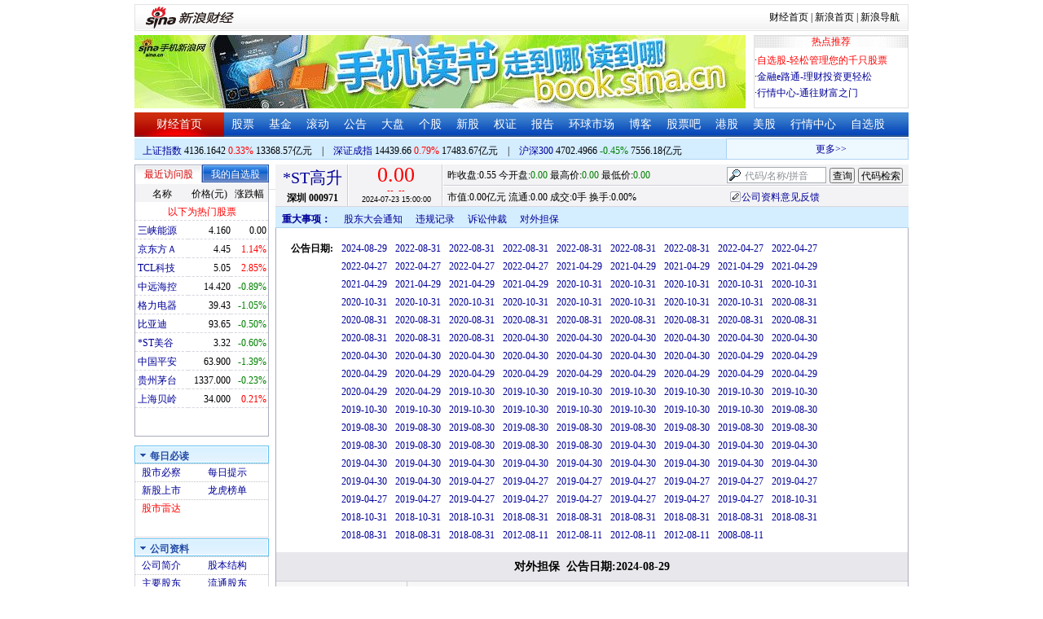

--- FILE ---
content_type: text/html; charset=gbk
request_url: http://money.finance.sina.com.cn/corp/go.php/vGP_Assurance/stockid/000971.phtml
body_size: 15162
content:
<!DOCTYPE html PUBLIC "-//W3C//DTD XHTML 1.0 Transitional//EN" "http://www.w3.org/TR/xhtml1/DTD/xhtml1-transitional.dtd">
<html xmlns="http://www.w3.org/1999/xhtml">
<head>
<meta http-equiv="Content-Type" content="text/html; charset=gb2312" />
<meta http-equiv="Content-Security-Policy" content="upgrade-insecure-requests">
<title>*ST高升(000971)对外担保_新浪财经_新浪网</title>
<meta name="Keywords" content="*ST高升对外担保,000971对外担保,新浪财经*ST高升(000971)对外担保" />
<meta name="Description" content="新浪财经*ST高升(000971)行情中心,为您提供*ST高升(000971)对外担保信息数据查询." />
<link media="all" rel="stylesheet" href="/corp/view/css/newstyle.css" />
<link media="all" rel="stylesheet" href="/corp/view/css/tables.css" />
<link media="all" rel="stylesheet" href="/corp/view/css/style4.css" />

<style type="text/css">
body,ul,ol,li,p,h1,h2,h3,h4,h5,h6,form,fieldset,table,td,img,div{margin:0;padding:0;border:0;}
body,ul,ol,li,p,form,fieldset,table,td{font-family:"宋体";}
body{background:#fff;color:#000;}
td,p,li,select,input,textarea,div{font-size:12px;}

ul{list-style-type:none;}
select,input{vertical-align:middle; padding:0; margin:0;}

.f14 {font-size:14px;}
.lh20 {line-height:20px;}
.lh23{line-height:23px;}
.b1{border:1px #fcc solid;}

a{text-decoration: none;color:#009}
a:visited{color:#333333;}
a:hover{color:#f00;}

.f14links{line-height:23px;}
.f14links,.f14links a{font-size:14px;color:#009;}
.f14links a:hover{color:#F00;}
.f14links li{padding-left:13px;background:url(http://image2.sina.com.cn/dy/legal/2006index/news_law_hz_012.gif) no-repeat 3px 45%;}

.clearit{clear:both;font-size:0;line-height:0;height:0;}
.STYLE2 {font-size: 14px; font-weight: bold; }

/*杜邦分析用到的css begin*/
.bottom_line {border-bottom:1px solid #999999}
.f14 {font-size:14px}
.f12 {font-size:12px}

.l15{line-height:150%}
.l13{line-height:130%}
.lh19{line-height:19px;}
/*杜邦分析用到的css end*/
</style>
<!--[if IE]>
<link media="all" rel="stylesheet" href="http://www.sinaimg.cn/cj/realstock/css/ie.css" />
<![endif]-->

<link rel="stylesheet" href="http://n.sinaimg.cn/finance/dbfx/style.css?201808080808">

<script language="javascript" type="text/javascript">
<!--//--><![CDATA[//><!--
var fullcode="sz000971";
var chart_img_alt = "*ST高升 000971 行情图";

/* comment */
var cmnt_channel	= "gg";
var cmnt_newsid		= "sz-000971";
var cmnt_group		= 1;

var detailcache = new Array();
//--><!]]>
</script>
<script type="text/javascript" src="/corp/view/js/all.js"></script>
<script type="text/javascript" src="/corp/view/js/tables.js"></script>

<script type="text/javascript" src="http://finance.sina.com.cn/realstock/company/sz000971/jsvar.js"></script>
<script type="text/javascript" src="/corp/view/script/hangqing.js"></script>
	
 <script type="text/javascript" src="http://finance.sina.com.cn/iframe/hot_stock_list.js"></script>
<script type="text/javascript" src="http://finance.sina.com.cn/realstock/company/hotstock_daily_a.js"></script>
<script type="text/javascript" src="http://hq.sinajs.cn/list=sz000971,s_sh000001,s_sh000300,s_sz399001,s_sz399106,s_sz395099"></script>
<script type="text/javascript" src="http://image2.sina.com.cn/home/sinaflash.js"></script>

<script type="text/javascript" src="/corp/view/js/corp_fenshi.js?date=20211015"></script>

</head>
<body>

<div id="wrap">
<!-- 标准二级导航_财经 begin -->
<style type="text/css">
.secondaryHeader{height:33px;overflow:hidden;background:url(http://i2.sinaimg.cn/dy/images/header/2008/standardl2nav_bg.gif) repeat-x #fff;color:#000;font-size:12px;font-weight:100;}
.secondaryHeader a,.secondaryHeader a:visited{color:#000;text-decoration:none;}
.secondaryHeader a:hover,.secondaryHeader a:active{color:#c00;text-decoration:underline;}
.sHBorder{border:1px #e3e3e3 solid;padding:0 10px 0 12px;overflow:hidden;zoom:1;}
.sHLogo{float:left;height:31px;line-height:31px;overflow:hidden;}
.sHLogo span,.sHLogo span a,.sHLogo span a:link,.sHLogo span a:visited,.sHLogo span a:hover{display:block;*float:left;display:table-cell;vertical-align:middle;*display:block;*font-size:27px;*font-family:Arial;height:31px;}
.sHLogo span,.sHLogo span a img,.sHLogo span a:link img,.sHLogo span a:visited img,.sHLogo span a:hover img{vertical-align:middle;}
.sHLinks{float:right;line-height:31px;}
#level2headerborder{background:#fff; height:5px; overflow:hidden; clear:both; width:950px;}
</style>
<div id="level2headerborder"></div>
<div class="secondaryHeader">
	<div class="sHBorder">
		<div class="sHLogo"><span><a href="http://www.sina.com.cn/"><img src="http://i1.sinaimg.cn/dy/images/header/2009/standardl2nav_sina_new.gif" alt="新浪网" /></a><a href="http://finance.sina.com.cn/"><img src="http://i1.sinaimg.cn/dy/images/header/2009/standardl2nav_finance.gif" alt="新浪财经" /></a></span></div>
		<div class="sHLinks"><a href="http://finance.sina.com.cn/">财经首页</a>&nbsp;|&nbsp;<a href="http://www.sina.com.cn/">新浪首页</a>&nbsp;|&nbsp;<a href="http://news.sina.com.cn/guide/">新浪导航</a></div>
	</div>
</div>
<div id="level2headerborder"></div>
<!-- 标准二级导航_财经 end -->
  <!-- banner begin -->
  <div style="float:left; width:950px;">
  	<!-- 顶部广告位 begin -->
  	<div style="float:left; width:750px; height:90px;">
  		<iframe marginheight="0" marginwidth="0" src="http://finance.sina.com.cn/iframe/ad/PDPS000000004094.html" frameborder="0" height="90" scrolling="no" width="750"></iframe><!--<script type="text/javascript" src="http://finance.sina.com.cn/pdps/js/PDPS000000004094.js"></script> -->
  	</div>
  	<!-- 顶部广告位 end -->
	<div style="float:right;width:188px; height:88px; border:1px solid #DEDEDE;">
		<ul>
			<li style="background:url(http://www.sinaimg.cn/bb/article/con_ws_001.gif);line-height:15px;text-align:center;color:#F00">热点推荐</li>

			<li style="line-height:20px; margin-top:5px;">·<a href="http://watchlist.finance.sina.com.cn/portfolio/view/main.php" style="color:#F00">自选股-轻松管理您的千只股票</a></li>

			<li style="line-height:20px;">·<a href="http://finance.sina.com.cn/money/mall.shtml">金融e路通-理财投资更轻松</a></li>
			<li style="line-height:20px;">·<a href="http://biz.finance.sina.com.cn/hq/">行情中心-通往财富之门</a></li>
		</ul>
	</div>
	<div style="clear:both"></div>

  </div>

  <!-- banner end -->
  <div class="HSpace-1-5"></div>
  <!-- 导航 begin -->
  <div class="nav">
    <ul>
      <li class="navRedLi"><a href="http://finance.sina.com.cn/" target="_blank">财经首页</a></li>
      <li id="nav01"><a href="http://finance.sina.com.cn/stock/index.shtml" target="_blank">股票</a></li>
      <li id="nav02"><a href="http://finance.sina.com.cn/fund/index.shtml" target="_blank">基金</a></li>
      <li id="nav03"><a href="http://finance.sina.com.cn/stock/roll.shtml" target="_blank">滚动</a></li>
      <li id="nav04"><a href="http://vip.stock.finance.sina.com.cn/corp/view/vCB_BulletinGather.php" target="_blank">公告</a></li>
      <li id="nav05"><a href="http://finance.sina.com.cn/column/jsy.html" target="_blank">大盘</a></li>
      <li id="nav06"><a href="http://finance.sina.com.cn/column/ggdp.html" target="_blank">个股</a></li>
      <li id="nav07"><a href="http://finance.sina.com.cn/stock/newstock/index.shtml" target="_blank">新股</a></li>
      <li id="nav08"><a href="http://finance.sina.com.cn/stock/warrant/index.shtml" target="_blank">权证</a></li>
      <li id="nav09"><a href="http://finance.sina.com.cn/stock/reaserchlist.shtml" target="_blank">报告</a></li>
      <li id="nav10"><a href="http://finance.sina.com.cn/money/globalindex/index.shtml" target="_blank">环球市场</a></li>
      <li id="nav11" class="bloglist" style="position:relative;">博客<div class="blog_list"><ul><li><a href="http://blog.sina.com.cn/lm/finance/" target="_blank">财经博客</a></li><li><a href="http://blog.sina.com.cn/lm/stock/" target="_blank">股票博客</a></li></ul></div></li>
      <li id="nav12"><a href="http://finance.sina.com.cn/bar/" target="_blank">股票吧</a></li>
      <li id="nav13"><a href="http://finance.sina.com.cn/stock/hkstock/index.shtml" target="_blank">港股</a></li>
      <li id="nav14"><a href="http://finance.sina.com.cn/stock/usstock/index.shtml" target="_blank">美股</a></li>
      <li id="nav15"><a href="http://biz.finance.sina.com.cn/hq/" target="_blank">行情中心</a></li>
      <li id="nav16"><a href="http://watchlist.finance.sina.com.cn/portfolio/view/main.php" target="_blank">自选股</a></li>
    </ul>
  </div>
<style>
.bloglist .blog_list{ display:none; position:absolute; left:-10px; padding:3px 0 0; top:26px; width:70px;}
.bloglist .blog_list ul{border:solid 1px #a0c3ec; background:#e1eeff; height:auto; }
.bloglist .blog_list li{text-align:center; font-size:12px; float:none; height:auto; padding:0;}
.bloglist .blog_list li a, .bloglist .blog_list li a:visited{ display:block; line-height:22px; color:#007;}
.current  .blog_list{ display:block}
.bloglist .blog_list li a:hover{color:#fff; background:#4e7fd1;}
</style>
<script type="text/javascript">
	var nav_list=document.getElementById("nav11");

		nav_list.onmouseover=function () {
			this.className+=' current';
		}
		nav_list.onmouseout=function (e) {
			var e = e || window.event;
			var relatedNode = e.relatedTarget || e.toElement;
			while(relatedNode.tagName != 'HTML'){
				if(this == relatedNode) return;
				relatedNode = relatedNode.parentNode;
			}
			this.className=this.className.replace(/current/gi,'');
		}
</script>
  <!-- 导航 end -->
  <!-- 导航下 begin -->
  <div class="navbtm">
    <div class="navbtmblk1"><span id="idxsh000001"><a href="http://finance.sina.com.cn/realstock/company/sh000001/nc.shtml" target="_blank">上证指数</a>: 0000.00　0.00　00.00亿元</span>　|　<span id="idxsz399001"><a href="http://finance.sina.com.cn/realstock/company/sz399001/nc.shtml" target="_blank">深圳成指</a>: 0000.00　0.00　00.00亿元</span>　|　<span id="idxsh000300"><a href="http://finance.sina.com.cn/realstock/company/sh000300/nc.shtml" target="_blank">沪深300</a>: 0000.00　0.00　00.00亿元</span></div>

    <div class="navbtmmaquee">
      <script type="text/javascript" src="http://finance.sina.com.cn/286/20061129/3.js"></script>
	  <script type="text/javascript" language="javascript">
		<!--//--><![CDATA[//><!--
		if(!document.layers) {
			with (document.getElementsByTagName("marquee")[0]) {
				scrollDelay = 50;
				scrollAmount = 2;
				onmouseout = function () {
					this.scrollDelay = 50;
				};
			}
		}
		//--><!]]>
	  </script>
    </div>
  </div>
  <!-- 导航下 end -->
  <div class="HSpace-1-6"></div>

  <div id="main">

    <!-- 左侧 begin -->
    <div id="left">
      <!-- 最近访问股|我的自选股 begin -->
      <div class="LBlk01">
        <!-- 标签 begin -->
        <ul class="LTab01">
          <li class="Menu01On" id="m01-0">最近访问股</li>

          <li class="Menu01Off" id="m01-1">我的自选股</li>

        </ul>
        <!-- 标签 end -->
        <!-- 内容 begin -->
        <div id="con01-0"></div>
		<div id="con01-1" style="display:none;">
			<div id="portfolio_loading">
				读取中...
			</div>
			<div id="portfolio_login" style="display:none;margin-top:10px;">
				<div id="inputHead">
					<div>
						<span>用户登录</span>
					</div>
				</div>
				<label>&nbsp;</label>
				<div id="inputBody">
					<form id="formSinaSSOLogin" onsubmit="return false;" style="margin:0px; padding:0px;">
						<div id="spanSinaSSOInfo" style='text-align:center;'>请登录沪深自选</div>
						<ul id="nameAndPwd">
							<li>登录名 <input name="id" value="" type="text" class="loginInput" /></li>
							<li>密　码 <input name="pwd" value="" type="password" class="loginInput" /></li>
							<li>保存状态 <select name="savestate"><option value="0">不保存</option><option value="7">一周</option><option value="14">两周</option><option value="30" selected="selected">一个月</option></select></li>
						</ul>
						<label>&nbsp;</label>
						<ul id="loginButton">
							<li><input value="登录" type="submit" /></li>
							<li><input value="重填" type="reset" /></li>
						</ul>
						<div class="clearer"></div>
						<div style="line-height:25px; text-align:center; margin-top:15px;"><a href="http://login.sina.com.cn/hd/reg.php?entry=finance&r=http://watchlist.finance.sina.com.cn/portfolio/view/main.php" target="_blank">免费注册</a>　<a href="http://login.sina.com.cn/getpass.html" target="_blank">找回密码</a></div>
						<div style="line-height:25px; text-align:center;"><a href="http://login.sina.com.cn/help.html" target="_blank">登录帮助</a></div>
						<div style="line-height:25px; text-align:center;"><a href="http://watchlist.finance.sina.com.cn/portfolio/view/main.php" target="_blank">我的自选股</a></div>
					</form>
				</div>
			</div>
			<div id="portfolio_list" style="display:none;">
				<table cellspacing="0" class="LTabBlk01">
					<tr>
						<th class="LTabBlk01ThName">名称</th>
						<th class="LTabBlk01ThValue">价格(元)</th>
						<th class="LTabBlk01ThZdf">涨跌幅</th>
					</tr>
					<!-- %
					if (data["my"].length == 0) {
					% -->
					<tr>
						<td colspan="3">尚未添加自选, <a href="http://watchlist.finance.sina.com.cn/portfolio/view/main.php" target="_blank">点击进入</a></td>
					</tr>
					<!-- %
					}
					% -->
					<!-- %
					if ("my" in data) {
						for (var i in data["my"]) {
					% -->
					<tr>
						<td style="text-align: left; padding-left: 3px;"><a $$title="$data['my'][i]['name']$" target="_self" $$href="http://biz.finance.sina.com.cn/suggest/lookup_n.php?country=stock&q=$data['my'][i]['code']$"><!-- % print(data["my"][i]["name"]); % --></a></td>
						<td style="text-align: right;"><!-- % print(data["my"][i]["price"]); % --></td>
						<td style="text-align: right; padding-right: 2px;"><font $$class="$data['my'][i]['color']$"><!-- % print(data["my"][i]["flag"]); % --><!-- % print(data["my"][i]["rate"]); % --><!-- % print(data["my"][i]["percent"]); % --></font></td>
					</tr>
					<!-- %
						}
					}
					% -->
					<tr>
						<td style="text-align: center;" colspan="3"><a target="_blank" href="http://watchlist.finance.sina.com.cn/portfolio/view/main.php">我的自选股>></a></td>
					</tr>
					<!-- %
					if ("my" in data && data["my"].length < 16) {
					% -->
					<tr>
						<td colspan="3"><center><font color="#ff0000">以下为热门股票</font></center></td>
					</tr>
					<!-- %
					}
					% -->
					<!-- %
					if ("hot" in data) {
						for (var i in data["hot"]) {
					% -->
					<tr>
						<td style="text-align: left; padding-left: 3px;"><a $$title="$data['hot'][i]['name']$" target="_self" $$href="http://biz.finance.sina.com.cn/suggest/lookup_n.php?country=stock&q=$data['hot'][i]['code']$"><!-- % print(data["hot"][i]["name"]); % --></a></td>
						<td style="text-align: right;"><!-- % print(data["hot"][i]["price"]); % --></td>
						<td style="text-align: right; padding-right: 2px;"><font $$class="$data['hot'][i]['color']$"><!-- % print(data["hot"][i]["flag"]); % --><!-- % print(data["hot"][i]["rate"]); % --><!-- % print(data["hot"][i]["percent"]); % --></font></td>
					</tr>
					<!-- %
						}
					}
					% -->
				</table>
			</div>
		</div>
		<script type="text/javascript" src="http://www.sinaimg.cn/cj/financewidget/js/MarketTS.js"></script>
		<script type="text/javascript" src="http://www.sinaimg.cn/cj/financewidget/js/SinaFinancePlatform.js"></script>
		<script type="text/javascript" charset="UTF-8" src="http://i.sso.sina.com.cn/js/sinaSSOManager.js"></script>
<!--        <script type="text/javascript" src="http://www.sinaimg.cn/cj/financewidget/js/PortfolioList_3.1.2.js"></script>-->
        <script type="text/javascript" src="http://n.sinaimg.cn/finance/newstock/PortfolioList_3.1.2.js"></script>
		<script type="text/javascript">
			new PortfolioList({
				"tab": "m01-1",
				"on": "mouseover",
				"target": "portfolio_list",
				"login": "portfolio_login",
				"form": "formSinaSSOLogin",
				"info": "spanSinaSSOInfo",
				"loading": "portfolio_loading",
				"type": "stock",
				"market": "sh",
				"open": ["集合竞价", "竞价时段", "早盘中", "午盘中"],
				"hot": function () {
					var __objectExclude = {"sh000001": 1, "sz399001": 1, "sh000300": 1, fullcode: 1};
					var __stringKey = "hotstock_daily_a";
					var __arrayHot = [];
					if (__stringKey in window) {
						for (var i in window[__stringKey]) {
							if (!(window[__stringKey][i][0] in __objectExclude)) {
								__arrayHot.push(window[__stringKey][i][0]);
							}
						}
					}
					return __arrayHot;
				}(),
				"check": 10 * 1000,
				"my": "portfolio",
				"load": 3 * 60 * 1000,
				"quote": 5 * 1000,
				"max": 11,
				"split": true,
				"list": function (__arrayList) {
					return __arrayList;
				},
				"process": function (__stringCode, __arrayData, __arrayLast) {
					var __arrayArrow = ["\u2191", "\u2193", "\u3000"];
					//~ 证券简称,今日开盘价,昨日收盘价,最近成交价,最高成交价,最低成交价,买入价,卖出价,成交数量,成交金额,买数量一,买价位一,买数量二,买价位二,买数量三,买价位三,买数量四,买价位四,买数量五,买价位五,卖数量一,卖价位一,卖数量二,卖价位二,卖数量三,卖价位三,卖数量四,卖价位四,卖数量五,卖价位五,行情日期,行情时间
					var __numberLastChangeIndex = 2;
					if (__arrayLast != null) {
						var __numberLastChange = __arrayLast[3] * 1 - __arrayData[3] * 1;
						if (__numberLastChange > 0) {
							__numberLastChangeIndex = 1;
						}
						else if (__numberLastChange < 0) {
							__numberLastChangeIndex = 0;
						}
					}
					var __keep = function (__number, __zero) {
						try {
							switch (typeof __number) {
								case "number":
								case "string":
									__number = parseFloat(__number);
									if (isNaN(__number) == true || __number == Number.POSITIVE_INFINITY || __number == Number.NEGATIVE_INFINITY) {
										return "--";
									}
									else {
										return __number.toFixed(__zero);
									}
								default:
									return "--";
							}
						}
						catch (e) {
							return "--";
						}
					};
					var __stringPrice = __arrayData[3] * 1 == 0 ? "--" : __arrayData[3];
					var __stringChange = __keep(__arrayData[3] * 1 - __arrayData[2] * 1, 2);
					var __stringRate = __keep((__arrayData[3] * 1 - __arrayData[2] * 1) / __arrayData[2] * 100, 2);
					var __stringFlag = "";
					var __stringColor = "";
					var __stringPercent = "%";
					if (__stringPrice == "--") {
						__stringChange = "--";
						__stringRate = "--";
						__stringFlag = "";
						__numberLastChangeIndex = 2;
						__stringColor = "";
						__stringPercent = "";
					}
					if (__stringRate != "--") {
						if (__stringRate * 1 > 0) {
							__stringFlag = "+";
							__stringColor = "incolor";
						}
						else if (__stringRate * 1 < 0) {
							__stringColor = "decolor";
						}
						__stringPercent = "%";
					}
					else {
						__stringChange = "--";
						__stringRate = "--";
						__stringFlag = "";
						__numberLastChangeIndex = 2;
						__stringColor = "";
						__stringPercent = "";
					}
					var __objectData = {
						"code": __stringCode,
						"name": __arrayData[0],
						"price": __stringPrice,
						"change": __stringChange,
						"rate": __stringRate,
						"flag": __stringFlag,
						"arrow": __arrayArrow[__numberLastChangeIndex],
						"color": __stringColor,
						"percent": __stringPercent
					};
					return __objectData;
				}
			});
		</script>

        <!-- 内容 end -->
      </div>

      <!-- 最近访问股|我的自选股 end -->
      <div class="HSpace-1-10"></div>

      <!-- 菜单 begin -->
      <div class="Menu-Ti" id="navlf00"><img src="http://www.sinaimg.cn/cj/realstock/image2/finance_in_ws_010.gif" alt="" id="tImg0"/><span class="capname">每日必读</span></div>
      <div class="Menu-Con" id="item0" style="display:block;">
        <table cellspacing="0">
          <tr>
            <td>&nbsp;<a href="http://stock.finance.sina.com.cn/" target="_self">股市必察</a></td>

            <td>&nbsp;<a href="http://biz.finance.sina.com.cn/stock/company/notice.php?kind=daily" target="_self">每日提示</a></td>

          </tr>
          <tr>
			<!-- 20180403由于提供商数据不再更新，产品要求下线 -->
          	<!-- <td>·<a href="http://vip.stock.finance.sina.com.cn/corp/go.php/vRPD_QuickView/.phtml" target="_self">公司快报</a></td> -->
			<!-- <td>&nbsp;<a href="http://biz.finance.sina.com.cn/stock/company/quick_view.php" target="_self">公司快报</a></td>-->
            <td>&nbsp;<a href="http://vip.stock.finance.sina.com.cn/corp/go.php/vRPD_NewStockIssue/page/1.phtml" target="_self">新股上市</a></td>
			  <td>&nbsp;<a href="http://biz.finance.sina.com.cn/data_reveal/index.php" target="_self">龙虎榜单</a></td>
          </tr>
			<!-- <tr>-->
			    <!-- 20180403由于提供商数据不再更新，产品要求下线 -->
				<!-- <td>&nbsp;<a href="http://finance.sina.com.cn/stock/roll.shtml" target="_self">每日咨询</a></td>-->
			<!-- </tr>-->
          <tr>
			<!-- 20180403由于提供商数据不再更新，产品要求下线 -->
 			<!-- <td>&nbsp;<a href="http://biz.finance.sina.com.cn/stockask/index.php" target="_self">股市直播</a></td>-->
            <td>&nbsp;<a href="http://finance.sina.com.cn/stockradar/stockradar.html" target="_self" class="incolor">股市雷达</a></td>
          </tr>
        </table>
      </div>

      <!-- 公司资料 -->
      <div class="Menu-Ti" id="navlf01"><img src="http://www.sinaimg.cn/cj/realstock/image2/finance_in_ws_010.gif" alt="" id="tImg1"/><span class="capname">公司资料</span></div>
      <div class="Menu-Con" id="item1" style="display:block; height:88px; overflow:hidden; *height:87px;">
              <table cellspacing="0">
          <tr>
            <td>&nbsp;<a href="http://vip.stock.finance.sina.com.cn/corp/go.php/vCI_CorpInfo/stockid/000971.phtml" target="_self">公司简介</a></td>
            <td>&nbsp;<a href="http://vip.stock.finance.sina.com.cn/corp/go.php/vCI_StockStructure/stockid/000971.phtml" target="_self">股本结构</a></td>
          </tr>
          <tr>
            <td>&nbsp;<a href="http://vip.stock.finance.sina.com.cn/corp/go.php/vCI_StockHolder/stockid/000971/displaytype/30.phtml" target="_self">主要股东</a></td>
            <td>&nbsp;<a href="http://vip.stock.finance.sina.com.cn/corp/go.php/vCI_CirculateStockHolder/stockid/000971/displaytype/30.phtml" target="_self">流通股东</a></td>
          </tr>
          <tr>
            <td>&nbsp;<a href="http://vip.stock.finance.sina.com.cn/corp/go.php/vCI_FundStockHolder/stockid/000971/displaytype/30.phtml" target="_self">基金持股</a></td>
            <td>&nbsp;<a href="http://vip.stock.finance.sina.com.cn/corp/go.php/vCI_CorpManager/stockid/000971.phtml" target="_self">公司高管</a></td>
          </tr>
          <tr>
            <td>&nbsp;<a href="http://vip.stock.finance.sina.com.cn/corp/go.php/vCI_CorpRule/stockid/000971.phtml" target="_self">公司章程</a></td>
            <td>&nbsp;<a href="http://vip.stock.finance.sina.com.cn/corp/go.php/vCI_CorpOtherInfo/stockid/000971.phtml" target="_self">相关资料</a></td>
          </tr>
        </table>
      </div>
		<!-- 20180403由于提供商数据不再更新，产品要求下线 -->
      <!-- 特色数据 -->
<!--      <div class="Menu-Ti" id="navlf02"><img src="http://www.sinaimg.cn/cj/realstock/image2/finance_in_ws_010.gif" alt="" id="tImg2"/><span class="capname">特色数据</span></div>-->
<!--      <div class="Menu-Con" id="item2" style="display:block;">-->
<!--      <table cellspacing="0">-->
<!--          <tr>-->
<!--            <td>&nbsp;<a href="http://finance.sina.com.cn/realstock/company/--><!--/zjld.shtml" target="_self">资金流向</a></td>-->
<!--            <td>&nbsp;<a href="http://finance.sina.com.cn/realstock/company/--><!--/ggtj.shtml" target="_self">个股体检</a></td>-->
<!--          </tr>-->
<!--          <tr>-->
<!--            <td>&nbsp;<a href="http://finance.sina.com.cn/realstock/company/--><!--/fxpj.shtml" target="_self">风险评价</a></td>-->
<!--           <td>&nbsp;<a href="http://finance.sina.com.cn/stock/message/sogusina/sogu--><!--.htm" target="_self">价值估值</a></td> -->
<!--          </tr>-->
<!--        </table>-->
<!--      </div>-->

      <!-- 行情走势 -->
      <div class="Menu-Ti" id="navlf02"><img src="http://www.sinaimg.cn/cj/realstock/image2/finance_in_ws_010.gif" alt="" id="tImg3"/><span class="capname">行情走势</span></div>
      <div class="Menu-Con" id="item2" style="display:block;">

        <table cellspacing="0">
          <tr>
            <td>&nbsp;<a href="http://finance.sina.com.cn/realstock/company/sz000971/nc.shtml" target="_self">分时走势</a></td>
            <td>&nbsp;<a href="http://vip.stock.finance.sina.com.cn/mkt/" target="_self">行情中心</a></td>
          </tr>

          <tr>
            <td>&nbsp;<a href="http://vip.stock.finance.sina.com.cn/quotes_service/view/cn_bill.php?symbol=sz000971" target="_self">大单追踪</a></td>
            <td>&nbsp;<a href="http://vip.stock.finance.sina.com.cn/quotes_service/view/vMS_tradedetail.php?symbol=sz000971" target="_self">成交明细</a></td>
          </tr>
          <tr>
            <td>&nbsp;<a href="http://vip.stock.finance.sina.com.cn/quotes_service/view/cn_price.php?symbol=sz000971" target="_self">分价图表</a></td>
            <td>&nbsp;<a href="http://vip.stock.finance.sina.com.cn/quotes_service/view/cn_price_history.php?symbol=sz000971" target="_self">持仓分析</a></td>
          </tr>
        </table>
      </div>
      <!-- 发行与分配 -->
      <div class="Menu-Ti" id="navlf03"><img src="http://www.sinaimg.cn/cj/realstock/image2/finance_in_ws_012.gif" alt="" id="tImg5"/><span class="capname">发行与分配</span></div>
      <div class="Menu-Con" id="item3" style="display:block;">
        <table cellspacing="0">
          <tr>
            <td>&nbsp;<a href="http://money.finance.sina.com.cn/corp/go.php/vISSUE_ShareBonus/stockid/000971.phtml" target="_self">分红配股</a></td>
            <td>&nbsp;<a href="http://money.finance.sina.com.cn/corp/go.php/vISSUE_NewStock/stockid/000971.phtml" target="_self">新股发行</a></td>
          </tr>
          <tr>
            <td>&nbsp;<a href="http://money.finance.sina.com.cn/corp/go.php/vISSUE_AddStock/stockid/000971.phtml" target="_self">增发情况</a></td>
			  <td>&nbsp;<a href="http://money.finance.sina.com.cn/corp/go.php/vISSUE_RaiseExplanation/stockid/000971.phtml" target="_self">招股说明</a></td>
          </tr>
          <tr>
            <td colspan="2">&nbsp;<a href="http://money.finance.sina.com.cn/corp/go.php/vISSUE_MarketBulletin/stockid/000971.phtml" target="_self">上市公告</a></td>
          </tr>
        </table>
      </div>

      <!-- 财务报表 -->
      <div class="Menu-Ti" id="navlf04"><img src="http://www.sinaimg.cn/cj/realstock/image2/finance_in_ws_010.gif" alt="" id="tImg6"/><span class="capname">财务报表</span></div>
      <div class="Menu-Con" id="item4" style="display:block;">
  <table cellspacing="0">
    <tbody><tr>
      <td colspan="2">&nbsp;<a target="_self" href="http://money.finance.sina.com.cn/corp/go.php/vFD_AchievementNotice/stockid/000971.phtml">业绩预告</a></td>
    </tr>
    <tr>
      <td colspan="2">&nbsp;<a target="_self" href="http://money.finance.sina.com.cn/corp/go.php/vFD_FinanceSummary/stockid/000971/displaytype/4.phtml?source=lrb">利润表</a></td>
    </tr>
    <tr>
      <td colspan="2">&nbsp;<a target="_self" href="http://money.finance.sina.com.cn/corp/go.php/vFD_FinanceSummary/stockid/000971/displaytype/4.phtml?source=fzb">资产负债表</a></td>
    </tr>
    <tr>
      <td colspan="2">&nbsp;<a target="_self" href="http://money.finance.sina.com.cn/corp/go.php/vFD_FinanceSummary/stockid/000971/displaytype/4.phtml?source=llb">现金流量表</a></td>
    </tr>
  </tbody></table>
</div>
		<!-- 20180403由于提供商数据不再更新，产品要求下线相关导航 -->
      <!-- 财务数据 -->
      <div class="Menu-Ti" id="navlf05" style="display: none;"><img src="http://www.sinaimg.cn/cj/realstock/image2/finance_in_ws_010.gif" alt="" id="tImg7"/><span class="capname">财务数据</span></div>
      <div class="Menu-Con" id="item5" style="display:none;">
       	<table cellspacing="0">
<!--          <tr>-->
<!--                <td colspan="2">&nbsp;<a target="_self" href="http://money.finance.sina.com.cn/corp/go.php/vFD_FootNotes/stockid/--><!--.phtml">财务附注</a></td>-->
<!--          </tr>-->
          <tr>
                <td colspan="2">&nbsp;<a target="_self" href="http://money.finance.sina.com.cn/corp/go.php/vFD_AchievementNotice/stockid/000971.phtml">业绩预告</a></td>
          </tr>

<!--          <tr>-->
<!--                <td colspan="2">&nbsp;<a target="_self" href="http://money.finance.sina.com.cn/corp/go.php/vFD_BadAccount/stockid/--><!--/displaytype/4.phtml">坏帐准备</a></td>-->
<!--          </tr>-->
<!--          <tr>-->
<!--                <td colspan="2">&nbsp;<a target="_self" href="http://money.finance.sina.com.cn/corp/go.php/vFD_FootNotes_Text/stockid/--><!--.phtml">文字附注</a></td>-->
<!--          </tr>-->
<!--          <tr>-->
<!--          <td colspan="2">&nbsp;<a target="_self" href="http://money.finance.sina.com.cn/corp/go.php/vFD_PayTax/stockid/--><!--/displaytype/4.phtml">应交增值税款</a></td>-->
<!--          </tr>-->
           <tr>
                <td colspan="2">&nbsp;<a target="_self" href="http://money.finance.sina.com.cn/corp/go.php/vFD_BenifitChange/stockid/000971/displaytype/4.phtml">股东权益增减</a></td>
          </tr>
<!--          <tr>-->
<!--                <td colspan="2">&nbsp;<a target="_self" href="http://money.finance.sina.com.cn/corp/go.php/vFD_AssetDevalue/stockid/--><!--/displaytype/4.phtml">资产减值准备</a></td>-->
<!--          </tr>-->
        </table>
      </div>

      <div class="HSpace-1-10"></div>
      <!-- 财务分析 -->
      <div class="Menu-Ti" id="navlf06"><img src="http://www.sinaimg.cn/cj/realstock/image2/finance_in_ws_010.gif" alt="" id="tImg8"/><span class="capname">财务分析</span></div>
      <div class="Menu-Con" id="item6" style="display:none;">
        <table cellspacing="0">
          <tr>
              <td>&nbsp;<a target="_self" href="http://money.finance.sina.com.cn/corp/go.php/vFD_FinanceSummary/stockid/000971/displaytype/4.phtml?source=gjzb">关键指标</a></td>
              <td>&nbsp;<a target="_self" href="http://money.finance.sina.com.cn/corp/go.php/vFD_DupontAnalysis/stockid/000971/displaytype/10.phtml">杜邦分析</a></td>
          </tr>
        </table>
      </div>

      <!-- 个股资料 -->
      <div class="Menu-Ti" id="navlf07"><img src="http://www.sinaimg.cn/cj/realstock/image2/finance_in_ws_010.gif" alt="" id="tImg9"/><span class="capname">个股资料</span></div>
      <div class="Menu-Con" id="item7" style="display:none;">
        <table cellspacing="0">
          <tr>
            <td>&nbsp;<a href="http://money.finance.sina.com.cn/corp/go.php/vCI_CorpOtherInfo/stockid/000971/menu_num/2.phtml" target="_self">所属行业</a></td>
            <td>&nbsp;<a href="http://money.finance.sina.com.cn/corp/go.php/vCI_CorpOtherInfo/stockid/000971/menu_num/3.phtml" target="_self">所属指数</a></td>
          </tr>
          <tr>
            <td>&nbsp;<a href="http://money.finance.sina.com.cn/corp/go.php/vCI_CorpOtherInfo/stockid/000971/menu_num/1.phtml" target="_self">相关证券</a></td>
            <td>&nbsp;<a href="http://money.finance.sina.com.cn/corp/go.php/vCI_CorpOtherInfo/stockid/000971/menu_num/0.phtml" target="_self">基本资料</a></td>
          </tr>
          <tr>
            <td>&nbsp;<a href="http://money.finance.sina.com.cn/corp/go.php/vCI_CorpOtherInfo/stockid/000971/menu_num/4.phtml" target="_self">所属系别</a></td>
            <td>&nbsp;<a href="http://money.finance.sina.com.cn/corp/go.php/vCI_CorpOtherInfo/stockid/000971/menu_num/5.phtml" target="_self">所属板块</a></td>
          </tr>
        </table>
      </div>

      <!-- 财务与公告 -->
      <div class="Menu-Ti" id="navlf08"><img src="http://www.sinaimg.cn/cj/realstock/image2/finance_in_ws_012.gif" alt="" id="tImg10"/><span class="capname">财务与公告</span></div>
      <div class="Menu-Con" id="item8" style="display:block;">
        <table cellspacing="0">
          <tr>
            <td>&nbsp;<a href="http://money.finance.sina.com.cn/corp/go.php/vCB_AllBulletin/stockid/000971.phtml" target="_self">公司公告</a></td>
            <td>&nbsp;<a href="http://money.finance.sina.com.cn/corp/view/vCB_Bulletin.php?stockid=000971&type=list&page_type=ndbg" target="_self">年度报告</a></td>
          </tr>
          <tr>
            <td>&nbsp;<a href="http://money.finance.sina.com.cn/corp/view/vCB_BulletinZhong.php?stockid=000971&type=list&page_type=zqbg" target="_self">中期报告</a></td>
            <td>&nbsp;<a href="http://money.finance.sina.com.cn/corp/view/vCB_BulletinYi.php?stockid=000971&type=list&page_type=yjdbg" target="_self">第一季度</a></td>
          </tr>
          <tr>
            <td colspan="2">&nbsp;<a href="http://money.finance.sina.com.cn/corp/view/vCB_BulletinSan.php?stockid=000971&type=list&page_type=sjdbg" target="_self">第三季度</a></td>
          </tr>
        </table>
      </div>

      <!-- 资本运作 -->
      <div class="Menu-Ti" id="navlf09"><img src="http://www.sinaimg.cn/cj/realstock/image2/finance_in_ws_012.gif" alt="" id="tImg11"/><span class="capname">资本运作</span></div>
      <div class="Menu-Con" id="item9" style="display:none;">
        <table cellspacing="0">
          <tr>
            <td>&nbsp;<a href="http://money.finance.sina.com.cn/corp/go.php/vCO_HoldingCompany/stockid/000971.phtml" target="_self">控股参股</a></td>
            <td>&nbsp;<a href="http://money.finance.sina.com.cn/corp/go.php/vCO_ShareStockbroker/stockid/000971.phtml" target="_self">参股券商</a></td>
          </tr>
          <tr>
            <td>&nbsp;<a href="http://money.finance.sina.com.cn/corp/go.php/vCO_CapitalTrusteeship/stockid/000971.phtml" target="_self">资产托管</a></td>
            <td>&nbsp;<a href="http://money.finance.sina.com.cn/corp/go.php/vCO_CapitalReplacement/stockid/000971.phtml" target="_self">资产置换</a></td>
          </tr>
          <tr>
            <td>&nbsp;<a href="http://money.finance.sina.com.cn/corp/go.php/vCO_CapitalTrade/stockid/000971.phtml" target="_self">资产交易</a></td>
            <td>&nbsp;<a href="http://money.finance.sina.com.cn/corp/go.php/vCO_CapitalStrip/stockid/000971.phtml" target="_self">资产剥离</a></td>
          </tr>
        </table>
      </div>


      <!-- 重大事项 -->
      <div class="HSpace-1-10"></div>
      <div class="Menu-Ti" id="navlf10"><img src="http://www.sinaimg.cn/cj/realstock/image2/finance_in_ws_012.gif" alt="" id="tImg12"/><span class="capname">重大事项</span></div>
      <div class="Menu-Con" id="item10" style="display:none;">
        <table cellspacing="0">
          <tr>
            <td colspan="2">&nbsp;<a href="http://money.finance.sina.com.cn/corp/go.php/vGP_StockHolderMeeting/stockid/000971.phtml" target="_self">股东大会</a></td>
          </tr>
<!--          <tr>-->
<!--            <td>&nbsp;<a href="http://money.finance.sina.com.cn/corp/go.php/vGP_RelatedTrade/stockid/--><!--.phtml" target="_self">关联交易</a></td>-->
<!--          </tr>-->
          <tr>
            <td>&nbsp;<a href="http://money.finance.sina.com.cn/corp/go.php/vGP_GetOutOfLine/stockid/000971.phtml" target="_self">违规记录</a></td>
          </tr>
          <tr>
            <td>&nbsp;<a href="http://money.finance.sina.com.cn/corp/go.php/vGP_Lawsuit/stockid/000971.phtml" target="_self">诉讼仲裁</a></td>
          </tr>
          <tr>
            <td>&nbsp;<a href="http://money.finance.sina.com.cn/corp/go.php/vGP_Assurance/stockid/000971.phtml" target="_self">对外担保</a></td>
          </tr>
        </table>
      </div>

      <!-- 相关专题 -->
<!--      <div class="Menu-Ti" id="navlf12"><img src="http://www.sinaimg.cn/cj/realstock/image2/finance_in_ws_012.gif" alt="" id="tImg13"/><span class="capname">相关专题</span></div>-->
<!--      <div class="Menu-Con" id="item12" style="display:none;">-->
<!--        <table cellspacing="0">-->
<!--          <tr>-->
<!--            <td></td>-->
<!--          </tr>-->
<!--        </table>-->
<!--      </div>-->

      <!-- 相关咨询 -->
<!--      <div class="Menu-Ti" id="navlf13"><img src="http://www.sinaimg.cn/cj/realstock/image2/finance_in_ws_012.gif" alt="" id="tImg14"/><span class="capname">相关资讯</span></div>-->
<!--      <div class="Menu-Con" id="item13" style="display:none;">-->
<!--        <table cellspacing="0">-->
<!--          <tr>-->
<!--            <td>&nbsp;<a href="http://finance.sina.com.cn/realstock/sh/--><!--_notice.shtml" target="_self">相关资讯</a></td>-->
<!--          </tr>-->
<!--        </table>-->
<!--      </div>-->

      <!-- 选股工具 -->
<!--      <div class="Menu-Ti" id="navlf11"><img src="http://www.sinaimg.cn/cj/realstock/image2/finance_in_ws_012.gif" alt="" id="tImg13"/><span class="capname">选股工具</span></div>-->
<!--      <div class="Menu-Con" id="item11" style="display:none;">-->
<!--        <table cellspacing="0">-->
<!--          <tr>-->
<!--            <td>&nbsp;<a href="http://biz.finance.sina.com.cn/smart/cwzb.php" target="_self">智能选股</a></td>-->
<!--            <td>&nbsp;<a href="http://biz.finance.sina.com.cn/company/compare/compare.php?stock_code=--><!--" target="_self">财务对比</a></td>-->
<!--          </tr>-->
<!--          <tr>-->
<!--            <td colspan="2">&nbsp;<a href="http://biz.finance.sina.com.cn/browser/first.php" target="_self">数据浏览</a></td>-->
<!--          </tr>-->
<!--        </table>-->
<!--      </div>-->

      <!-- 浏览工具 -->
<!--      <div class="Menu-Ti" id="navlf15"><img src="http://www.sinaimg.cn/cj/realstock/image2/finance_in_ws_012.gif" alt="" id="tImg16"/><span class="capname">浏览工具</span></div>-->
<!--      <div class="Menu-Con" id="item15" style="display:none;">-->
<!--        <table cellspacing="0">-->
<!--          <tr>-->
<!--            <td>&nbsp;<a href="http://www.sina.com.cn/ddt/event/200506_stock.html" target="_self">行情中心</a></td>-->
<!--          </tr>-->
<!--          <tr>-->
<!--            <td>&nbsp;<a href="http://down1.tech.sina.com.cn/download/downContent/2005-04-08/13529.shtml" target="_self">新浪股道</a></td>-->
<!--          </tr>-->
<!--        </table>-->
<!--      </div>-->
      <!-- 菜单 end -->

    </div>
    <!-- 左侧 end -->
    <!-- 中间 begin -->
    <div id="center">

      <!-- 图 begin -->
      <div class="centerImgBlk">
        <!-- toolbartop begin -->
        <div class="toolbartop" id="toolbar">

          <div class="tbtb01">
            <h1><a href="http://finance.sina.com.cn/realstock/company/sz000971/nc.shtml" target="_self">*ST高升</a></h1>
            <h2><span id="itemMarket">-</span> 000971</h2>

          </div>
          <div class="tbtb02">
            <h3 id="itemCurrent" class="incolor">-</h3>

            <h4><span class="fRed01" id="itemcurrprice">-</span>&nbsp;&nbsp;<span class="fRed01" id="itemDiffpercent">-</span></h4>
            <h5 id="itemTickettime">-</h5>
          </div>
          <div class="tbtb03">

            <div class="tbtb0301">昨收盘:<span id="itemPrevious2">-</span> 今开盘:<span id="itemOpen2">-</span> 最高价:<span class="fRed01" id="itemHigh2">-</span> 最低价:<span class="fGreen01" id="itemLow2">-</span></div>

            <div class="tbtb0302">市值:<span id="totalMart2">-</span>亿元 流通:<span id="currMart2">-</span> 成交:<span id="itemVolume2">-</span>手 换手:<span id="tradeRatio2">-</span></div>

          </div>

	<!--new added-->

		<div class="sht">
			<div class="shtbipt">
			  <!--suggest begin-->
			  <form method="post" id="f" name="iask_f" onSubmit="return S_Finance.constant._suggest(this)" action="http://biz.finance.sina.com.cn/suggest/lookup_n.php" target="_self">
				<input type="hidden" name="s" value="1" />
				<input type="hidden" name="portnum" id="portnum" value="8081" />
				<input type="hidden" name="symbol" id="symbol" />
				<input type="hidden" name="market" id="market" />
				<input type="hidden" name="locadr" id="locadr" />
				<input type="text" id="k" name="q" value="代码/名称/拼音" class="shtbipt01" maxlength="50" autocomplete="off"  onClick="javascript:if(this.value=='代码/名称/拼音')this.value='';" /><input type="submit" class="shtbipt02" value="查询" /><input type="button" class="shtbipt03" value="代码检索" onClick="window.open('http://finance.sina.com.cn/stock/lookup.shtml');" />
			  </form>
			  <!--suggest end-->

			</div>

			<h1>
				<a href="https://gu.sina.cn/pc/feedback/" class="icon2">公司资料意见反馈</a><!--<a href="bc.shtml" target="_self" class="icon3">旧版</a> --></h1>
		  </div>



        </div>
        <!-- toolbartop end -->

<!--<div style="margin-left: 0px; margin-top: 20px;">-->
<div class="nav_menu" style="clear:both;">
<ul class="Ti">
    <li class="menu0">重大事项：</li>
        <li class="menu02Off" id="m02-0"><a href="/corp/go.php/vGP_StockHolderMeeting/stockid/000971.phtml">股东大会通知</a></li>
    <!--
    <li class="menu02Off" id="m02-6"><a href="/corp/go.php/vGP_RelatedTrade/stockid/000971.phtml">关联交易</a></li>
    -->
    <li class="menu02Off" id="m02-7"><a href="/corp/go.php/vGP_GetOutOfLine/stockid/000971.phtml">违规记录</a></li>
    <li class="menu02Off" id="m02-8"><a href="/corp/go.php/vGP_Lawsuit/stockid/000971.phtml">诉讼仲裁</a></li>
    <li class="menu02Off" id="m02-9"><a href="/corp/go.php/vGP_Assurance/stockid/000971.phtml">对外担保</a></li>
    
</ul>
</div>
<div id="con02-0" class="tagmain">
	<!--时间列表 begin-->
		<table width="100%" border="0" align="center" cellpadding="0" cellspacing="10" style="padding-top:4px;" class="table2">
	      <tr>
	        <td width="60" align="right" valign="top"><font style=" font-weight:bold">公告日期:</font></td>
	        <td>
			<div class="datelist">
				<ul>
				<li>							<a href="#2024-08-29-0">2024-08-29</a>
														<a href="#2022-08-31-1">2022-08-31</a>
														<a href="#2022-08-31-2">2022-08-31</a>
														<a href="#2022-08-31-3">2022-08-31</a>
														<a href="#2022-08-31-4">2022-08-31</a>
														<a href="#2022-08-31-5">2022-08-31</a>
														<a href="#2022-08-31-6">2022-08-31</a>
														<a href="#2022-04-27-7">2022-04-27</a>
														<a href="#2022-04-27-8">2022-04-27</a>
							</li><li>							<a href="#2022-04-27-9">2022-04-27</a>
														<a href="#2022-04-27-10">2022-04-27</a>
														<a href="#2022-04-27-11">2022-04-27</a>
														<a href="#2022-04-27-12">2022-04-27</a>
														<a href="#2021-04-29-13">2021-04-29</a>
														<a href="#2021-04-29-14">2021-04-29</a>
														<a href="#2021-04-29-15">2021-04-29</a>
														<a href="#2021-04-29-16">2021-04-29</a>
														<a href="#2021-04-29-17">2021-04-29</a>
							</li><li>							<a href="#2021-04-29-18">2021-04-29</a>
														<a href="#2021-04-29-19">2021-04-29</a>
														<a href="#2021-04-29-20">2021-04-29</a>
														<a href="#2021-04-29-21">2021-04-29</a>
														<a href="#2020-10-31-22">2020-10-31</a>
														<a href="#2020-10-31-23">2020-10-31</a>
														<a href="#2020-10-31-24">2020-10-31</a>
														<a href="#2020-10-31-25">2020-10-31</a>
														<a href="#2020-10-31-26">2020-10-31</a>
							</li><li>							<a href="#2020-10-31-27">2020-10-31</a>
														<a href="#2020-10-31-28">2020-10-31</a>
														<a href="#2020-10-31-29">2020-10-31</a>
														<a href="#2020-10-31-30">2020-10-31</a>
														<a href="#2020-10-31-31">2020-10-31</a>
														<a href="#2020-10-31-32">2020-10-31</a>
														<a href="#2020-10-31-33">2020-10-31</a>
														<a href="#2020-10-31-34">2020-10-31</a>
														<a href="#2020-08-31-35">2020-08-31</a>
							</li><li>							<a href="#2020-08-31-36">2020-08-31</a>
														<a href="#2020-08-31-37">2020-08-31</a>
														<a href="#2020-08-31-38">2020-08-31</a>
														<a href="#2020-08-31-39">2020-08-31</a>
														<a href="#2020-08-31-40">2020-08-31</a>
														<a href="#2020-08-31-41">2020-08-31</a>
														<a href="#2020-08-31-42">2020-08-31</a>
														<a href="#2020-08-31-43">2020-08-31</a>
														<a href="#2020-08-31-44">2020-08-31</a>
							</li><li>							<a href="#2020-08-31-45">2020-08-31</a>
														<a href="#2020-08-31-46">2020-08-31</a>
														<a href="#2020-08-31-47">2020-08-31</a>
														<a href="#2020-04-30-48">2020-04-30</a>
														<a href="#2020-04-30-49">2020-04-30</a>
														<a href="#2020-04-30-50">2020-04-30</a>
														<a href="#2020-04-30-51">2020-04-30</a>
														<a href="#2020-04-30-52">2020-04-30</a>
														<a href="#2020-04-30-53">2020-04-30</a>
							</li><li>							<a href="#2020-04-30-54">2020-04-30</a>
														<a href="#2020-04-30-55">2020-04-30</a>
														<a href="#2020-04-30-56">2020-04-30</a>
														<a href="#2020-04-30-57">2020-04-30</a>
														<a href="#2020-04-30-58">2020-04-30</a>
														<a href="#2020-04-30-59">2020-04-30</a>
														<a href="#2020-04-30-60">2020-04-30</a>
														<a href="#2020-04-29-61">2020-04-29</a>
														<a href="#2020-04-29-62">2020-04-29</a>
							</li><li>							<a href="#2020-04-29-63">2020-04-29</a>
														<a href="#2020-04-29-64">2020-04-29</a>
														<a href="#2020-04-29-65">2020-04-29</a>
														<a href="#2020-04-29-66">2020-04-29</a>
														<a href="#2020-04-29-67">2020-04-29</a>
														<a href="#2020-04-29-68">2020-04-29</a>
														<a href="#2020-04-29-69">2020-04-29</a>
														<a href="#2020-04-29-70">2020-04-29</a>
														<a href="#2020-04-29-71">2020-04-29</a>
							</li><li>							<a href="#2020-04-29-72">2020-04-29</a>
														<a href="#2020-04-29-73">2020-04-29</a>
														<a href="#2019-10-30-74">2019-10-30</a>
														<a href="#2019-10-30-75">2019-10-30</a>
														<a href="#2019-10-30-76">2019-10-30</a>
														<a href="#2019-10-30-77">2019-10-30</a>
														<a href="#2019-10-30-78">2019-10-30</a>
														<a href="#2019-10-30-79">2019-10-30</a>
														<a href="#2019-10-30-80">2019-10-30</a>
							</li><li>							<a href="#2019-10-30-81">2019-10-30</a>
														<a href="#2019-10-30-82">2019-10-30</a>
														<a href="#2019-10-30-83">2019-10-30</a>
														<a href="#2019-10-30-84">2019-10-30</a>
														<a href="#2019-10-30-85">2019-10-30</a>
														<a href="#2019-10-30-86">2019-10-30</a>
														<a href="#2019-10-30-87">2019-10-30</a>
														<a href="#2019-10-30-88">2019-10-30</a>
														<a href="#2019-08-30-89">2019-08-30</a>
							</li><li>							<a href="#2019-08-30-90">2019-08-30</a>
														<a href="#2019-08-30-91">2019-08-30</a>
														<a href="#2019-08-30-92">2019-08-30</a>
														<a href="#2019-08-30-93">2019-08-30</a>
														<a href="#2019-08-30-94">2019-08-30</a>
														<a href="#2019-08-30-95">2019-08-30</a>
														<a href="#2019-08-30-96">2019-08-30</a>
														<a href="#2019-08-30-97">2019-08-30</a>
														<a href="#2019-08-30-98">2019-08-30</a>
							</li><li>							<a href="#2019-08-30-99">2019-08-30</a>
														<a href="#2019-08-30-100">2019-08-30</a>
														<a href="#2019-08-30-101">2019-08-30</a>
														<a href="#2019-08-30-102">2019-08-30</a>
														<a href="#2019-08-30-103">2019-08-30</a>
														<a href="#2019-04-30-104">2019-04-30</a>
														<a href="#2019-04-30-105">2019-04-30</a>
														<a href="#2019-04-30-106">2019-04-30</a>
														<a href="#2019-04-30-107">2019-04-30</a>
							</li><li>							<a href="#2019-04-30-108">2019-04-30</a>
														<a href="#2019-04-30-109">2019-04-30</a>
														<a href="#2019-04-30-110">2019-04-30</a>
														<a href="#2019-04-30-111">2019-04-30</a>
														<a href="#2019-04-30-112">2019-04-30</a>
														<a href="#2019-04-30-113">2019-04-30</a>
														<a href="#2019-04-30-114">2019-04-30</a>
														<a href="#2019-04-30-115">2019-04-30</a>
														<a href="#2019-04-30-116">2019-04-30</a>
							</li><li>							<a href="#2019-04-30-117">2019-04-30</a>
														<a href="#2019-04-30-118">2019-04-30</a>
														<a href="#2019-04-27-119">2019-04-27</a>
														<a href="#2019-04-27-120">2019-04-27</a>
														<a href="#2019-04-27-121">2019-04-27</a>
														<a href="#2019-04-27-122">2019-04-27</a>
														<a href="#2019-04-27-123">2019-04-27</a>
														<a href="#2019-04-27-124">2019-04-27</a>
														<a href="#2019-04-27-125">2019-04-27</a>
							</li><li>							<a href="#2019-04-27-126">2019-04-27</a>
														<a href="#2019-04-27-127">2019-04-27</a>
														<a href="#2019-04-27-128">2019-04-27</a>
														<a href="#2019-04-27-129">2019-04-27</a>
														<a href="#2019-04-27-130">2019-04-27</a>
														<a href="#2019-04-27-131">2019-04-27</a>
														<a href="#2019-04-27-132">2019-04-27</a>
														<a href="#2019-04-27-133">2019-04-27</a>
														<a href="#2018-10-31-134">2018-10-31</a>
							</li><li>							<a href="#2018-10-31-135">2018-10-31</a>
														<a href="#2018-10-31-136">2018-10-31</a>
														<a href="#2018-10-31-137">2018-10-31</a>
														<a href="#2018-08-31-138">2018-08-31</a>
														<a href="#2018-08-31-139">2018-08-31</a>
														<a href="#2018-08-31-140">2018-08-31</a>
														<a href="#2018-08-31-141">2018-08-31</a>
														<a href="#2018-08-31-142">2018-08-31</a>
														<a href="#2018-08-31-143">2018-08-31</a>
							</li><li>							<a href="#2018-08-31-144">2018-08-31</a>
														<a href="#2018-08-31-145">2018-08-31</a>
														<a href="#2018-08-31-146">2018-08-31</a>
														<a href="#2012-08-11-147">2012-08-11</a>
														<a href="#2012-08-11-148">2012-08-11</a>
														<a href="#2012-08-11-149">2012-08-11</a>
														<a href="#2012-08-11-150">2012-08-11</a>
														<a href="#2008-08-11-151">2008-08-11</a>
														<a href="#-152"></a>
							</li>				</ul>
			</div>
			</td>
		  </tr>
		</table>
	<!--时间列表 end-->
	<table id="assurance">
    	<tbody>
    		<thead><tr><th colspan='2'><a name='2024-08-29-0'></a>对外担保&nbsp;&nbsp;公告日期:2024-08-29</th></tr></thead>			    			<tr><td width="150px"><strong>公告日期</strong></td><td>2024-08-29</td></tr>
		    						    			<tr><td width="150px"><strong>提供担保方</strong></td><td>高升控股股份有限公司</td></tr>
		    						    			<tr><td width="150px"><strong>获得担保方</strong></td><td>北京华嬉云游文化产业有限公司</td></tr>
		    						    			<tr><td width="150px"><strong>担保内容</strong></td><td></td></tr>
		    						    			<tr><td width="150px"><strong>担保起始日</strong></td><td>2018-01-29</td></tr>
		    						    			<tr><td width="150px"><strong>担保终止日</strong></td><td>2018-03-28</td></tr>
		    						    			<tr><td width="150px"><strong>交易金额(万元)</strong></td><td>4173.88</td></tr>
		    						    			<tr><td width="150px"><strong>币种</strong></td><td>人民币</td></tr>
		    						    			<tr><td width="150px"><strong>担保形式</strong></td><td>直接担保</td></tr>
		    			<tr><td colspan='2'></td></tr><thead><tr><th colspan='2'><a name='2022-08-31-1'></a>对外担保&nbsp;&nbsp;公告日期:2022-08-31</th></tr></thead>			    			<tr><td width="150px"><strong>公告日期</strong></td><td>2022-08-31</td></tr>
		    						    			<tr><td width="150px"><strong>提供担保方</strong></td><td>高升控股股份有限公司</td></tr>
		    						    			<tr><td width="150px"><strong>获得担保方</strong></td><td>北京华麒通信科技有限公司</td></tr>
		    						    			<tr><td width="150px"><strong>担保内容</strong></td><td></td></tr>
		    						    			<tr><td width="150px"><strong>担保起始日</strong></td><td>&nbsp;</td></tr>
		    						    			<tr><td width="150px"><strong>担保终止日</strong></td><td>&nbsp;</td></tr>
		    						    			<tr><td width="150px"><strong>交易金额(万元)</strong></td><td>1000</td></tr>
		    						    			<tr><td width="150px"><strong>币种</strong></td><td>人民币</td></tr>
		    						    			<tr><td width="150px"><strong>担保形式</strong></td><td>直接担保</td></tr>
		    			<tr><td colspan='2'></td></tr><thead><tr><th colspan='2'><a name='2022-08-31-2'></a>对外担保&nbsp;&nbsp;公告日期:2022-08-31</th></tr></thead>			    			<tr><td width="150px"><strong>公告日期</strong></td><td>2022-08-31</td></tr>
		    						    			<tr><td width="150px"><strong>提供担保方</strong></td><td>高升控股股份有限公司</td></tr>
		    						    			<tr><td width="150px"><strong>获得担保方</strong></td><td>蓝鼎实业（湖北）有限公司</td></tr>
		    						    			<tr><td width="150px"><strong>担保内容</strong></td><td></td></tr>
		    						    			<tr><td width="150px"><strong>担保起始日</strong></td><td>2017-08-15</td></tr>
		    						    			<tr><td width="150px"><strong>担保终止日</strong></td><td>2022-04-29</td></tr>
		    						    			<tr><td width="150px"><strong>交易金额(万元)</strong></td><td>53681</td></tr>
		    						    			<tr><td width="150px"><strong>币种</strong></td><td>人民币</td></tr>
		    						    			<tr><td width="150px"><strong>担保形式</strong></td><td>直接担保</td></tr>
		    			<tr><td colspan='2'></td></tr><thead><tr><th colspan='2'><a name='2022-08-31-3'></a>对外担保&nbsp;&nbsp;公告日期:2022-08-31</th></tr></thead>			    			<tr><td width="150px"><strong>公告日期</strong></td><td>2022-08-31</td></tr>
		    						    			<tr><td width="150px"><strong>提供担保方</strong></td><td>高升控股股份有限公司</td></tr>
		    						    			<tr><td width="150px"><strong>获得担保方</strong></td><td>北京市神州百戏文化产业有限公司</td></tr>
		    						    			<tr><td width="150px"><strong>担保内容</strong></td><td></td></tr>
		    						    			<tr><td width="150px"><strong>担保起始日</strong></td><td>2018-01-28</td></tr>
		    						    			<tr><td width="150px"><strong>担保终止日</strong></td><td>2018-07-27</td></tr>
		    						    			<tr><td width="150px"><strong>交易金额(万元)</strong></td><td>1210.69</td></tr>
		    						    			<tr><td width="150px"><strong>币种</strong></td><td>人民币</td></tr>
		    						    			<tr><td width="150px"><strong>担保形式</strong></td><td>直接担保</td></tr>
		    			<tr><td colspan='2'></td></tr><thead><tr><th colspan='2'><a name='2022-08-31-4'></a>对外担保&nbsp;&nbsp;公告日期:2022-08-31</th></tr></thead>			    			<tr><td width="150px"><strong>公告日期</strong></td><td>2022-08-31</td></tr>
		    						    			<tr><td width="150px"><strong>提供担保方</strong></td><td>高升控股股份有限公司</td></tr>
		    						    			<tr><td width="150px"><strong>获得担保方</strong></td><td>北京华嬉云游文化产业有限公司</td></tr>
		    						    			<tr><td width="150px"><strong>担保内容</strong></td><td></td></tr>
		    						    			<tr><td width="150px"><strong>担保起始日</strong></td><td>2018-01-29</td></tr>
		    						    			<tr><td width="150px"><strong>担保终止日</strong></td><td>2018-03-28</td></tr>
		    						    			<tr><td width="150px"><strong>交易金额(万元)</strong></td><td>3475.9</td></tr>
		    						    			<tr><td width="150px"><strong>币种</strong></td><td>人民币</td></tr>
		    						    			<tr><td width="150px"><strong>担保形式</strong></td><td>直接担保</td></tr>
		    			<tr><td colspan='2'></td></tr><thead><tr><th colspan='2'><a name='2022-08-31-5'></a>对外担保&nbsp;&nbsp;公告日期:2022-08-31</th></tr></thead>			    			<tr><td width="150px"><strong>公告日期</strong></td><td>2022-08-31</td></tr>
		    						    			<tr><td width="150px"><strong>提供担保方</strong></td><td>高升控股股份有限公司</td></tr>
		    						    			<tr><td width="150px"><strong>获得担保方</strong></td><td>北京华嬉云游文化产业有限公司</td></tr>
		    						    			<tr><td width="150px"><strong>担保内容</strong></td><td></td></tr>
		    						    			<tr><td width="150px"><strong>担保起始日</strong></td><td>2018-04-28</td></tr>
		    						    			<tr><td width="150px"><strong>担保终止日</strong></td><td>2021-04-27</td></tr>
		    						    			<tr><td width="150px"><strong>交易金额(万元)</strong></td><td>3324.58</td></tr>
		    						    			<tr><td width="150px"><strong>币种</strong></td><td>人民币</td></tr>
		    						    			<tr><td width="150px"><strong>担保形式</strong></td><td>直接担保</td></tr>
		    			<tr><td colspan='2'></td></tr><thead><tr><th colspan='2'><a name='2022-08-31-6'></a>对外担保&nbsp;&nbsp;公告日期:2022-08-31</th></tr></thead>			    			<tr><td width="150px"><strong>公告日期</strong></td><td>2022-08-31</td></tr>
		    						    			<tr><td width="150px"><strong>提供担保方</strong></td><td>高升控股股份有限公司</td></tr>
		    						    			<tr><td width="150px"><strong>获得担保方</strong></td><td>北京世宇天地科技发展有限公司</td></tr>
		    						    			<tr><td width="150px"><strong>担保内容</strong></td><td></td></tr>
		    						    			<tr><td width="150px"><strong>担保起始日</strong></td><td>2018-05-28</td></tr>
		    						    			<tr><td width="150px"><strong>担保终止日</strong></td><td>2018-11-27</td></tr>
		    						    			<tr><td width="150px"><strong>交易金额(万元)</strong></td><td>3262.4</td></tr>
		    						    			<tr><td width="150px"><strong>币种</strong></td><td>人民币</td></tr>
		    						    			<tr><td width="150px"><strong>担保形式</strong></td><td>直接担保</td></tr>
		    			<tr><td colspan='2'></td></tr><thead><tr><th colspan='2'><a name='2022-04-27-7'></a>对外担保&nbsp;&nbsp;公告日期:2022-04-27</th></tr></thead>			    			<tr><td width="150px"><strong>公告日期</strong></td><td>2022-04-27</td></tr>
		    						    			<tr><td width="150px"><strong>提供担保方</strong></td><td>高升控股股份有限公司</td></tr>
		    						    			<tr><td width="150px"><strong>获得担保方</strong></td><td>北京华麒通信科技有限公司</td></tr>
		    						    			<tr><td width="150px"><strong>担保内容</strong></td><td></td></tr>
		    						    			<tr><td width="150px"><strong>担保起始日</strong></td><td>&nbsp;</td></tr>
		    						    			<tr><td width="150px"><strong>担保终止日</strong></td><td>&nbsp;</td></tr>
		    						    			<tr><td width="150px"><strong>交易金额(万元)</strong></td><td>1000</td></tr>
		    						    			<tr><td width="150px"><strong>币种</strong></td><td>人民币</td></tr>
		    						    			<tr><td width="150px"><strong>担保形式</strong></td><td>直接担保</td></tr>
		    			<tr><td colspan='2'></td></tr><thead><tr><th colspan='2'><a name='2022-04-27-8'></a>对外担保&nbsp;&nbsp;公告日期:2022-04-27</th></tr></thead>			    			<tr><td width="150px"><strong>公告日期</strong></td><td>2022-04-27</td></tr>
		    						    			<tr><td width="150px"><strong>提供担保方</strong></td><td>高升控股股份有限公司</td></tr>
		    						    			<tr><td width="150px"><strong>获得担保方</strong></td><td>蓝鼎实业（湖北）有限公司</td></tr>
		    						    			<tr><td width="150px"><strong>担保内容</strong></td><td></td></tr>
		    						    			<tr><td width="150px"><strong>担保起始日</strong></td><td>2017-08-15</td></tr>
		    						    			<tr><td width="150px"><strong>担保终止日</strong></td><td>2022-04-29</td></tr>
		    						    			<tr><td width="150px"><strong>交易金额(万元)</strong></td><td>53681</td></tr>
		    						    			<tr><td width="150px"><strong>币种</strong></td><td>人民币</td></tr>
		    						    			<tr><td width="150px"><strong>担保形式</strong></td><td>直接担保</td></tr>
		    			<tr><td colspan='2'></td></tr><thead><tr><th colspan='2'><a name='2022-04-27-9'></a>对外担保&nbsp;&nbsp;公告日期:2022-04-27</th></tr></thead>			    			<tr><td width="150px"><strong>公告日期</strong></td><td>2022-04-27</td></tr>
		    						    			<tr><td width="150px"><strong>提供担保方</strong></td><td>高升控股股份有限公司</td></tr>
		    						    			<tr><td width="150px"><strong>获得担保方</strong></td><td>北京市神州百戏文化产业有限公司</td></tr>
		    						    			<tr><td width="150px"><strong>担保内容</strong></td><td></td></tr>
		    						    			<tr><td width="150px"><strong>担保起始日</strong></td><td>2018-01-28</td></tr>
		    						    			<tr><td width="150px"><strong>担保终止日</strong></td><td>2018-07-27</td></tr>
		    						    			<tr><td width="150px"><strong>交易金额(万元)</strong></td><td>1184.56</td></tr>
		    						    			<tr><td width="150px"><strong>币种</strong></td><td>人民币</td></tr>
		    						    			<tr><td width="150px"><strong>担保形式</strong></td><td>直接担保</td></tr>
		    			<tr><td colspan='2'></td></tr><thead><tr><th colspan='2'><a name='2022-04-27-10'></a>对外担保&nbsp;&nbsp;公告日期:2022-04-27</th></tr></thead>			    			<tr><td width="150px"><strong>公告日期</strong></td><td>2022-04-27</td></tr>
		    						    			<tr><td width="150px"><strong>提供担保方</strong></td><td>高升控股股份有限公司</td></tr>
		    						    			<tr><td width="150px"><strong>获得担保方</strong></td><td>北京华嬉云游文化产业有限公司</td></tr>
		    						    			<tr><td width="150px"><strong>担保内容</strong></td><td></td></tr>
		    						    			<tr><td width="150px"><strong>担保起始日</strong></td><td>2018-01-29</td></tr>
		    						    			<tr><td width="150px"><strong>担保终止日</strong></td><td>2018-03-28</td></tr>
		    						    			<tr><td width="150px"><strong>交易金额(万元)</strong></td><td>3301.41</td></tr>
		    						    			<tr><td width="150px"><strong>币种</strong></td><td>人民币</td></tr>
		    						    			<tr><td width="150px"><strong>担保形式</strong></td><td>直接担保</td></tr>
		    			<tr><td colspan='2'></td></tr><thead><tr><th colspan='2'><a name='2022-04-27-11'></a>对外担保&nbsp;&nbsp;公告日期:2022-04-27</th></tr></thead>			    			<tr><td width="150px"><strong>公告日期</strong></td><td>2022-04-27</td></tr>
		    						    			<tr><td width="150px"><strong>提供担保方</strong></td><td>高升控股股份有限公司</td></tr>
		    						    			<tr><td width="150px"><strong>获得担保方</strong></td><td>北京华嬉云游文化产业有限公司</td></tr>
		    						    			<tr><td width="150px"><strong>担保内容</strong></td><td></td></tr>
		    						    			<tr><td width="150px"><strong>担保起始日</strong></td><td>2018-04-28</td></tr>
		    						    			<tr><td width="150px"><strong>担保终止日</strong></td><td>2021-04-27</td></tr>
		    						    			<tr><td width="150px"><strong>交易金额(万元)</strong></td><td>3161.67</td></tr>
		    						    			<tr><td width="150px"><strong>币种</strong></td><td>人民币</td></tr>
		    						    			<tr><td width="150px"><strong>担保形式</strong></td><td>直接担保</td></tr>
		    			<tr><td colspan='2'></td></tr><thead><tr><th colspan='2'><a name='2022-04-27-12'></a>对外担保&nbsp;&nbsp;公告日期:2022-04-27</th></tr></thead>			    			<tr><td width="150px"><strong>公告日期</strong></td><td>2022-04-27</td></tr>
		    						    			<tr><td width="150px"><strong>提供担保方</strong></td><td>高升控股股份有限公司</td></tr>
		    						    			<tr><td width="150px"><strong>获得担保方</strong></td><td>北京世宇天地科技发展有限公司</td></tr>
		    						    			<tr><td width="150px"><strong>担保内容</strong></td><td></td></tr>
		    						    			<tr><td width="150px"><strong>担保起始日</strong></td><td>2018-05-28</td></tr>
		    						    			<tr><td width="150px"><strong>担保终止日</strong></td><td>2018-11-27</td></tr>
		    						    			<tr><td width="150px"><strong>交易金额(万元)</strong></td><td>3262.4</td></tr>
		    						    			<tr><td width="150px"><strong>币种</strong></td><td>人民币</td></tr>
		    						    			<tr><td width="150px"><strong>担保形式</strong></td><td>直接担保</td></tr>
		    			<tr><td colspan='2'></td></tr><thead><tr><th colspan='2'><a name='2021-04-29-13'></a>对外担保&nbsp;&nbsp;公告日期:2021-04-29</th></tr></thead>			    			<tr><td width="150px"><strong>公告日期</strong></td><td>2021-04-29</td></tr>
		    						    			<tr><td width="150px"><strong>提供担保方</strong></td><td>高升控股股份有限公司</td></tr>
		    						    			<tr><td width="150px"><strong>获得担保方</strong></td><td>北京宇驰瑞德投资有限公司</td></tr>
		    						    			<tr><td width="150px"><strong>担保内容</strong></td><td></td></tr>
		    						    			<tr><td width="150px"><strong>担保起始日</strong></td><td>2017-04-24</td></tr>
		    						    			<tr><td width="150px"><strong>担保终止日</strong></td><td>2019-10-07</td></tr>
		    						    			<tr><td width="150px"><strong>交易金额(万元)</strong></td><td>6557.45</td></tr>
		    						    			<tr><td width="150px"><strong>币种</strong></td><td>人民币</td></tr>
		    						    			<tr><td width="150px"><strong>担保形式</strong></td><td>直接担保</td></tr>
		    			<tr><td colspan='2'></td></tr><thead><tr><th colspan='2'><a name='2021-04-29-14'></a>对外担保&nbsp;&nbsp;公告日期:2021-04-29</th></tr></thead>			    			<tr><td width="150px"><strong>公告日期</strong></td><td>2021-04-29</td></tr>
		    						    			<tr><td width="150px"><strong>提供担保方</strong></td><td>高升控股股份有限公司</td></tr>
		    						    			<tr><td width="150px"><strong>获得担保方</strong></td><td>蓝鼎实业（湖北）有限公司</td></tr>
		    						    			<tr><td width="150px"><strong>担保内容</strong></td><td></td></tr>
		    						    			<tr><td width="150px"><strong>担保起始日</strong></td><td>2017-08-15</td></tr>
		    						    			<tr><td width="150px"><strong>担保终止日</strong></td><td>2022-04-29</td></tr>
		    						    			<tr><td width="150px"><strong>交易金额(万元)</strong></td><td>53681</td></tr>
		    						    			<tr><td width="150px"><strong>币种</strong></td><td>人民币</td></tr>
		    						    			<tr><td width="150px"><strong>担保形式</strong></td><td>直接担保</td></tr>
		    			<tr><td colspan='2'></td></tr><thead><tr><th colspan='2'><a name='2021-04-29-15'></a>对外担保&nbsp;&nbsp;公告日期:2021-04-29</th></tr></thead>			    			<tr><td width="150px"><strong>公告日期</strong></td><td>2021-04-29</td></tr>
		    						    			<tr><td width="150px"><strong>提供担保方</strong></td><td>高升控股股份有限公司</td></tr>
		    						    			<tr><td width="150px"><strong>获得担保方</strong></td><td>北京文化硅谷资产运营集团有限公司</td></tr>
		    						    			<tr><td width="150px"><strong>担保内容</strong></td><td></td></tr>
		    						    			<tr><td width="150px"><strong>担保起始日</strong></td><td>2017-10-18</td></tr>
		    						    			<tr><td width="150px"><strong>担保终止日</strong></td><td>2022-04-29</td></tr>
		    						    			<tr><td width="150px"><strong>交易金额(万元)</strong></td><td>15072.2</td></tr>
		    						    			<tr><td width="150px"><strong>币种</strong></td><td>人民币</td></tr>
		    						    			<tr><td width="150px"><strong>担保形式</strong></td><td>直接担保</td></tr>
		    			<tr><td colspan='2'></td></tr><thead><tr><th colspan='2'><a name='2021-04-29-16'></a>对外担保&nbsp;&nbsp;公告日期:2021-04-29</th></tr></thead>			    			<tr><td width="150px"><strong>公告日期</strong></td><td>2021-04-29</td></tr>
		    						    			<tr><td width="150px"><strong>提供担保方</strong></td><td>高升控股股份有限公司</td></tr>
		    						    			<tr><td width="150px"><strong>获得担保方</strong></td><td>蓝鼎实业（湖北）有限公司</td></tr>
		    						    			<tr><td width="150px"><strong>担保内容</strong></td><td></td></tr>
		    						    			<tr><td width="150px"><strong>担保起始日</strong></td><td>2017-12-13</td></tr>
		    						    			<tr><td width="150px"><strong>担保终止日</strong></td><td>2019-12-13</td></tr>
		    						    			<tr><td width="150px"><strong>交易金额(万元)</strong></td><td>1892.22</td></tr>
		    						    			<tr><td width="150px"><strong>币种</strong></td><td>人民币</td></tr>
		    						    			<tr><td width="150px"><strong>担保形式</strong></td><td>直接担保</td></tr>
		    			<tr><td colspan='2'></td></tr><thead><tr><th colspan='2'><a name='2021-04-29-17'></a>对外担保&nbsp;&nbsp;公告日期:2021-04-29</th></tr></thead>			    			<tr><td width="150px"><strong>公告日期</strong></td><td>2021-04-29</td></tr>
		    						    			<tr><td width="150px"><strong>提供担保方</strong></td><td>高升控股股份有限公司</td></tr>
		    						    			<tr><td width="150px"><strong>获得担保方</strong></td><td>北京华嬉云游文化产业有限公司</td></tr>
		    						    			<tr><td width="150px"><strong>担保内容</strong></td><td></td></tr>
		    						    			<tr><td width="150px"><strong>担保起始日</strong></td><td>2018-01-10</td></tr>
		    						    			<tr><td width="150px"><strong>担保终止日</strong></td><td>&nbsp;</td></tr>
		    						    			<tr><td width="150px"><strong>交易金额(万元)</strong></td><td>1731.47</td></tr>
		    						    			<tr><td width="150px"><strong>币种</strong></td><td>人民币</td></tr>
		    						    			<tr><td width="150px"><strong>担保形式</strong></td><td>直接担保</td></tr>
		    			<tr><td colspan='2'></td></tr><thead><tr><th colspan='2'><a name='2021-04-29-18'></a>对外担保&nbsp;&nbsp;公告日期:2021-04-29</th></tr></thead>			    			<tr><td width="150px"><strong>公告日期</strong></td><td>2021-04-29</td></tr>
		    						    			<tr><td width="150px"><strong>提供担保方</strong></td><td>高升控股股份有限公司</td></tr>
		    						    			<tr><td width="150px"><strong>获得担保方</strong></td><td>北京市神州百戏文化产业有限公司</td></tr>
		    						    			<tr><td width="150px"><strong>担保内容</strong></td><td></td></tr>
		    						    			<tr><td width="150px"><strong>担保起始日</strong></td><td>2018-01-28</td></tr>
		    						    			<tr><td width="150px"><strong>担保终止日</strong></td><td>2018-07-27</td></tr>
		    						    			<tr><td width="150px"><strong>交易金额(万元)</strong></td><td>1131.28</td></tr>
		    						    			<tr><td width="150px"><strong>币种</strong></td><td>人民币</td></tr>
		    						    			<tr><td width="150px"><strong>担保形式</strong></td><td>直接担保</td></tr>
		    			<tr><td colspan='2'></td></tr><thead><tr><th colspan='2'><a name='2021-04-29-19'></a>对外担保&nbsp;&nbsp;公告日期:2021-04-29</th></tr></thead>			    			<tr><td width="150px"><strong>公告日期</strong></td><td>2021-04-29</td></tr>
		    						    			<tr><td width="150px"><strong>提供担保方</strong></td><td>高升控股股份有限公司</td></tr>
		    						    			<tr><td width="150px"><strong>获得担保方</strong></td><td>北京华嬉云游文化产业有限公司</td></tr>
		    						    			<tr><td width="150px"><strong>担保内容</strong></td><td></td></tr>
		    						    			<tr><td width="150px"><strong>担保起始日</strong></td><td>2018-01-29</td></tr>
		    						    			<tr><td width="150px"><strong>担保终止日</strong></td><td>2018-03-28</td></tr>
		    						    			<tr><td width="150px"><strong>交易金额(万元)</strong></td><td>2197.1</td></tr>
		    						    			<tr><td width="150px"><strong>币种</strong></td><td>人民币</td></tr>
		    						    			<tr><td width="150px"><strong>担保形式</strong></td><td>直接担保</td></tr>
		    			<tr><td colspan='2'></td></tr><thead><tr><th colspan='2'><a name='2021-04-29-20'></a>对外担保&nbsp;&nbsp;公告日期:2021-04-29</th></tr></thead>			    			<tr><td width="150px"><strong>公告日期</strong></td><td>2021-04-29</td></tr>
		    						    			<tr><td width="150px"><strong>提供担保方</strong></td><td>高升控股股份有限公司</td></tr>
		    						    			<tr><td width="150px"><strong>获得担保方</strong></td><td>北京华嬉云游文化产业有限公司</td></tr>
		    						    			<tr><td width="150px"><strong>担保内容</strong></td><td></td></tr>
		    						    			<tr><td width="150px"><strong>担保起始日</strong></td><td>2018-04-28</td></tr>
		    						    			<tr><td width="150px"><strong>担保终止日</strong></td><td>2021-04-27</td></tr>
		    						    			<tr><td width="150px"><strong>交易金额(万元)</strong></td><td>2459.8</td></tr>
		    						    			<tr><td width="150px"><strong>币种</strong></td><td>人民币</td></tr>
		    						    			<tr><td width="150px"><strong>担保形式</strong></td><td>直接担保</td></tr>
		    			<tr><td colspan='2'></td></tr><thead><tr><th colspan='2'><a name='2021-04-29-21'></a>对外担保&nbsp;&nbsp;公告日期:2021-04-29</th></tr></thead>			    			<tr><td width="150px"><strong>公告日期</strong></td><td>2021-04-29</td></tr>
		    						    			<tr><td width="150px"><strong>提供担保方</strong></td><td>高升控股股份有限公司</td></tr>
		    						    			<tr><td width="150px"><strong>获得担保方</strong></td><td>北京世宇天地科技发展有限公司</td></tr>
		    						    			<tr><td width="150px"><strong>担保内容</strong></td><td></td></tr>
		    						    			<tr><td width="150px"><strong>担保起始日</strong></td><td>2018-05-28</td></tr>
		    						    			<tr><td width="150px"><strong>担保终止日</strong></td><td>2018-11-27</td></tr>
		    						    			<tr><td width="150px"><strong>交易金额(万元)</strong></td><td>3262.4</td></tr>
		    						    			<tr><td width="150px"><strong>币种</strong></td><td>人民币</td></tr>
		    						    			<tr><td width="150px"><strong>担保形式</strong></td><td>直接担保</td></tr>
		    			<tr><td colspan='2'></td></tr><thead><tr><th colspan='2'><a name='2020-10-31-22'></a>对外担保&nbsp;&nbsp;公告日期:2020-10-31</th></tr></thead>			    			<tr><td width="150px"><strong>公告日期</strong></td><td>2020-10-31</td></tr>
		    						    			<tr><td width="150px"><strong>提供担保方</strong></td><td>高升控股股份有限公司</td></tr>
		    						    			<tr><td width="150px"><strong>获得担保方</strong></td><td>北京宇驰瑞德投资有限公司</td></tr>
		    						    			<tr><td width="150px"><strong>担保内容</strong></td><td></td></tr>
		    						    			<tr><td width="150px"><strong>担保起始日</strong></td><td>2017-04-24</td></tr>
		    						    			<tr><td width="150px"><strong>担保终止日</strong></td><td>2019-10-07</td></tr>
		    						    			<tr><td width="150px"><strong>交易金额(万元)</strong></td><td>7829.45</td></tr>
		    						    			<tr><td width="150px"><strong>币种</strong></td><td>人民币</td></tr>
		    						    			<tr><td width="150px"><strong>担保形式</strong></td><td>直接担保</td></tr>
		    			<tr><td colspan='2'></td></tr><thead><tr><th colspan='2'><a name='2020-10-31-23'></a>对外担保&nbsp;&nbsp;公告日期:2020-10-31</th></tr></thead>			    			<tr><td width="150px"><strong>公告日期</strong></td><td>2020-10-31</td></tr>
		    						    			<tr><td width="150px"><strong>提供担保方</strong></td><td>高升控股股份有限公司</td></tr>
		    						    			<tr><td width="150px"><strong>获得担保方</strong></td><td>蓝鼎实业（湖北）有限公司</td></tr>
		    						    			<tr><td width="150px"><strong>担保内容</strong></td><td></td></tr>
		    						    			<tr><td width="150px"><strong>担保起始日</strong></td><td>2017-08-15</td></tr>
		    						    			<tr><td width="150px"><strong>担保终止日</strong></td><td>2022-04-29</td></tr>
		    						    			<tr><td width="150px"><strong>交易金额(万元)</strong></td><td>45228.8</td></tr>
		    						    			<tr><td width="150px"><strong>币种</strong></td><td>人民币</td></tr>
		    						    			<tr><td width="150px"><strong>担保形式</strong></td><td>直接担保</td></tr>
		    			<tr><td colspan='2'></td></tr><thead><tr><th colspan='2'><a name='2020-10-31-24'></a>对外担保&nbsp;&nbsp;公告日期:2020-10-31</th></tr></thead>			    			<tr><td width="150px"><strong>公告日期</strong></td><td>2020-10-31</td></tr>
		    						    			<tr><td width="150px"><strong>提供担保方</strong></td><td>高升控股股份有限公司</td></tr>
		    						    			<tr><td width="150px"><strong>获得担保方</strong></td><td>北京卓越领创科技中心（有限合伙）</td></tr>
		    						    			<tr><td width="150px"><strong>担保内容</strong></td><td></td></tr>
		    						    			<tr><td width="150px"><strong>担保起始日</strong></td><td>2017-09-01</td></tr>
		    						    			<tr><td width="150px"><strong>担保终止日</strong></td><td>2018-09-01</td></tr>
		    						    			<tr><td width="150px"><strong>交易金额(万元)</strong></td><td>12015</td></tr>
		    						    			<tr><td width="150px"><strong>币种</strong></td><td>人民币</td></tr>
		    						    			<tr><td width="150px"><strong>担保形式</strong></td><td>直接担保</td></tr>
		    			<tr><td colspan='2'></td></tr><thead><tr><th colspan='2'><a name='2020-10-31-25'></a>对外担保&nbsp;&nbsp;公告日期:2020-10-31</th></tr></thead>			    			<tr><td width="150px"><strong>公告日期</strong></td><td>2020-10-31</td></tr>
		    						    			<tr><td width="150px"><strong>提供担保方</strong></td><td>高升控股股份有限公司</td></tr>
		    						    			<tr><td width="150px"><strong>获得担保方</strong></td><td>北京文化硅谷资产运营集团有限公司</td></tr>
		    						    			<tr><td width="150px"><strong>担保内容</strong></td><td></td></tr>
		    						    			<tr><td width="150px"><strong>担保起始日</strong></td><td>2017-10-18</td></tr>
		    						    			<tr><td width="150px"><strong>担保终止日</strong></td><td>2022-04-29</td></tr>
		    						    			<tr><td width="150px"><strong>交易金额(万元)</strong></td><td>17152.4</td></tr>
		    						    			<tr><td width="150px"><strong>币种</strong></td><td>人民币</td></tr>
		    						    			<tr><td width="150px"><strong>担保形式</strong></td><td>直接担保</td></tr>
		    			<tr><td colspan='2'></td></tr><thead><tr><th colspan='2'><a name='2020-10-31-26'></a>对外担保&nbsp;&nbsp;公告日期:2020-10-31</th></tr></thead>			    			<tr><td width="150px"><strong>公告日期</strong></td><td>2020-10-31</td></tr>
		    						    			<tr><td width="150px"><strong>提供担保方</strong></td><td>高升控股股份有限公司</td></tr>
		    						    			<tr><td width="150px"><strong>获得担保方</strong></td><td>蓝鼎实业（湖北）有限公司</td></tr>
		    						    			<tr><td width="150px"><strong>担保内容</strong></td><td></td></tr>
		    						    			<tr><td width="150px"><strong>担保起始日</strong></td><td>2017-12-13</td></tr>
		    						    			<tr><td width="150px"><strong>担保终止日</strong></td><td>2019-12-13</td></tr>
		    						    			<tr><td width="150px"><strong>交易金额(万元)</strong></td><td>1927.29</td></tr>
		    						    			<tr><td width="150px"><strong>币种</strong></td><td>人民币</td></tr>
		    						    			<tr><td width="150px"><strong>担保形式</strong></td><td>直接担保</td></tr>
		    			<tr><td colspan='2'></td></tr><thead><tr><th colspan='2'><a name='2020-10-31-27'></a>对外担保&nbsp;&nbsp;公告日期:2020-10-31</th></tr></thead>			    			<tr><td width="150px"><strong>公告日期</strong></td><td>2020-10-31</td></tr>
		    						    			<tr><td width="150px"><strong>提供担保方</strong></td><td>高升控股股份有限公司</td></tr>
		    						    			<tr><td width="150px"><strong>获得担保方</strong></td><td>北京华嬉云游文化产业有限公司</td></tr>
		    						    			<tr><td width="150px"><strong>担保内容</strong></td><td></td></tr>
		    						    			<tr><td width="150px"><strong>担保起始日</strong></td><td>2018-01-10</td></tr>
		    						    			<tr><td width="150px"><strong>担保终止日</strong></td><td>&nbsp;</td></tr>
		    						    			<tr><td width="150px"><strong>交易金额(万元)</strong></td><td>2254.04</td></tr>
		    						    			<tr><td width="150px"><strong>币种</strong></td><td>人民币</td></tr>
		    						    			<tr><td width="150px"><strong>担保形式</strong></td><td>直接担保</td></tr>
		    			<tr><td colspan='2'></td></tr><thead><tr><th colspan='2'><a name='2020-10-31-28'></a>对外担保&nbsp;&nbsp;公告日期:2020-10-31</th></tr></thead>			    			<tr><td width="150px"><strong>公告日期</strong></td><td>2020-10-31</td></tr>
		    						    			<tr><td width="150px"><strong>提供担保方</strong></td><td>高升控股股份有限公司</td></tr>
		    						    			<tr><td width="150px"><strong>获得担保方</strong></td><td>北京市神州百戏文化产业有限公司</td></tr>
		    						    			<tr><td width="150px"><strong>担保内容</strong></td><td></td></tr>
		    						    			<tr><td width="150px"><strong>担保起始日</strong></td><td>2018-01-28</td></tr>
		    						    			<tr><td width="150px"><strong>担保终止日</strong></td><td>2018-07-27</td></tr>
		    						    			<tr><td width="150px"><strong>交易金额(万元)</strong></td><td>2325.1</td></tr>
		    						    			<tr><td width="150px"><strong>币种</strong></td><td>人民币</td></tr>
		    						    			<tr><td width="150px"><strong>担保形式</strong></td><td>直接担保</td></tr>
		    			<tr><td colspan='2'></td></tr><thead><tr><th colspan='2'><a name='2020-10-31-29'></a>对外担保&nbsp;&nbsp;公告日期:2020-10-31</th></tr></thead>			    			<tr><td width="150px"><strong>公告日期</strong></td><td>2020-10-31</td></tr>
		    						    			<tr><td width="150px"><strong>提供担保方</strong></td><td>高升控股股份有限公司</td></tr>
		    						    			<tr><td width="150px"><strong>获得担保方</strong></td><td>北京华嬉云游文化产业有限公司</td></tr>
		    						    			<tr><td width="150px"><strong>担保内容</strong></td><td></td></tr>
		    						    			<tr><td width="150px"><strong>担保起始日</strong></td><td>2018-01-29</td></tr>
		    						    			<tr><td width="150px"><strong>担保终止日</strong></td><td>2018-03-28</td></tr>
		    						    			<tr><td width="150px"><strong>交易金额(万元)</strong></td><td>2516.11</td></tr>
		    						    			<tr><td width="150px"><strong>币种</strong></td><td>人民币</td></tr>
		    						    			<tr><td width="150px"><strong>担保形式</strong></td><td>直接担保</td></tr>
		    			<tr><td colspan='2'></td></tr><thead><tr><th colspan='2'><a name='2020-10-31-30'></a>对外担保&nbsp;&nbsp;公告日期:2020-10-31</th></tr></thead>			    			<tr><td width="150px"><strong>公告日期</strong></td><td>2020-10-31</td></tr>
		    						    			<tr><td width="150px"><strong>提供担保方</strong></td><td>高升控股股份有限公司</td></tr>
		    						    			<tr><td width="150px"><strong>获得担保方</strong></td><td>北京宇驰瑞德投资有限公司</td></tr>
		    						    			<tr><td width="150px"><strong>担保内容</strong></td><td></td></tr>
		    						    			<tr><td width="150px"><strong>担保起始日</strong></td><td>2018-03-20</td></tr>
		    						    			<tr><td width="150px"><strong>担保终止日</strong></td><td>2020-03-19</td></tr>
		    						    			<tr><td width="150px"><strong>交易金额(万元)</strong></td><td>28368.4</td></tr>
		    						    			<tr><td width="150px"><strong>币种</strong></td><td>人民币</td></tr>
		    						    			<tr><td width="150px"><strong>担保形式</strong></td><td>直接担保</td></tr>
		    			<tr><td colspan='2'></td></tr><thead><tr><th colspan='2'><a name='2020-10-31-31'></a>对外担保&nbsp;&nbsp;公告日期:2020-10-31</th></tr></thead>			    			<tr><td width="150px"><strong>公告日期</strong></td><td>2020-10-31</td></tr>
		    						    			<tr><td width="150px"><strong>提供担保方</strong></td><td>高升控股股份有限公司</td></tr>
		    						    			<tr><td width="150px"><strong>获得担保方</strong></td><td>北京华嬉云游文化产业有限公司</td></tr>
		    						    			<tr><td width="150px"><strong>担保内容</strong></td><td></td></tr>
		    						    			<tr><td width="150px"><strong>担保起始日</strong></td><td>2018-04-28</td></tr>
		    						    			<tr><td width="150px"><strong>担保终止日</strong></td><td>2021-04-27</td></tr>
		    						    			<tr><td width="150px"><strong>交易金额(万元)</strong></td><td>2451.49</td></tr>
		    						    			<tr><td width="150px"><strong>币种</strong></td><td>人民币</td></tr>
		    						    			<tr><td width="150px"><strong>担保形式</strong></td><td>直接担保</td></tr>
		    			<tr><td colspan='2'></td></tr><thead><tr><th colspan='2'><a name='2020-10-31-32'></a>对外担保&nbsp;&nbsp;公告日期:2020-10-31</th></tr></thead>			    			<tr><td width="150px"><strong>公告日期</strong></td><td>2020-10-31</td></tr>
		    						    			<tr><td width="150px"><strong>提供担保方</strong></td><td>高升控股股份有限公司</td></tr>
		    						    			<tr><td width="150px"><strong>获得担保方</strong></td><td>北京世宇天地科技发展有限公司</td></tr>
		    						    			<tr><td width="150px"><strong>担保内容</strong></td><td></td></tr>
		    						    			<tr><td width="150px"><strong>担保起始日</strong></td><td>2018-05-28</td></tr>
		    						    			<tr><td width="150px"><strong>担保终止日</strong></td><td>2018-11-27</td></tr>
		    						    			<tr><td width="150px"><strong>交易金额(万元)</strong></td><td>5449.33</td></tr>
		    						    			<tr><td width="150px"><strong>币种</strong></td><td>人民币</td></tr>
		    						    			<tr><td width="150px"><strong>担保形式</strong></td><td>直接担保</td></tr>
		    			<tr><td colspan='2'></td></tr><thead><tr><th colspan='2'><a name='2020-10-31-33'></a>对外担保&nbsp;&nbsp;公告日期:2020-10-31</th></tr></thead>			    			<tr><td width="150px"><strong>公告日期</strong></td><td>2020-10-31</td></tr>
		    						    			<tr><td width="150px"><strong>提供担保方</strong></td><td>高升控股股份有限公司</td></tr>
		    						    			<tr><td width="150px"><strong>获得担保方</strong></td><td>北京市神州百戏文化产业有限公司</td></tr>
		    						    			<tr><td width="150px"><strong>担保内容</strong></td><td></td></tr>
		    						    			<tr><td width="150px"><strong>担保起始日</strong></td><td>2018-06-22</td></tr>
		    						    			<tr><td width="150px"><strong>担保终止日</strong></td><td>2020-06-21</td></tr>
		    						    			<tr><td width="150px"><strong>交易金额(万元)</strong></td><td>79202.4</td></tr>
		    						    			<tr><td width="150px"><strong>币种</strong></td><td>人民币</td></tr>
		    						    			<tr><td width="150px"><strong>担保形式</strong></td><td>直接担保</td></tr>
		    			<tr><td colspan='2'></td></tr><thead><tr><th colspan='2'><a name='2020-10-31-34'></a>对外担保&nbsp;&nbsp;公告日期:2020-10-31</th></tr></thead>			    			<tr><td width="150px"><strong>公告日期</strong></td><td>2020-10-31</td></tr>
		    						    			<tr><td width="150px"><strong>提供担保方</strong></td><td>高升控股股份有限公司</td></tr>
		    						    			<tr><td width="150px"><strong>获得担保方</strong></td><td>蓝鼎实业（湖北）有限公司</td></tr>
		    						    			<tr><td width="150px"><strong>担保内容</strong></td><td></td></tr>
		    						    			<tr><td width="150px"><strong>担保起始日</strong></td><td>2018-09-20</td></tr>
		    						    			<tr><td width="150px"><strong>担保终止日</strong></td><td>2020-09-20</td></tr>
		    						    			<tr><td width="150px"><strong>交易金额(万元)</strong></td><td>1858.64</td></tr>
		    						    			<tr><td width="150px"><strong>币种</strong></td><td>人民币</td></tr>
		    						    			<tr><td width="150px"><strong>担保形式</strong></td><td>直接担保</td></tr>
		    			<tr><td colspan='2'></td></tr><thead><tr><th colspan='2'><a name='2020-08-31-35'></a>对外担保&nbsp;&nbsp;公告日期:2020-08-31</th></tr></thead>			    			<tr><td width="150px"><strong>公告日期</strong></td><td>2020-08-31</td></tr>
		    						    			<tr><td width="150px"><strong>提供担保方</strong></td><td>高升控股股份有限公司</td></tr>
		    						    			<tr><td width="150px"><strong>获得担保方</strong></td><td>北京宇驰瑞德投资有限公司</td></tr>
		    						    			<tr><td width="150px"><strong>担保内容</strong></td><td></td></tr>
		    						    			<tr><td width="150px"><strong>担保起始日</strong></td><td>2017-04-24</td></tr>
		    						    			<tr><td width="150px"><strong>担保终止日</strong></td><td>2019-10-07</td></tr>
		    						    			<tr><td width="150px"><strong>交易金额(万元)</strong></td><td>7829.45</td></tr>
		    						    			<tr><td width="150px"><strong>币种</strong></td><td>人民币</td></tr>
		    						    			<tr><td width="150px"><strong>担保形式</strong></td><td>直接担保</td></tr>
		    			<tr><td colspan='2'></td></tr><thead><tr><th colspan='2'><a name='2020-08-31-36'></a>对外担保&nbsp;&nbsp;公告日期:2020-08-31</th></tr></thead>			    			<tr><td width="150px"><strong>公告日期</strong></td><td>2020-08-31</td></tr>
		    						    			<tr><td width="150px"><strong>提供担保方</strong></td><td>高升控股股份有限公司</td></tr>
		    						    			<tr><td width="150px"><strong>获得担保方</strong></td><td>蓝鼎实业（湖北）有限公司</td></tr>
		    						    			<tr><td width="150px"><strong>担保内容</strong></td><td></td></tr>
		    						    			<tr><td width="150px"><strong>担保起始日</strong></td><td>2017-08-15</td></tr>
		    						    			<tr><td width="150px"><strong>担保终止日</strong></td><td>2022-04-29</td></tr>
		    						    			<tr><td width="150px"><strong>交易金额(万元)</strong></td><td>45228.8</td></tr>
		    						    			<tr><td width="150px"><strong>币种</strong></td><td>人民币</td></tr>
		    						    			<tr><td width="150px"><strong>担保形式</strong></td><td>直接担保</td></tr>
		    			<tr><td colspan='2'></td></tr><thead><tr><th colspan='2'><a name='2020-08-31-37'></a>对外担保&nbsp;&nbsp;公告日期:2020-08-31</th></tr></thead>			    			<tr><td width="150px"><strong>公告日期</strong></td><td>2020-08-31</td></tr>
		    						    			<tr><td width="150px"><strong>提供担保方</strong></td><td>高升控股股份有限公司</td></tr>
		    						    			<tr><td width="150px"><strong>获得担保方</strong></td><td>北京卓越领创科技中心（有限合伙）</td></tr>
		    						    			<tr><td width="150px"><strong>担保内容</strong></td><td></td></tr>
		    						    			<tr><td width="150px"><strong>担保起始日</strong></td><td>2017-09-01</td></tr>
		    						    			<tr><td width="150px"><strong>担保终止日</strong></td><td>2018-09-01</td></tr>
		    						    			<tr><td width="150px"><strong>交易金额(万元)</strong></td><td>12015</td></tr>
		    						    			<tr><td width="150px"><strong>币种</strong></td><td>人民币</td></tr>
		    						    			<tr><td width="150px"><strong>担保形式</strong></td><td>直接担保</td></tr>
		    			<tr><td colspan='2'></td></tr><thead><tr><th colspan='2'><a name='2020-08-31-38'></a>对外担保&nbsp;&nbsp;公告日期:2020-08-31</th></tr></thead>			    			<tr><td width="150px"><strong>公告日期</strong></td><td>2020-08-31</td></tr>
		    						    			<tr><td width="150px"><strong>提供担保方</strong></td><td>高升控股股份有限公司</td></tr>
		    						    			<tr><td width="150px"><strong>获得担保方</strong></td><td>北京文化硅谷资产运营集团有限公司</td></tr>
		    						    			<tr><td width="150px"><strong>担保内容</strong></td><td></td></tr>
		    						    			<tr><td width="150px"><strong>担保起始日</strong></td><td>2017-10-18</td></tr>
		    						    			<tr><td width="150px"><strong>担保终止日</strong></td><td>2022-04-29</td></tr>
		    						    			<tr><td width="150px"><strong>交易金额(万元)</strong></td><td>17152.4</td></tr>
		    						    			<tr><td width="150px"><strong>币种</strong></td><td>人民币</td></tr>
		    						    			<tr><td width="150px"><strong>担保形式</strong></td><td>直接担保</td></tr>
		    			<tr><td colspan='2'></td></tr><thead><tr><th colspan='2'><a name='2020-08-31-39'></a>对外担保&nbsp;&nbsp;公告日期:2020-08-31</th></tr></thead>			    			<tr><td width="150px"><strong>公告日期</strong></td><td>2020-08-31</td></tr>
		    						    			<tr><td width="150px"><strong>提供担保方</strong></td><td>高升控股股份有限公司</td></tr>
		    						    			<tr><td width="150px"><strong>获得担保方</strong></td><td>蓝鼎实业（湖北）有限公司</td></tr>
		    						    			<tr><td width="150px"><strong>担保内容</strong></td><td></td></tr>
		    						    			<tr><td width="150px"><strong>担保起始日</strong></td><td>2017-12-13</td></tr>
		    						    			<tr><td width="150px"><strong>担保终止日</strong></td><td>2019-12-13</td></tr>
		    						    			<tr><td width="150px"><strong>交易金额(万元)</strong></td><td>1927.29</td></tr>
		    						    			<tr><td width="150px"><strong>币种</strong></td><td>人民币</td></tr>
		    						    			<tr><td width="150px"><strong>担保形式</strong></td><td>直接担保</td></tr>
		    			<tr><td colspan='2'></td></tr><thead><tr><th colspan='2'><a name='2020-08-31-40'></a>对外担保&nbsp;&nbsp;公告日期:2020-08-31</th></tr></thead>			    			<tr><td width="150px"><strong>公告日期</strong></td><td>2020-08-31</td></tr>
		    						    			<tr><td width="150px"><strong>提供担保方</strong></td><td>高升控股股份有限公司</td></tr>
		    						    			<tr><td width="150px"><strong>获得担保方</strong></td><td>北京华嬉云游文化产业有限公司</td></tr>
		    						    			<tr><td width="150px"><strong>担保内容</strong></td><td></td></tr>
		    						    			<tr><td width="150px"><strong>担保起始日</strong></td><td>2018-01-10</td></tr>
		    						    			<tr><td width="150px"><strong>担保终止日</strong></td><td>&nbsp;</td></tr>
		    						    			<tr><td width="150px"><strong>交易金额(万元)</strong></td><td>2254.04</td></tr>
		    						    			<tr><td width="150px"><strong>币种</strong></td><td>人民币</td></tr>
		    						    			<tr><td width="150px"><strong>担保形式</strong></td><td>直接担保</td></tr>
		    			<tr><td colspan='2'></td></tr><thead><tr><th colspan='2'><a name='2020-08-31-41'></a>对外担保&nbsp;&nbsp;公告日期:2020-08-31</th></tr></thead>			    			<tr><td width="150px"><strong>公告日期</strong></td><td>2020-08-31</td></tr>
		    						    			<tr><td width="150px"><strong>提供担保方</strong></td><td>高升控股股份有限公司</td></tr>
		    						    			<tr><td width="150px"><strong>获得担保方</strong></td><td>北京市神州百戏文化产业有限公司</td></tr>
		    						    			<tr><td width="150px"><strong>担保内容</strong></td><td></td></tr>
		    						    			<tr><td width="150px"><strong>担保起始日</strong></td><td>2018-01-28</td></tr>
		    						    			<tr><td width="150px"><strong>担保终止日</strong></td><td>2018-07-27</td></tr>
		    						    			<tr><td width="150px"><strong>交易金额(万元)</strong></td><td>2325.1</td></tr>
		    						    			<tr><td width="150px"><strong>币种</strong></td><td>人民币</td></tr>
		    						    			<tr><td width="150px"><strong>担保形式</strong></td><td>直接担保</td></tr>
		    			<tr><td colspan='2'></td></tr><thead><tr><th colspan='2'><a name='2020-08-31-42'></a>对外担保&nbsp;&nbsp;公告日期:2020-08-31</th></tr></thead>			    			<tr><td width="150px"><strong>公告日期</strong></td><td>2020-08-31</td></tr>
		    						    			<tr><td width="150px"><strong>提供担保方</strong></td><td>高升控股股份有限公司</td></tr>
		    						    			<tr><td width="150px"><strong>获得担保方</strong></td><td>北京华嬉云游文化产业有限公司</td></tr>
		    						    			<tr><td width="150px"><strong>担保内容</strong></td><td></td></tr>
		    						    			<tr><td width="150px"><strong>担保起始日</strong></td><td>2018-01-29</td></tr>
		    						    			<tr><td width="150px"><strong>担保终止日</strong></td><td>2018-03-28</td></tr>
		    						    			<tr><td width="150px"><strong>交易金额(万元)</strong></td><td>2516.11</td></tr>
		    						    			<tr><td width="150px"><strong>币种</strong></td><td>人民币</td></tr>
		    						    			<tr><td width="150px"><strong>担保形式</strong></td><td>直接担保</td></tr>
		    			<tr><td colspan='2'></td></tr><thead><tr><th colspan='2'><a name='2020-08-31-43'></a>对外担保&nbsp;&nbsp;公告日期:2020-08-31</th></tr></thead>			    			<tr><td width="150px"><strong>公告日期</strong></td><td>2020-08-31</td></tr>
		    						    			<tr><td width="150px"><strong>提供担保方</strong></td><td>高升控股股份有限公司</td></tr>
		    						    			<tr><td width="150px"><strong>获得担保方</strong></td><td>北京宇驰瑞德投资有限公司</td></tr>
		    						    			<tr><td width="150px"><strong>担保内容</strong></td><td></td></tr>
		    						    			<tr><td width="150px"><strong>担保起始日</strong></td><td>2018-03-20</td></tr>
		    						    			<tr><td width="150px"><strong>担保终止日</strong></td><td>2020-03-19</td></tr>
		    						    			<tr><td width="150px"><strong>交易金额(万元)</strong></td><td>28368.4</td></tr>
		    						    			<tr><td width="150px"><strong>币种</strong></td><td>人民币</td></tr>
		    						    			<tr><td width="150px"><strong>担保形式</strong></td><td>直接担保</td></tr>
		    			<tr><td colspan='2'></td></tr><thead><tr><th colspan='2'><a name='2020-08-31-44'></a>对外担保&nbsp;&nbsp;公告日期:2020-08-31</th></tr></thead>			    			<tr><td width="150px"><strong>公告日期</strong></td><td>2020-08-31</td></tr>
		    						    			<tr><td width="150px"><strong>提供担保方</strong></td><td>高升控股股份有限公司</td></tr>
		    						    			<tr><td width="150px"><strong>获得担保方</strong></td><td>北京华嬉云游文化产业有限公司</td></tr>
		    						    			<tr><td width="150px"><strong>担保内容</strong></td><td></td></tr>
		    						    			<tr><td width="150px"><strong>担保起始日</strong></td><td>2018-04-28</td></tr>
		    						    			<tr><td width="150px"><strong>担保终止日</strong></td><td>2021-04-27</td></tr>
		    						    			<tr><td width="150px"><strong>交易金额(万元)</strong></td><td>2451.49</td></tr>
		    						    			<tr><td width="150px"><strong>币种</strong></td><td>人民币</td></tr>
		    						    			<tr><td width="150px"><strong>担保形式</strong></td><td>直接担保</td></tr>
		    			<tr><td colspan='2'></td></tr><thead><tr><th colspan='2'><a name='2020-08-31-45'></a>对外担保&nbsp;&nbsp;公告日期:2020-08-31</th></tr></thead>			    			<tr><td width="150px"><strong>公告日期</strong></td><td>2020-08-31</td></tr>
		    						    			<tr><td width="150px"><strong>提供担保方</strong></td><td>高升控股股份有限公司</td></tr>
		    						    			<tr><td width="150px"><strong>获得担保方</strong></td><td>北京世宇天地科技发展有限公司</td></tr>
		    						    			<tr><td width="150px"><strong>担保内容</strong></td><td></td></tr>
		    						    			<tr><td width="150px"><strong>担保起始日</strong></td><td>2018-05-28</td></tr>
		    						    			<tr><td width="150px"><strong>担保终止日</strong></td><td>2018-11-27</td></tr>
		    						    			<tr><td width="150px"><strong>交易金额(万元)</strong></td><td>5449.33</td></tr>
		    						    			<tr><td width="150px"><strong>币种</strong></td><td>人民币</td></tr>
		    						    			<tr><td width="150px"><strong>担保形式</strong></td><td>直接担保</td></tr>
		    			<tr><td colspan='2'></td></tr><thead><tr><th colspan='2'><a name='2020-08-31-46'></a>对外担保&nbsp;&nbsp;公告日期:2020-08-31</th></tr></thead>			    			<tr><td width="150px"><strong>公告日期</strong></td><td>2020-08-31</td></tr>
		    						    			<tr><td width="150px"><strong>提供担保方</strong></td><td>高升控股股份有限公司</td></tr>
		    						    			<tr><td width="150px"><strong>获得担保方</strong></td><td>北京市神州百戏文化产业有限公司</td></tr>
		    						    			<tr><td width="150px"><strong>担保内容</strong></td><td></td></tr>
		    						    			<tr><td width="150px"><strong>担保起始日</strong></td><td>2018-06-22</td></tr>
		    						    			<tr><td width="150px"><strong>担保终止日</strong></td><td>2020-06-21</td></tr>
		    						    			<tr><td width="150px"><strong>交易金额(万元)</strong></td><td>79202.4</td></tr>
		    						    			<tr><td width="150px"><strong>币种</strong></td><td>人民币</td></tr>
		    						    			<tr><td width="150px"><strong>担保形式</strong></td><td>直接担保</td></tr>
		    			<tr><td colspan='2'></td></tr><thead><tr><th colspan='2'><a name='2020-08-31-47'></a>对外担保&nbsp;&nbsp;公告日期:2020-08-31</th></tr></thead>			    			<tr><td width="150px"><strong>公告日期</strong></td><td>2020-08-31</td></tr>
		    						    			<tr><td width="150px"><strong>提供担保方</strong></td><td>高升控股股份有限公司</td></tr>
		    						    			<tr><td width="150px"><strong>获得担保方</strong></td><td>蓝鼎实业（湖北）有限公司</td></tr>
		    						    			<tr><td width="150px"><strong>担保内容</strong></td><td></td></tr>
		    						    			<tr><td width="150px"><strong>担保起始日</strong></td><td>2018-09-20</td></tr>
		    						    			<tr><td width="150px"><strong>担保终止日</strong></td><td>2020-09-20</td></tr>
		    						    			<tr><td width="150px"><strong>交易金额(万元)</strong></td><td>1858.64</td></tr>
		    						    			<tr><td width="150px"><strong>币种</strong></td><td>人民币</td></tr>
		    						    			<tr><td width="150px"><strong>担保形式</strong></td><td>直接担保</td></tr>
		    			<tr><td colspan='2'></td></tr><thead><tr><th colspan='2'><a name='2020-04-30-48'></a>对外担保&nbsp;&nbsp;公告日期:2020-04-30</th></tr></thead>			    			<tr><td width="150px"><strong>公告日期</strong></td><td>2020-04-30</td></tr>
		    						    			<tr><td width="150px"><strong>提供担保方</strong></td><td>高升控股股份有限公司</td></tr>
		    						    			<tr><td width="150px"><strong>获得担保方</strong></td><td>北京宇驰瑞德投资有限公司</td></tr>
		    						    			<tr><td width="150px"><strong>担保内容</strong></td><td></td></tr>
		    						    			<tr><td width="150px"><strong>担保起始日</strong></td><td>2017-04-24</td></tr>
		    						    			<tr><td width="150px"><strong>担保终止日</strong></td><td>2019-10-07</td></tr>
		    						    			<tr><td width="150px"><strong>交易金额(万元)</strong></td><td>7829.45</td></tr>
		    						    			<tr><td width="150px"><strong>币种</strong></td><td>人民币</td></tr>
		    						    			<tr><td width="150px"><strong>担保形式</strong></td><td>直接担保</td></tr>
		    			<tr><td colspan='2'></td></tr><thead><tr><th colspan='2'><a name='2020-04-30-49'></a>对外担保&nbsp;&nbsp;公告日期:2020-04-30</th></tr></thead>			    			<tr><td width="150px"><strong>公告日期</strong></td><td>2020-04-30</td></tr>
		    						    			<tr><td width="150px"><strong>提供担保方</strong></td><td>高升控股股份有限公司</td></tr>
		    						    			<tr><td width="150px"><strong>获得担保方</strong></td><td>蓝鼎实业（湖北）有限公司</td></tr>
		    						    			<tr><td width="150px"><strong>担保内容</strong></td><td></td></tr>
		    						    			<tr><td width="150px"><strong>担保起始日</strong></td><td>2017-08-15</td></tr>
		    						    			<tr><td width="150px"><strong>担保终止日</strong></td><td>2022-04-29</td></tr>
		    						    			<tr><td width="150px"><strong>交易金额(万元)</strong></td><td>45228.8</td></tr>
		    						    			<tr><td width="150px"><strong>币种</strong></td><td>人民币</td></tr>
		    						    			<tr><td width="150px"><strong>担保形式</strong></td><td>直接担保</td></tr>
		    			<tr><td colspan='2'></td></tr><thead><tr><th colspan='2'><a name='2020-04-30-50'></a>对外担保&nbsp;&nbsp;公告日期:2020-04-30</th></tr></thead>			    			<tr><td width="150px"><strong>公告日期</strong></td><td>2020-04-30</td></tr>
		    						    			<tr><td width="150px"><strong>提供担保方</strong></td><td>高升控股股份有限公司</td></tr>
		    						    			<tr><td width="150px"><strong>获得担保方</strong></td><td>北京卓越领创科技中心（有限合伙）</td></tr>
		    						    			<tr><td width="150px"><strong>担保内容</strong></td><td></td></tr>
		    						    			<tr><td width="150px"><strong>担保起始日</strong></td><td>2017-09-01</td></tr>
		    						    			<tr><td width="150px"><strong>担保终止日</strong></td><td>2018-09-01</td></tr>
		    						    			<tr><td width="150px"><strong>交易金额(万元)</strong></td><td>12015</td></tr>
		    						    			<tr><td width="150px"><strong>币种</strong></td><td>人民币</td></tr>
		    						    			<tr><td width="150px"><strong>担保形式</strong></td><td>直接担保</td></tr>
		    			<tr><td colspan='2'></td></tr><thead><tr><th colspan='2'><a name='2020-04-30-51'></a>对外担保&nbsp;&nbsp;公告日期:2020-04-30</th></tr></thead>			    			<tr><td width="150px"><strong>公告日期</strong></td><td>2020-04-30</td></tr>
		    						    			<tr><td width="150px"><strong>提供担保方</strong></td><td>高升控股股份有限公司</td></tr>
		    						    			<tr><td width="150px"><strong>获得担保方</strong></td><td>北京文化硅谷资产运营集团有限公司</td></tr>
		    						    			<tr><td width="150px"><strong>担保内容</strong></td><td></td></tr>
		    						    			<tr><td width="150px"><strong>担保起始日</strong></td><td>2017-10-18</td></tr>
		    						    			<tr><td width="150px"><strong>担保终止日</strong></td><td>2022-04-29</td></tr>
		    						    			<tr><td width="150px"><strong>交易金额(万元)</strong></td><td>17152.4</td></tr>
		    						    			<tr><td width="150px"><strong>币种</strong></td><td>人民币</td></tr>
		    						    			<tr><td width="150px"><strong>担保形式</strong></td><td>直接担保</td></tr>
		    			<tr><td colspan='2'></td></tr><thead><tr><th colspan='2'><a name='2020-04-30-52'></a>对外担保&nbsp;&nbsp;公告日期:2020-04-30</th></tr></thead>			    			<tr><td width="150px"><strong>公告日期</strong></td><td>2020-04-30</td></tr>
		    						    			<tr><td width="150px"><strong>提供担保方</strong></td><td>高升控股股份有限公司</td></tr>
		    						    			<tr><td width="150px"><strong>获得担保方</strong></td><td>蓝鼎实业（湖北）有限公司</td></tr>
		    						    			<tr><td width="150px"><strong>担保内容</strong></td><td></td></tr>
		    						    			<tr><td width="150px"><strong>担保起始日</strong></td><td>2017-12-13</td></tr>
		    						    			<tr><td width="150px"><strong>担保终止日</strong></td><td>2019-12-13</td></tr>
		    						    			<tr><td width="150px"><strong>交易金额(万元)</strong></td><td>1927.29</td></tr>
		    						    			<tr><td width="150px"><strong>币种</strong></td><td>人民币</td></tr>
		    						    			<tr><td width="150px"><strong>担保形式</strong></td><td>直接担保</td></tr>
		    			<tr><td colspan='2'></td></tr><thead><tr><th colspan='2'><a name='2020-04-30-53'></a>对外担保&nbsp;&nbsp;公告日期:2020-04-30</th></tr></thead>			    			<tr><td width="150px"><strong>公告日期</strong></td><td>2020-04-30</td></tr>
		    						    			<tr><td width="150px"><strong>提供担保方</strong></td><td>高升控股股份有限公司</td></tr>
		    						    			<tr><td width="150px"><strong>获得担保方</strong></td><td>北京华嬉云游文化产业有限公司</td></tr>
		    						    			<tr><td width="150px"><strong>担保内容</strong></td><td></td></tr>
		    						    			<tr><td width="150px"><strong>担保起始日</strong></td><td>2018-01-10</td></tr>
		    						    			<tr><td width="150px"><strong>担保终止日</strong></td><td>&nbsp;</td></tr>
		    						    			<tr><td width="150px"><strong>交易金额(万元)</strong></td><td>2254.04</td></tr>
		    						    			<tr><td width="150px"><strong>币种</strong></td><td>人民币</td></tr>
		    						    			<tr><td width="150px"><strong>担保形式</strong></td><td>直接担保</td></tr>
		    			<tr><td colspan='2'></td></tr><thead><tr><th colspan='2'><a name='2020-04-30-54'></a>对外担保&nbsp;&nbsp;公告日期:2020-04-30</th></tr></thead>			    			<tr><td width="150px"><strong>公告日期</strong></td><td>2020-04-30</td></tr>
		    						    			<tr><td width="150px"><strong>提供担保方</strong></td><td>高升控股股份有限公司</td></tr>
		    						    			<tr><td width="150px"><strong>获得担保方</strong></td><td>北京市神州百戏文化产业有限公司</td></tr>
		    						    			<tr><td width="150px"><strong>担保内容</strong></td><td></td></tr>
		    						    			<tr><td width="150px"><strong>担保起始日</strong></td><td>2018-01-28</td></tr>
		    						    			<tr><td width="150px"><strong>担保终止日</strong></td><td>2018-07-27</td></tr>
		    						    			<tr><td width="150px"><strong>交易金额(万元)</strong></td><td>2325.1</td></tr>
		    						    			<tr><td width="150px"><strong>币种</strong></td><td>人民币</td></tr>
		    						    			<tr><td width="150px"><strong>担保形式</strong></td><td>直接担保</td></tr>
		    			<tr><td colspan='2'></td></tr><thead><tr><th colspan='2'><a name='2020-04-30-55'></a>对外担保&nbsp;&nbsp;公告日期:2020-04-30</th></tr></thead>			    			<tr><td width="150px"><strong>公告日期</strong></td><td>2020-04-30</td></tr>
		    						    			<tr><td width="150px"><strong>提供担保方</strong></td><td>高升控股股份有限公司</td></tr>
		    						    			<tr><td width="150px"><strong>获得担保方</strong></td><td>北京华嬉云游文化产业有限公司</td></tr>
		    						    			<tr><td width="150px"><strong>担保内容</strong></td><td></td></tr>
		    						    			<tr><td width="150px"><strong>担保起始日</strong></td><td>2018-01-29</td></tr>
		    						    			<tr><td width="150px"><strong>担保终止日</strong></td><td>2018-03-28</td></tr>
		    						    			<tr><td width="150px"><strong>交易金额(万元)</strong></td><td>2516.11</td></tr>
		    						    			<tr><td width="150px"><strong>币种</strong></td><td>人民币</td></tr>
		    						    			<tr><td width="150px"><strong>担保形式</strong></td><td>直接担保</td></tr>
		    			<tr><td colspan='2'></td></tr><thead><tr><th colspan='2'><a name='2020-04-30-56'></a>对外担保&nbsp;&nbsp;公告日期:2020-04-30</th></tr></thead>			    			<tr><td width="150px"><strong>公告日期</strong></td><td>2020-04-30</td></tr>
		    						    			<tr><td width="150px"><strong>提供担保方</strong></td><td>高升控股股份有限公司</td></tr>
		    						    			<tr><td width="150px"><strong>获得担保方</strong></td><td>北京宇驰瑞德投资有限公司</td></tr>
		    						    			<tr><td width="150px"><strong>担保内容</strong></td><td></td></tr>
		    						    			<tr><td width="150px"><strong>担保起始日</strong></td><td>2018-03-20</td></tr>
		    						    			<tr><td width="150px"><strong>担保终止日</strong></td><td>2020-03-19</td></tr>
		    						    			<tr><td width="150px"><strong>交易金额(万元)</strong></td><td>28368.4</td></tr>
		    						    			<tr><td width="150px"><strong>币种</strong></td><td>人民币</td></tr>
		    						    			<tr><td width="150px"><strong>担保形式</strong></td><td>直接担保</td></tr>
		    			<tr><td colspan='2'></td></tr><thead><tr><th colspan='2'><a name='2020-04-30-57'></a>对外担保&nbsp;&nbsp;公告日期:2020-04-30</th></tr></thead>			    			<tr><td width="150px"><strong>公告日期</strong></td><td>2020-04-30</td></tr>
		    						    			<tr><td width="150px"><strong>提供担保方</strong></td><td>高升控股股份有限公司</td></tr>
		    						    			<tr><td width="150px"><strong>获得担保方</strong></td><td>北京华嬉云游文化产业有限公司</td></tr>
		    						    			<tr><td width="150px"><strong>担保内容</strong></td><td></td></tr>
		    						    			<tr><td width="150px"><strong>担保起始日</strong></td><td>2018-04-28</td></tr>
		    						    			<tr><td width="150px"><strong>担保终止日</strong></td><td>2021-04-27</td></tr>
		    						    			<tr><td width="150px"><strong>交易金额(万元)</strong></td><td>2451.49</td></tr>
		    						    			<tr><td width="150px"><strong>币种</strong></td><td>人民币</td></tr>
		    						    			<tr><td width="150px"><strong>担保形式</strong></td><td>直接担保</td></tr>
		    			<tr><td colspan='2'></td></tr><thead><tr><th colspan='2'><a name='2020-04-30-58'></a>对外担保&nbsp;&nbsp;公告日期:2020-04-30</th></tr></thead>			    			<tr><td width="150px"><strong>公告日期</strong></td><td>2020-04-30</td></tr>
		    						    			<tr><td width="150px"><strong>提供担保方</strong></td><td>高升控股股份有限公司</td></tr>
		    						    			<tr><td width="150px"><strong>获得担保方</strong></td><td>北京世宇天地科技发展有限公司</td></tr>
		    						    			<tr><td width="150px"><strong>担保内容</strong></td><td></td></tr>
		    						    			<tr><td width="150px"><strong>担保起始日</strong></td><td>2018-05-28</td></tr>
		    						    			<tr><td width="150px"><strong>担保终止日</strong></td><td>2018-11-27</td></tr>
		    						    			<tr><td width="150px"><strong>交易金额(万元)</strong></td><td>5449.33</td></tr>
		    						    			<tr><td width="150px"><strong>币种</strong></td><td>人民币</td></tr>
		    						    			<tr><td width="150px"><strong>担保形式</strong></td><td>直接担保</td></tr>
		    			<tr><td colspan='2'></td></tr><thead><tr><th colspan='2'><a name='2020-04-30-59'></a>对外担保&nbsp;&nbsp;公告日期:2020-04-30</th></tr></thead>			    			<tr><td width="150px"><strong>公告日期</strong></td><td>2020-04-30</td></tr>
		    						    			<tr><td width="150px"><strong>提供担保方</strong></td><td>高升控股股份有限公司</td></tr>
		    						    			<tr><td width="150px"><strong>获得担保方</strong></td><td>北京市神州百戏文化产业有限公司</td></tr>
		    						    			<tr><td width="150px"><strong>担保内容</strong></td><td></td></tr>
		    						    			<tr><td width="150px"><strong>担保起始日</strong></td><td>2018-06-22</td></tr>
		    						    			<tr><td width="150px"><strong>担保终止日</strong></td><td>2020-06-21</td></tr>
		    						    			<tr><td width="150px"><strong>交易金额(万元)</strong></td><td>79202.4</td></tr>
		    						    			<tr><td width="150px"><strong>币种</strong></td><td>人民币</td></tr>
		    						    			<tr><td width="150px"><strong>担保形式</strong></td><td>直接担保</td></tr>
		    			<tr><td colspan='2'></td></tr><thead><tr><th colspan='2'><a name='2020-04-30-60'></a>对外担保&nbsp;&nbsp;公告日期:2020-04-30</th></tr></thead>			    			<tr><td width="150px"><strong>公告日期</strong></td><td>2020-04-30</td></tr>
		    						    			<tr><td width="150px"><strong>提供担保方</strong></td><td>高升控股股份有限公司</td></tr>
		    						    			<tr><td width="150px"><strong>获得担保方</strong></td><td>蓝鼎实业（湖北）有限公司</td></tr>
		    						    			<tr><td width="150px"><strong>担保内容</strong></td><td></td></tr>
		    						    			<tr><td width="150px"><strong>担保起始日</strong></td><td>2018-09-20</td></tr>
		    						    			<tr><td width="150px"><strong>担保终止日</strong></td><td>2020-09-20</td></tr>
		    						    			<tr><td width="150px"><strong>交易金额(万元)</strong></td><td>1858.64</td></tr>
		    						    			<tr><td width="150px"><strong>币种</strong></td><td>人民币</td></tr>
		    						    			<tr><td width="150px"><strong>担保形式</strong></td><td>直接担保</td></tr>
		    			<tr><td colspan='2'></td></tr><thead><tr><th colspan='2'><a name='2020-04-29-61'></a>对外担保&nbsp;&nbsp;公告日期:2020-04-29</th></tr></thead>			    			<tr><td width="150px"><strong>公告日期</strong></td><td>2020-04-29</td></tr>
		    						    			<tr><td width="150px"><strong>提供担保方</strong></td><td>高升控股股份有限公司</td></tr>
		    						    			<tr><td width="150px"><strong>获得担保方</strong></td><td>蓝鼎实业（湖北）有限公司</td></tr>
		    						    			<tr><td width="150px"><strong>担保内容</strong></td><td></td></tr>
		    						    			<tr><td width="150px"><strong>担保起始日</strong></td><td>&nbsp;</td></tr>
		    						    			<tr><td width="150px"><strong>担保终止日</strong></td><td>&nbsp;</td></tr>
		    						    			<tr><td width="150px"><strong>交易金额(万元)</strong></td><td>1858.64</td></tr>
		    						    			<tr><td width="150px"><strong>币种</strong></td><td>人民币</td></tr>
		    						    			<tr><td width="150px"><strong>担保形式</strong></td><td>直接担保</td></tr>
		    			<tr><td colspan='2'></td></tr><thead><tr><th colspan='2'><a name='2020-04-29-62'></a>对外担保&nbsp;&nbsp;公告日期:2020-04-29</th></tr></thead>			    			<tr><td width="150px"><strong>公告日期</strong></td><td>2020-04-29</td></tr>
		    						    			<tr><td width="150px"><strong>提供担保方</strong></td><td>高升控股股份有限公司</td></tr>
		    						    			<tr><td width="150px"><strong>获得担保方</strong></td><td>蓝鼎实业（湖北）有限公司</td></tr>
		    						    			<tr><td width="150px"><strong>担保内容</strong></td><td></td></tr>
		    						    			<tr><td width="150px"><strong>担保起始日</strong></td><td>&nbsp;</td></tr>
		    						    			<tr><td width="150px"><strong>担保终止日</strong></td><td>&nbsp;</td></tr>
		    						    			<tr><td width="150px"><strong>交易金额(万元)</strong></td><td>1927.29</td></tr>
		    						    			<tr><td width="150px"><strong>币种</strong></td><td>人民币</td></tr>
		    						    			<tr><td width="150px"><strong>担保形式</strong></td><td>直接担保</td></tr>
		    			<tr><td colspan='2'></td></tr><thead><tr><th colspan='2'><a name='2020-04-29-63'></a>对外担保&nbsp;&nbsp;公告日期:2020-04-29</th></tr></thead>			    			<tr><td width="150px"><strong>公告日期</strong></td><td>2020-04-29</td></tr>
		    						    			<tr><td width="150px"><strong>提供担保方</strong></td><td>高升控股股份有限公司</td></tr>
		    						    			<tr><td width="150px"><strong>获得担保方</strong></td><td>蓝鼎实业（湖北）有限公司</td></tr>
		    						    			<tr><td width="150px"><strong>担保内容</strong></td><td></td></tr>
		    						    			<tr><td width="150px"><strong>担保起始日</strong></td><td>&nbsp;</td></tr>
		    						    			<tr><td width="150px"><strong>担保终止日</strong></td><td>&nbsp;</td></tr>
		    						    			<tr><td width="150px"><strong>交易金额(万元)</strong></td><td>45228.8</td></tr>
		    						    			<tr><td width="150px"><strong>币种</strong></td><td>人民币</td></tr>
		    						    			<tr><td width="150px"><strong>担保形式</strong></td><td>直接担保</td></tr>
		    			<tr><td colspan='2'></td></tr><thead><tr><th colspan='2'><a name='2020-04-29-64'></a>对外担保&nbsp;&nbsp;公告日期:2020-04-29</th></tr></thead>			    			<tr><td width="150px"><strong>公告日期</strong></td><td>2020-04-29</td></tr>
		    						    			<tr><td width="150px"><strong>提供担保方</strong></td><td>高升控股股份有限公司</td></tr>
		    						    			<tr><td width="150px"><strong>获得担保方</strong></td><td>北京世宇天地科技发展有限公司</td></tr>
		    						    			<tr><td width="150px"><strong>担保内容</strong></td><td></td></tr>
		    						    			<tr><td width="150px"><strong>担保起始日</strong></td><td>&nbsp;</td></tr>
		    						    			<tr><td width="150px"><strong>担保终止日</strong></td><td>&nbsp;</td></tr>
		    						    			<tr><td width="150px"><strong>交易金额(万元)</strong></td><td>5449.33</td></tr>
		    						    			<tr><td width="150px"><strong>币种</strong></td><td>人民币</td></tr>
		    						    			<tr><td width="150px"><strong>担保形式</strong></td><td>直接担保</td></tr>
		    			<tr><td colspan='2'></td></tr><thead><tr><th colspan='2'><a name='2020-04-29-65'></a>对外担保&nbsp;&nbsp;公告日期:2020-04-29</th></tr></thead>			    			<tr><td width="150px"><strong>公告日期</strong></td><td>2020-04-29</td></tr>
		    						    			<tr><td width="150px"><strong>提供担保方</strong></td><td>高升控股股份有限公司</td></tr>
		    						    			<tr><td width="150px"><strong>获得担保方</strong></td><td>北京市神州百戏文化产业有限公司</td></tr>
		    						    			<tr><td width="150px"><strong>担保内容</strong></td><td></td></tr>
		    						    			<tr><td width="150px"><strong>担保起始日</strong></td><td>&nbsp;</td></tr>
		    						    			<tr><td width="150px"><strong>担保终止日</strong></td><td>&nbsp;</td></tr>
		    						    			<tr><td width="150px"><strong>交易金额(万元)</strong></td><td>2325.1</td></tr>
		    						    			<tr><td width="150px"><strong>币种</strong></td><td>人民币</td></tr>
		    						    			<tr><td width="150px"><strong>担保形式</strong></td><td>直接担保</td></tr>
		    			<tr><td colspan='2'></td></tr><thead><tr><th colspan='2'><a name='2020-04-29-66'></a>对外担保&nbsp;&nbsp;公告日期:2020-04-29</th></tr></thead>			    			<tr><td width="150px"><strong>公告日期</strong></td><td>2020-04-29</td></tr>
		    						    			<tr><td width="150px"><strong>提供担保方</strong></td><td>高升控股股份有限公司</td></tr>
		    						    			<tr><td width="150px"><strong>获得担保方</strong></td><td>北京市神州百戏文化产业有限公司</td></tr>
		    						    			<tr><td width="150px"><strong>担保内容</strong></td><td></td></tr>
		    						    			<tr><td width="150px"><strong>担保起始日</strong></td><td>&nbsp;</td></tr>
		    						    			<tr><td width="150px"><strong>担保终止日</strong></td><td>&nbsp;</td></tr>
		    						    			<tr><td width="150px"><strong>交易金额(万元)</strong></td><td>79202.4</td></tr>
		    						    			<tr><td width="150px"><strong>币种</strong></td><td>人民币</td></tr>
		    						    			<tr><td width="150px"><strong>担保形式</strong></td><td>直接担保</td></tr>
		    			<tr><td colspan='2'></td></tr><thead><tr><th colspan='2'><a name='2020-04-29-67'></a>对外担保&nbsp;&nbsp;公告日期:2020-04-29</th></tr></thead>			    			<tr><td width="150px"><strong>公告日期</strong></td><td>2020-04-29</td></tr>
		    						    			<tr><td width="150px"><strong>提供担保方</strong></td><td>高升控股股份有限公司</td></tr>
		    						    			<tr><td width="150px"><strong>获得担保方</strong></td><td>北京文化硅谷资产运营集团有限公司</td></tr>
		    						    			<tr><td width="150px"><strong>担保内容</strong></td><td></td></tr>
		    						    			<tr><td width="150px"><strong>担保起始日</strong></td><td>&nbsp;</td></tr>
		    						    			<tr><td width="150px"><strong>担保终止日</strong></td><td>&nbsp;</td></tr>
		    						    			<tr><td width="150px"><strong>交易金额(万元)</strong></td><td>17152.4</td></tr>
		    						    			<tr><td width="150px"><strong>币种</strong></td><td>人民币</td></tr>
		    						    			<tr><td width="150px"><strong>担保形式</strong></td><td>直接担保</td></tr>
		    			<tr><td colspan='2'></td></tr><thead><tr><th colspan='2'><a name='2020-04-29-68'></a>对外担保&nbsp;&nbsp;公告日期:2020-04-29</th></tr></thead>			    			<tr><td width="150px"><strong>公告日期</strong></td><td>2020-04-29</td></tr>
		    						    			<tr><td width="150px"><strong>提供担保方</strong></td><td>高升控股股份有限公司</td></tr>
		    						    			<tr><td width="150px"><strong>获得担保方</strong></td><td>北京宇驰瑞德投资有限公司</td></tr>
		    						    			<tr><td width="150px"><strong>担保内容</strong></td><td></td></tr>
		    						    			<tr><td width="150px"><strong>担保起始日</strong></td><td>&nbsp;</td></tr>
		    						    			<tr><td width="150px"><strong>担保终止日</strong></td><td>&nbsp;</td></tr>
		    						    			<tr><td width="150px"><strong>交易金额(万元)</strong></td><td>7829.45</td></tr>
		    						    			<tr><td width="150px"><strong>币种</strong></td><td>人民币</td></tr>
		    						    			<tr><td width="150px"><strong>担保形式</strong></td><td>直接担保</td></tr>
		    			<tr><td colspan='2'></td></tr><thead><tr><th colspan='2'><a name='2020-04-29-69'></a>对外担保&nbsp;&nbsp;公告日期:2020-04-29</th></tr></thead>			    			<tr><td width="150px"><strong>公告日期</strong></td><td>2020-04-29</td></tr>
		    						    			<tr><td width="150px"><strong>提供担保方</strong></td><td>高升控股股份有限公司</td></tr>
		    						    			<tr><td width="150px"><strong>获得担保方</strong></td><td>北京宇驰瑞德投资有限公司</td></tr>
		    						    			<tr><td width="150px"><strong>担保内容</strong></td><td></td></tr>
		    						    			<tr><td width="150px"><strong>担保起始日</strong></td><td>&nbsp;</td></tr>
		    						    			<tr><td width="150px"><strong>担保终止日</strong></td><td>&nbsp;</td></tr>
		    						    			<tr><td width="150px"><strong>交易金额(万元)</strong></td><td>28368.4</td></tr>
		    						    			<tr><td width="150px"><strong>币种</strong></td><td>人民币</td></tr>
		    						    			<tr><td width="150px"><strong>担保形式</strong></td><td>直接担保</td></tr>
		    			<tr><td colspan='2'></td></tr><thead><tr><th colspan='2'><a name='2020-04-29-70'></a>对外担保&nbsp;&nbsp;公告日期:2020-04-29</th></tr></thead>			    			<tr><td width="150px"><strong>公告日期</strong></td><td>2020-04-29</td></tr>
		    						    			<tr><td width="150px"><strong>提供担保方</strong></td><td>高升控股股份有限公司</td></tr>
		    						    			<tr><td width="150px"><strong>获得担保方</strong></td><td>北京华嬉云游文化产业有限公司</td></tr>
		    						    			<tr><td width="150px"><strong>担保内容</strong></td><td></td></tr>
		    						    			<tr><td width="150px"><strong>担保起始日</strong></td><td>&nbsp;</td></tr>
		    						    			<tr><td width="150px"><strong>担保终止日</strong></td><td>&nbsp;</td></tr>
		    						    			<tr><td width="150px"><strong>交易金额(万元)</strong></td><td>2254.04</td></tr>
		    						    			<tr><td width="150px"><strong>币种</strong></td><td>人民币</td></tr>
		    						    			<tr><td width="150px"><strong>担保形式</strong></td><td>直接担保</td></tr>
		    			<tr><td colspan='2'></td></tr><thead><tr><th colspan='2'><a name='2020-04-29-71'></a>对外担保&nbsp;&nbsp;公告日期:2020-04-29</th></tr></thead>			    			<tr><td width="150px"><strong>公告日期</strong></td><td>2020-04-29</td></tr>
		    						    			<tr><td width="150px"><strong>提供担保方</strong></td><td>高升控股股份有限公司</td></tr>
		    						    			<tr><td width="150px"><strong>获得担保方</strong></td><td>北京华嬉云游文化产业有限公司</td></tr>
		    						    			<tr><td width="150px"><strong>担保内容</strong></td><td></td></tr>
		    						    			<tr><td width="150px"><strong>担保起始日</strong></td><td>&nbsp;</td></tr>
		    						    			<tr><td width="150px"><strong>担保终止日</strong></td><td>&nbsp;</td></tr>
		    						    			<tr><td width="150px"><strong>交易金额(万元)</strong></td><td>2451.49</td></tr>
		    						    			<tr><td width="150px"><strong>币种</strong></td><td>人民币</td></tr>
		    						    			<tr><td width="150px"><strong>担保形式</strong></td><td>直接担保</td></tr>
		    			<tr><td colspan='2'></td></tr><thead><tr><th colspan='2'><a name='2020-04-29-72'></a>对外担保&nbsp;&nbsp;公告日期:2020-04-29</th></tr></thead>			    			<tr><td width="150px"><strong>公告日期</strong></td><td>2020-04-29</td></tr>
		    						    			<tr><td width="150px"><strong>提供担保方</strong></td><td>高升控股股份有限公司</td></tr>
		    						    			<tr><td width="150px"><strong>获得担保方</strong></td><td>北京华嬉云游文化产业有限公司</td></tr>
		    						    			<tr><td width="150px"><strong>担保内容</strong></td><td></td></tr>
		    						    			<tr><td width="150px"><strong>担保起始日</strong></td><td>&nbsp;</td></tr>
		    						    			<tr><td width="150px"><strong>担保终止日</strong></td><td>&nbsp;</td></tr>
		    						    			<tr><td width="150px"><strong>交易金额(万元)</strong></td><td>2516.11</td></tr>
		    						    			<tr><td width="150px"><strong>币种</strong></td><td>人民币</td></tr>
		    						    			<tr><td width="150px"><strong>担保形式</strong></td><td>直接担保</td></tr>
		    			<tr><td colspan='2'></td></tr><thead><tr><th colspan='2'><a name='2020-04-29-73'></a>对外担保&nbsp;&nbsp;公告日期:2020-04-29</th></tr></thead>			    			<tr><td width="150px"><strong>公告日期</strong></td><td>2020-04-29</td></tr>
		    						    			<tr><td width="150px"><strong>提供担保方</strong></td><td>高升控股股份有限公司</td></tr>
		    						    			<tr><td width="150px"><strong>获得担保方</strong></td><td>北京卓越领创科技中心（有限合伙）</td></tr>
		    						    			<tr><td width="150px"><strong>担保内容</strong></td><td></td></tr>
		    						    			<tr><td width="150px"><strong>担保起始日</strong></td><td>&nbsp;</td></tr>
		    						    			<tr><td width="150px"><strong>担保终止日</strong></td><td>&nbsp;</td></tr>
		    						    			<tr><td width="150px"><strong>交易金额(万元)</strong></td><td>12015</td></tr>
		    						    			<tr><td width="150px"><strong>币种</strong></td><td>人民币</td></tr>
		    						    			<tr><td width="150px"><strong>担保形式</strong></td><td>直接担保</td></tr>
		    			<tr><td colspan='2'></td></tr><thead><tr><th colspan='2'><a name='2019-10-30-74'></a>对外担保&nbsp;&nbsp;公告日期:2019-10-30</th></tr></thead>			    			<tr><td width="150px"><strong>公告日期</strong></td><td>2019-10-30</td></tr>
		    						    			<tr><td width="150px"><strong>提供担保方</strong></td><td>高升控股股份有限公司</td></tr>
		    						    			<tr><td width="150px"><strong>获得担保方</strong></td><td>北京文化硅谷资产运营集团有限公司</td></tr>
		    						    			<tr><td width="150px"><strong>担保内容</strong></td><td></td></tr>
		    						    			<tr><td width="150px"><strong>担保起始日</strong></td><td>&nbsp;</td></tr>
		    						    			<tr><td width="150px"><strong>担保终止日</strong></td><td>&nbsp;</td></tr>
		    						    			<tr><td width="150px"><strong>交易金额(万元)</strong></td><td>15072.2</td></tr>
		    						    			<tr><td width="150px"><strong>币种</strong></td><td>人民币</td></tr>
		    						    			<tr><td width="150px"><strong>担保形式</strong></td><td>直接担保</td></tr>
		    			<tr><td colspan='2'></td></tr><thead><tr><th colspan='2'><a name='2019-10-30-75'></a>对外担保&nbsp;&nbsp;公告日期:2019-10-30</th></tr></thead>			    			<tr><td width="150px"><strong>公告日期</strong></td><td>2019-10-30</td></tr>
		    						    			<tr><td width="150px"><strong>提供担保方</strong></td><td>高升控股股份有限公司</td></tr>
		    						    			<tr><td width="150px"><strong>获得担保方</strong></td><td>北京宇驰瑞德投资有限公司</td></tr>
		    						    			<tr><td width="150px"><strong>担保内容</strong></td><td></td></tr>
		    						    			<tr><td width="150px"><strong>担保起始日</strong></td><td>2017-03-14</td></tr>
		    						    			<tr><td width="150px"><strong>担保终止日</strong></td><td>2020-03-19</td></tr>
		    						    			<tr><td width="150px"><strong>交易金额(万元)</strong></td><td>23742.3</td></tr>
		    						    			<tr><td width="150px"><strong>币种</strong></td><td>人民币</td></tr>
		    						    			<tr><td width="150px"><strong>担保形式</strong></td><td>直接担保</td></tr>
		    			<tr><td colspan='2'></td></tr><thead><tr><th colspan='2'><a name='2019-10-30-76'></a>对外担保&nbsp;&nbsp;公告日期:2019-10-30</th></tr></thead>			    			<tr><td width="150px"><strong>公告日期</strong></td><td>2019-10-30</td></tr>
		    						    			<tr><td width="150px"><strong>提供担保方</strong></td><td>高升控股股份有限公司</td></tr>
		    						    			<tr><td width="150px"><strong>获得担保方</strong></td><td>北京宇驰瑞德投资有限公司</td></tr>
		    						    			<tr><td width="150px"><strong>担保内容</strong></td><td></td></tr>
		    						    			<tr><td width="150px"><strong>担保起始日</strong></td><td>2017-04-24</td></tr>
		    						    			<tr><td width="150px"><strong>担保终止日</strong></td><td>2019-10-07</td></tr>
		    						    			<tr><td width="150px"><strong>交易金额(万元)</strong></td><td>6557.45</td></tr>
		    						    			<tr><td width="150px"><strong>币种</strong></td><td>人民币</td></tr>
		    						    			<tr><td width="150px"><strong>担保形式</strong></td><td>直接担保</td></tr>
		    			<tr><td colspan='2'></td></tr><thead><tr><th colspan='2'><a name='2019-10-30-77'></a>对外担保&nbsp;&nbsp;公告日期:2019-10-30</th></tr></thead>			    			<tr><td width="150px"><strong>公告日期</strong></td><td>2019-10-30</td></tr>
		    						    			<tr><td width="150px"><strong>提供担保方</strong></td><td>高升控股股份有限公司</td></tr>
		    						    			<tr><td width="150px"><strong>获得担保方</strong></td><td>蓝鼎实业（湖北）有限公司</td></tr>
		    						    			<tr><td width="150px"><strong>担保内容</strong></td><td></td></tr>
		    						    			<tr><td width="150px"><strong>担保起始日</strong></td><td>2017-06-13</td></tr>
		    						    			<tr><td width="150px"><strong>担保终止日</strong></td><td>2017-12-13</td></tr>
		    						    			<tr><td width="150px"><strong>交易金额(万元)</strong></td><td>2154.86</td></tr>
		    						    			<tr><td width="150px"><strong>币种</strong></td><td>人民币</td></tr>
		    						    			<tr><td width="150px"><strong>担保形式</strong></td><td>直接担保</td></tr>
		    			<tr><td colspan='2'></td></tr><thead><tr><th colspan='2'><a name='2019-10-30-78'></a>对外担保&nbsp;&nbsp;公告日期:2019-10-30</th></tr></thead>			    			<tr><td width="150px"><strong>公告日期</strong></td><td>2019-10-30</td></tr>
		    						    			<tr><td width="150px"><strong>提供担保方</strong></td><td>高升控股股份有限公司</td></tr>
		    						    			<tr><td width="150px"><strong>获得担保方</strong></td><td>北京市神州百戏文化产业有限公司</td></tr>
		    						    			<tr><td width="150px"><strong>担保内容</strong></td><td></td></tr>
		    						    			<tr><td width="150px"><strong>担保起始日</strong></td><td>2017-06-22</td></tr>
		    						    			<tr><td width="150px"><strong>担保终止日</strong></td><td>2019-06-21</td></tr>
		    						    			<tr><td width="150px"><strong>交易金额(万元)</strong></td><td>66002.4</td></tr>
		    						    			<tr><td width="150px"><strong>币种</strong></td><td>人民币</td></tr>
		    						    			<tr><td width="150px"><strong>担保形式</strong></td><td>直接担保</td></tr>
		    			<tr><td colspan='2'></td></tr><thead><tr><th colspan='2'><a name='2019-10-30-79'></a>对外担保&nbsp;&nbsp;公告日期:2019-10-30</th></tr></thead>			    			<tr><td width="150px"><strong>公告日期</strong></td><td>2019-10-30</td></tr>
		    						    			<tr><td width="150px"><strong>提供担保方</strong></td><td>高升控股股份有限公司</td></tr>
		    						    			<tr><td width="150px"><strong>获得担保方</strong></td><td>蓝鼎实业（湖北）有限公司</td></tr>
		    						    			<tr><td width="150px"><strong>担保内容</strong></td><td></td></tr>
		    						    			<tr><td width="150px"><strong>担保起始日</strong></td><td>2017-08-15</td></tr>
		    						    			<tr><td width="150px"><strong>担保终止日</strong></td><td>2022-04-29</td></tr>
		    						    			<tr><td width="150px"><strong>交易金额(万元)</strong></td><td>34115.2</td></tr>
		    						    			<tr><td width="150px"><strong>币种</strong></td><td>人民币</td></tr>
		    						    			<tr><td width="150px"><strong>担保形式</strong></td><td>直接担保</td></tr>
		    			<tr><td colspan='2'></td></tr><thead><tr><th colspan='2'><a name='2019-10-30-80'></a>对外担保&nbsp;&nbsp;公告日期:2019-10-30</th></tr></thead>			    			<tr><td width="150px"><strong>公告日期</strong></td><td>2019-10-30</td></tr>
		    						    			<tr><td width="150px"><strong>提供担保方</strong></td><td>高升控股股份有限公司</td></tr>
		    						    			<tr><td width="150px"><strong>获得担保方</strong></td><td>北京卓越领创科技中心（有限合伙）</td></tr>
		    						    			<tr><td width="150px"><strong>担保内容</strong></td><td></td></tr>
		    						    			<tr><td width="150px"><strong>担保起始日</strong></td><td>2017-09-01</td></tr>
		    						    			<tr><td width="150px"><strong>担保终止日</strong></td><td>2018-09-01</td></tr>
		    						    			<tr><td width="150px"><strong>交易金额(万元)</strong></td><td>10346.7</td></tr>
		    						    			<tr><td width="150px"><strong>币种</strong></td><td>人民币</td></tr>
		    						    			<tr><td width="150px"><strong>担保形式</strong></td><td>直接担保</td></tr>
		    			<tr><td colspan='2'></td></tr><thead><tr><th colspan='2'><a name='2019-10-30-81'></a>对外担保&nbsp;&nbsp;公告日期:2019-10-30</th></tr></thead>			    			<tr><td width="150px"><strong>公告日期</strong></td><td>2019-10-30</td></tr>
		    						    			<tr><td width="150px"><strong>提供担保方</strong></td><td>高升控股股份有限公司</td></tr>
		    						    			<tr><td width="150px"><strong>获得担保方</strong></td><td>北京世宇天地科技发展有限公司</td></tr>
		    						    			<tr><td width="150px"><strong>担保内容</strong></td><td></td></tr>
		    						    			<tr><td width="150px"><strong>担保起始日</strong></td><td>2017-11-24</td></tr>
		    						    			<tr><td width="150px"><strong>担保终止日</strong></td><td>2018-05-25</td></tr>
		    						    			<tr><td width="150px"><strong>交易金额(万元)</strong></td><td>4489.33</td></tr>
		    						    			<tr><td width="150px"><strong>币种</strong></td><td>人民币</td></tr>
		    						    			<tr><td width="150px"><strong>担保形式</strong></td><td>直接担保</td></tr>
		    			<tr><td colspan='2'></td></tr><thead><tr><th colspan='2'><a name='2019-10-30-82'></a>对外担保&nbsp;&nbsp;公告日期:2019-10-30</th></tr></thead>			    			<tr><td width="150px"><strong>公告日期</strong></td><td>2019-10-30</td></tr>
		    						    			<tr><td width="150px"><strong>提供担保方</strong></td><td>高升控股股份有限公司</td></tr>
		    						    			<tr><td width="150px"><strong>获得担保方</strong></td><td>北京市神州百戏文化产业有限公司</td></tr>
		    						    			<tr><td width="150px"><strong>担保内容</strong></td><td></td></tr>
		    						    			<tr><td width="150px"><strong>担保起始日</strong></td><td>2017-12-28</td></tr>
		    						    			<tr><td width="150px"><strong>担保终止日</strong></td><td>2018-01-27</td></tr>
		    						    			<tr><td width="150px"><strong>交易金额(万元)</strong></td><td>1924.7</td></tr>
		    						    			<tr><td width="150px"><strong>币种</strong></td><td>人民币</td></tr>
		    						    			<tr><td width="150px"><strong>担保形式</strong></td><td>直接担保</td></tr>
		    			<tr><td colspan='2'></td></tr><thead><tr><th colspan='2'><a name='2019-10-30-83'></a>对外担保&nbsp;&nbsp;公告日期:2019-10-30</th></tr></thead>			    			<tr><td width="150px"><strong>公告日期</strong></td><td>2019-10-30</td></tr>
		    						    			<tr><td width="150px"><strong>提供担保方</strong></td><td>高升控股股份有限公司</td></tr>
		    						    			<tr><td width="150px"><strong>获得担保方</strong></td><td>北京文化硅谷资产运营集团有限公司</td></tr>
		    						    			<tr><td width="150px"><strong>担保内容</strong></td><td></td></tr>
		    						    			<tr><td width="150px"><strong>担保起始日</strong></td><td>2017-12-29</td></tr>
		    						    			<tr><td width="150px"><strong>担保终止日</strong></td><td>&nbsp;</td></tr>
		    						    			<tr><td width="150px"><strong>交易金额(万元)</strong></td><td>870</td></tr>
		    						    			<tr><td width="150px"><strong>币种</strong></td><td>人民币</td></tr>
		    						    			<tr><td width="150px"><strong>担保形式</strong></td><td>直接担保</td></tr>
		    			<tr><td colspan='2'></td></tr><thead><tr><th colspan='2'><a name='2019-10-30-84'></a>对外担保&nbsp;&nbsp;公告日期:2019-10-30</th></tr></thead>			    			<tr><td width="150px"><strong>公告日期</strong></td><td>2019-10-30</td></tr>
		    						    			<tr><td width="150px"><strong>提供担保方</strong></td><td>高升控股股份有限公司</td></tr>
		    						    			<tr><td width="150px"><strong>获得担保方</strong></td><td>北京华嬉云游文化产业有限公司</td></tr>
		    						    			<tr><td width="150px"><strong>担保内容</strong></td><td></td></tr>
		    						    			<tr><td width="150px"><strong>担保起始日</strong></td><td>2018-01-10</td></tr>
		    						    			<tr><td width="150px"><strong>担保终止日</strong></td><td>&nbsp;</td></tr>
		    						    			<tr><td width="150px"><strong>交易金额(万元)</strong></td><td>1865.24</td></tr>
		    						    			<tr><td width="150px"><strong>币种</strong></td><td>人民币</td></tr>
		    						    			<tr><td width="150px"><strong>担保形式</strong></td><td>直接担保</td></tr>
		    			<tr><td colspan='2'></td></tr><thead><tr><th colspan='2'><a name='2019-10-30-85'></a>对外担保&nbsp;&nbsp;公告日期:2019-10-30</th></tr></thead>			    			<tr><td width="150px"><strong>公告日期</strong></td><td>2019-10-30</td></tr>
		    						    			<tr><td width="150px"><strong>提供担保方</strong></td><td>高升控股股份有限公司</td></tr>
		    						    			<tr><td width="150px"><strong>获得担保方</strong></td><td>北京华嬉云游文化产业有限公司</td></tr>
		    						    			<tr><td width="150px"><strong>担保内容</strong></td><td></td></tr>
		    						    			<tr><td width="150px"><strong>担保起始日</strong></td><td>2018-01-29</td></tr>
		    						    			<tr><td width="150px"><strong>担保终止日</strong></td><td>&nbsp;</td></tr>
		    						    			<tr><td width="150px"><strong>交易金额(万元)</strong></td><td>2029</td></tr>
		    						    			<tr><td width="150px"><strong>币种</strong></td><td>人民币</td></tr>
		    						    			<tr><td width="150px"><strong>担保形式</strong></td><td>直接担保</td></tr>
		    			<tr><td colspan='2'></td></tr><thead><tr><th colspan='2'><a name='2019-10-30-86'></a>对外担保&nbsp;&nbsp;公告日期:2019-10-30</th></tr></thead>			    			<tr><td width="150px"><strong>公告日期</strong></td><td>2019-10-30</td></tr>
		    						    			<tr><td width="150px"><strong>提供担保方</strong></td><td>高升控股股份有限公司</td></tr>
		    						    			<tr><td width="150px"><strong>获得担保方</strong></td><td>蓝鼎实业（湖北）有限公司</td></tr>
		    						    			<tr><td width="150px"><strong>担保内容</strong></td><td></td></tr>
		    						    			<tr><td width="150px"><strong>担保起始日</strong></td><td>2018-02-14</td></tr>
		    						    			<tr><td width="150px"><strong>担保终止日</strong></td><td>2020-02-13</td></tr>
		    						    			<tr><td width="150px"><strong>交易金额(万元)</strong></td><td>2748.96</td></tr>
		    						    			<tr><td width="150px"><strong>币种</strong></td><td>人民币</td></tr>
		    						    			<tr><td width="150px"><strong>担保形式</strong></td><td>直接担保</td></tr>
		    			<tr><td colspan='2'></td></tr><thead><tr><th colspan='2'><a name='2019-10-30-87'></a>对外担保&nbsp;&nbsp;公告日期:2019-10-30</th></tr></thead>			    			<tr><td width="150px"><strong>公告日期</strong></td><td>2019-10-30</td></tr>
		    						    			<tr><td width="150px"><strong>提供担保方</strong></td><td>高升控股股份有限公司</td></tr>
		    						    			<tr><td width="150px"><strong>获得担保方</strong></td><td>北京华嬉云游文化产业有限公司</td></tr>
		    						    			<tr><td width="150px"><strong>担保内容</strong></td><td></td></tr>
		    						    			<tr><td width="150px"><strong>担保起始日</strong></td><td>2018-04-26</td></tr>
		    						    			<tr><td width="150px"><strong>担保终止日</strong></td><td>&nbsp;</td></tr>
		    						    			<tr><td width="150px"><strong>交易金额(万元)</strong></td><td>1746</td></tr>
		    						    			<tr><td width="150px"><strong>币种</strong></td><td>人民币</td></tr>
		    						    			<tr><td width="150px"><strong>担保形式</strong></td><td>直接担保</td></tr>
		    			<tr><td colspan='2'></td></tr><thead><tr><th colspan='2'><a name='2019-10-30-88'></a>对外担保&nbsp;&nbsp;公告日期:2019-10-30</th></tr></thead>			    			<tr><td width="150px"><strong>公告日期</strong></td><td>2019-10-30</td></tr>
		    						    			<tr><td width="150px"><strong>提供担保方</strong></td><td>高升控股股份有限公司</td></tr>
		    						    			<tr><td width="150px"><strong>获得担保方</strong></td><td>蓝鼎实业（湖北）有限公司</td></tr>
		    						    			<tr><td width="150px"><strong>担保内容</strong></td><td></td></tr>
		    						    			<tr><td width="150px"><strong>担保起始日</strong></td><td>2018-06-20</td></tr>
		    						    			<tr><td width="150px"><strong>担保终止日</strong></td><td>2020-09-20</td></tr>
		    						    			<tr><td width="150px"><strong>交易金额(万元)</strong></td><td>1513.57</td></tr>
		    						    			<tr><td width="150px"><strong>币种</strong></td><td>人民币</td></tr>
		    						    			<tr><td width="150px"><strong>担保形式</strong></td><td>直接担保</td></tr>
		    			<tr><td colspan='2'></td></tr><thead><tr><th colspan='2'><a name='2019-08-30-89'></a>对外担保&nbsp;&nbsp;公告日期:2019-08-30</th></tr></thead>			    			<tr><td width="150px"><strong>公告日期</strong></td><td>2019-08-30</td></tr>
		    						    			<tr><td width="150px"><strong>提供担保方</strong></td><td>高升控股股份有限公司</td></tr>
		    						    			<tr><td width="150px"><strong>获得担保方</strong></td><td>蓝鼎实业（湖北）有限公司</td></tr>
		    						    			<tr><td width="150px"><strong>担保内容</strong></td><td></td></tr>
		    						    			<tr><td width="150px"><strong>担保起始日</strong></td><td>&nbsp;</td></tr>
		    						    			<tr><td width="150px"><strong>担保终止日</strong></td><td>2022-04-29</td></tr>
		    						    			<tr><td width="150px"><strong>交易金额(万元)</strong></td><td>34115.2</td></tr>
		    						    			<tr><td width="150px"><strong>币种</strong></td><td>人民币</td></tr>
		    						    			<tr><td width="150px"><strong>担保形式</strong></td><td>直接担保</td></tr>
		    			<tr><td colspan='2'></td></tr><thead><tr><th colspan='2'><a name='2019-08-30-90'></a>对外担保&nbsp;&nbsp;公告日期:2019-08-30</th></tr></thead>			    			<tr><td width="150px"><strong>公告日期</strong></td><td>2019-08-30</td></tr>
		    						    			<tr><td width="150px"><strong>提供担保方</strong></td><td>高升控股股份有限公司</td></tr>
		    						    			<tr><td width="150px"><strong>获得担保方</strong></td><td>北京文化硅谷资产运营集团有限公司</td></tr>
		    						    			<tr><td width="150px"><strong>担保内容</strong></td><td></td></tr>
		    						    			<tr><td width="150px"><strong>担保起始日</strong></td><td>&nbsp;</td></tr>
		    						    			<tr><td width="150px"><strong>担保终止日</strong></td><td>&nbsp;</td></tr>
		    						    			<tr><td width="150px"><strong>交易金额(万元)</strong></td><td>15072.2</td></tr>
		    						    			<tr><td width="150px"><strong>币种</strong></td><td>人民币</td></tr>
		    						    			<tr><td width="150px"><strong>担保形式</strong></td><td>直接担保</td></tr>
		    			<tr><td colspan='2'></td></tr><thead><tr><th colspan='2'><a name='2019-08-30-91'></a>对外担保&nbsp;&nbsp;公告日期:2019-08-30</th></tr></thead>			    			<tr><td width="150px"><strong>公告日期</strong></td><td>2019-08-30</td></tr>
		    						    			<tr><td width="150px"><strong>提供担保方</strong></td><td>高升控股股份有限公司</td></tr>
		    						    			<tr><td width="150px"><strong>获得担保方</strong></td><td>北京宇驰瑞德投资有限公司</td></tr>
		    						    			<tr><td width="150px"><strong>担保内容</strong></td><td></td></tr>
		    						    			<tr><td width="150px"><strong>担保起始日</strong></td><td>2017-03-14</td></tr>
		    						    			<tr><td width="150px"><strong>担保终止日</strong></td><td>2020-03-19</td></tr>
		    						    			<tr><td width="150px"><strong>交易金额(万元)</strong></td><td>23742.3</td></tr>
		    						    			<tr><td width="150px"><strong>币种</strong></td><td>人民币</td></tr>
		    						    			<tr><td width="150px"><strong>担保形式</strong></td><td>直接担保</td></tr>
		    			<tr><td colspan='2'></td></tr><thead><tr><th colspan='2'><a name='2019-08-30-92'></a>对外担保&nbsp;&nbsp;公告日期:2019-08-30</th></tr></thead>			    			<tr><td width="150px"><strong>公告日期</strong></td><td>2019-08-30</td></tr>
		    						    			<tr><td width="150px"><strong>提供担保方</strong></td><td>高升控股股份有限公司</td></tr>
		    						    			<tr><td width="150px"><strong>获得担保方</strong></td><td>北京宇驰瑞德投资有限公司</td></tr>
		    						    			<tr><td width="150px"><strong>担保内容</strong></td><td></td></tr>
		    						    			<tr><td width="150px"><strong>担保起始日</strong></td><td>2017-04-24</td></tr>
		    						    			<tr><td width="150px"><strong>担保终止日</strong></td><td>2019-10-07</td></tr>
		    						    			<tr><td width="150px"><strong>交易金额(万元)</strong></td><td>6557.45</td></tr>
		    						    			<tr><td width="150px"><strong>币种</strong></td><td>人民币</td></tr>
		    						    			<tr><td width="150px"><strong>担保形式</strong></td><td>直接担保</td></tr>
		    			<tr><td colspan='2'></td></tr><thead><tr><th colspan='2'><a name='2019-08-30-93'></a>对外担保&nbsp;&nbsp;公告日期:2019-08-30</th></tr></thead>			    			<tr><td width="150px"><strong>公告日期</strong></td><td>2019-08-30</td></tr>
		    						    			<tr><td width="150px"><strong>提供担保方</strong></td><td>高升控股股份有限公司</td></tr>
		    						    			<tr><td width="150px"><strong>获得担保方</strong></td><td>蓝鼎实业（湖北）有限公司</td></tr>
		    						    			<tr><td width="150px"><strong>担保内容</strong></td><td></td></tr>
		    						    			<tr><td width="150px"><strong>担保起始日</strong></td><td>2017-06-13</td></tr>
		    						    			<tr><td width="150px"><strong>担保终止日</strong></td><td>2017-12-13</td></tr>
		    						    			<tr><td width="150px"><strong>交易金额(万元)</strong></td><td>2154.86</td></tr>
		    						    			<tr><td width="150px"><strong>币种</strong></td><td>人民币</td></tr>
		    						    			<tr><td width="150px"><strong>担保形式</strong></td><td>直接担保</td></tr>
		    			<tr><td colspan='2'></td></tr><thead><tr><th colspan='2'><a name='2019-08-30-94'></a>对外担保&nbsp;&nbsp;公告日期:2019-08-30</th></tr></thead>			    			<tr><td width="150px"><strong>公告日期</strong></td><td>2019-08-30</td></tr>
		    						    			<tr><td width="150px"><strong>提供担保方</strong></td><td>高升控股股份有限公司</td></tr>
		    						    			<tr><td width="150px"><strong>获得担保方</strong></td><td>北京市神州百戏文化产业有限公司</td></tr>
		    						    			<tr><td width="150px"><strong>担保内容</strong></td><td></td></tr>
		    						    			<tr><td width="150px"><strong>担保起始日</strong></td><td>2017-06-22</td></tr>
		    						    			<tr><td width="150px"><strong>担保终止日</strong></td><td>2019-06-21</td></tr>
		    						    			<tr><td width="150px"><strong>交易金额(万元)</strong></td><td>66002.4</td></tr>
		    						    			<tr><td width="150px"><strong>币种</strong></td><td>人民币</td></tr>
		    						    			<tr><td width="150px"><strong>担保形式</strong></td><td>直接担保</td></tr>
		    			<tr><td colspan='2'></td></tr><thead><tr><th colspan='2'><a name='2019-08-30-95'></a>对外担保&nbsp;&nbsp;公告日期:2019-08-30</th></tr></thead>			    			<tr><td width="150px"><strong>公告日期</strong></td><td>2019-08-30</td></tr>
		    						    			<tr><td width="150px"><strong>提供担保方</strong></td><td>高升控股股份有限公司</td></tr>
		    						    			<tr><td width="150px"><strong>获得担保方</strong></td><td>北京卓越领创科技中心（有限合伙）</td></tr>
		    						    			<tr><td width="150px"><strong>担保内容</strong></td><td></td></tr>
		    						    			<tr><td width="150px"><strong>担保起始日</strong></td><td>2017-09-01</td></tr>
		    						    			<tr><td width="150px"><strong>担保终止日</strong></td><td>2018-09-01</td></tr>
		    						    			<tr><td width="150px"><strong>交易金额(万元)</strong></td><td>10346.7</td></tr>
		    						    			<tr><td width="150px"><strong>币种</strong></td><td>人民币</td></tr>
		    						    			<tr><td width="150px"><strong>担保形式</strong></td><td>直接担保</td></tr>
		    			<tr><td colspan='2'></td></tr><thead><tr><th colspan='2'><a name='2019-08-30-96'></a>对外担保&nbsp;&nbsp;公告日期:2019-08-30</th></tr></thead>			    			<tr><td width="150px"><strong>公告日期</strong></td><td>2019-08-30</td></tr>
		    						    			<tr><td width="150px"><strong>提供担保方</strong></td><td>高升控股股份有限公司</td></tr>
		    						    			<tr><td width="150px"><strong>获得担保方</strong></td><td>北京世宇天地科技发展有限公司</td></tr>
		    						    			<tr><td width="150px"><strong>担保内容</strong></td><td></td></tr>
		    						    			<tr><td width="150px"><strong>担保起始日</strong></td><td>2017-11-24</td></tr>
		    						    			<tr><td width="150px"><strong>担保终止日</strong></td><td>2018-05-25</td></tr>
		    						    			<tr><td width="150px"><strong>交易金额(万元)</strong></td><td>4489.33</td></tr>
		    						    			<tr><td width="150px"><strong>币种</strong></td><td>人民币</td></tr>
		    						    			<tr><td width="150px"><strong>担保形式</strong></td><td>直接担保</td></tr>
		    			<tr><td colspan='2'></td></tr><thead><tr><th colspan='2'><a name='2019-08-30-97'></a>对外担保&nbsp;&nbsp;公告日期:2019-08-30</th></tr></thead>			    			<tr><td width="150px"><strong>公告日期</strong></td><td>2019-08-30</td></tr>
		    						    			<tr><td width="150px"><strong>提供担保方</strong></td><td>高升控股股份有限公司</td></tr>
		    						    			<tr><td width="150px"><strong>获得担保方</strong></td><td>北京市神州百戏文化产业有限公司</td></tr>
		    						    			<tr><td width="150px"><strong>担保内容</strong></td><td></td></tr>
		    						    			<tr><td width="150px"><strong>担保起始日</strong></td><td>2017-12-28</td></tr>
		    						    			<tr><td width="150px"><strong>担保终止日</strong></td><td>2018-01-27</td></tr>
		    						    			<tr><td width="150px"><strong>交易金额(万元)</strong></td><td>1924.7</td></tr>
		    						    			<tr><td width="150px"><strong>币种</strong></td><td>人民币</td></tr>
		    						    			<tr><td width="150px"><strong>担保形式</strong></td><td>直接担保</td></tr>
		    			<tr><td colspan='2'></td></tr><thead><tr><th colspan='2'><a name='2019-08-30-98'></a>对外担保&nbsp;&nbsp;公告日期:2019-08-30</th></tr></thead>			    			<tr><td width="150px"><strong>公告日期</strong></td><td>2019-08-30</td></tr>
		    						    			<tr><td width="150px"><strong>提供担保方</strong></td><td>高升控股股份有限公司</td></tr>
		    						    			<tr><td width="150px"><strong>获得担保方</strong></td><td>北京文化硅谷资产运营集团有限公司</td></tr>
		    						    			<tr><td width="150px"><strong>担保内容</strong></td><td></td></tr>
		    						    			<tr><td width="150px"><strong>担保起始日</strong></td><td>2017-12-29</td></tr>
		    						    			<tr><td width="150px"><strong>担保终止日</strong></td><td>&nbsp;</td></tr>
		    						    			<tr><td width="150px"><strong>交易金额(万元)</strong></td><td>870</td></tr>
		    						    			<tr><td width="150px"><strong>币种</strong></td><td>人民币</td></tr>
		    						    			<tr><td width="150px"><strong>担保形式</strong></td><td>直接担保</td></tr>
		    			<tr><td colspan='2'></td></tr><thead><tr><th colspan='2'><a name='2019-08-30-99'></a>对外担保&nbsp;&nbsp;公告日期:2019-08-30</th></tr></thead>			    			<tr><td width="150px"><strong>公告日期</strong></td><td>2019-08-30</td></tr>
		    						    			<tr><td width="150px"><strong>提供担保方</strong></td><td>高升控股股份有限公司</td></tr>
		    						    			<tr><td width="150px"><strong>获得担保方</strong></td><td>北京华嬉云游文化产业有限公司</td></tr>
		    						    			<tr><td width="150px"><strong>担保内容</strong></td><td></td></tr>
		    						    			<tr><td width="150px"><strong>担保起始日</strong></td><td>2018-01-10</td></tr>
		    						    			<tr><td width="150px"><strong>担保终止日</strong></td><td>&nbsp;</td></tr>
		    						    			<tr><td width="150px"><strong>交易金额(万元)</strong></td><td>1865.24</td></tr>
		    						    			<tr><td width="150px"><strong>币种</strong></td><td>人民币</td></tr>
		    						    			<tr><td width="150px"><strong>担保形式</strong></td><td>直接担保</td></tr>
		    			<tr><td colspan='2'></td></tr><thead><tr><th colspan='2'><a name='2019-08-30-100'></a>对外担保&nbsp;&nbsp;公告日期:2019-08-30</th></tr></thead>			    			<tr><td width="150px"><strong>公告日期</strong></td><td>2019-08-30</td></tr>
		    						    			<tr><td width="150px"><strong>提供担保方</strong></td><td>高升控股股份有限公司</td></tr>
		    						    			<tr><td width="150px"><strong>获得担保方</strong></td><td>北京华嬉云游文化产业有限公司</td></tr>
		    						    			<tr><td width="150px"><strong>担保内容</strong></td><td></td></tr>
		    						    			<tr><td width="150px"><strong>担保起始日</strong></td><td>2018-01-29</td></tr>
		    						    			<tr><td width="150px"><strong>担保终止日</strong></td><td>&nbsp;</td></tr>
		    						    			<tr><td width="150px"><strong>交易金额(万元)</strong></td><td>2029</td></tr>
		    						    			<tr><td width="150px"><strong>币种</strong></td><td>人民币</td></tr>
		    						    			<tr><td width="150px"><strong>担保形式</strong></td><td>直接担保</td></tr>
		    			<tr><td colspan='2'></td></tr><thead><tr><th colspan='2'><a name='2019-08-30-101'></a>对外担保&nbsp;&nbsp;公告日期:2019-08-30</th></tr></thead>			    			<tr><td width="150px"><strong>公告日期</strong></td><td>2019-08-30</td></tr>
		    						    			<tr><td width="150px"><strong>提供担保方</strong></td><td>高升控股股份有限公司</td></tr>
		    						    			<tr><td width="150px"><strong>获得担保方</strong></td><td>蓝鼎实业（湖北）有限公司</td></tr>
		    						    			<tr><td width="150px"><strong>担保内容</strong></td><td></td></tr>
		    						    			<tr><td width="150px"><strong>担保起始日</strong></td><td>2018-02-14</td></tr>
		    						    			<tr><td width="150px"><strong>担保终止日</strong></td><td>2020-02-13</td></tr>
		    						    			<tr><td width="150px"><strong>交易金额(万元)</strong></td><td>2748.96</td></tr>
		    						    			<tr><td width="150px"><strong>币种</strong></td><td>人民币</td></tr>
		    						    			<tr><td width="150px"><strong>担保形式</strong></td><td>直接担保</td></tr>
		    			<tr><td colspan='2'></td></tr><thead><tr><th colspan='2'><a name='2019-08-30-102'></a>对外担保&nbsp;&nbsp;公告日期:2019-08-30</th></tr></thead>			    			<tr><td width="150px"><strong>公告日期</strong></td><td>2019-08-30</td></tr>
		    						    			<tr><td width="150px"><strong>提供担保方</strong></td><td>高升控股股份有限公司</td></tr>
		    						    			<tr><td width="150px"><strong>获得担保方</strong></td><td>北京华嬉云游文化产业有限公司</td></tr>
		    						    			<tr><td width="150px"><strong>担保内容</strong></td><td></td></tr>
		    						    			<tr><td width="150px"><strong>担保起始日</strong></td><td>2018-04-26</td></tr>
		    						    			<tr><td width="150px"><strong>担保终止日</strong></td><td>&nbsp;</td></tr>
		    						    			<tr><td width="150px"><strong>交易金额(万元)</strong></td><td>1746</td></tr>
		    						    			<tr><td width="150px"><strong>币种</strong></td><td>人民币</td></tr>
		    						    			<tr><td width="150px"><strong>担保形式</strong></td><td>直接担保</td></tr>
		    			<tr><td colspan='2'></td></tr><thead><tr><th colspan='2'><a name='2019-08-30-103'></a>对外担保&nbsp;&nbsp;公告日期:2019-08-30</th></tr></thead>			    			<tr><td width="150px"><strong>公告日期</strong></td><td>2019-08-30</td></tr>
		    						    			<tr><td width="150px"><strong>提供担保方</strong></td><td>高升控股股份有限公司</td></tr>
		    						    			<tr><td width="150px"><strong>获得担保方</strong></td><td>蓝鼎实业（湖北）有限公司</td></tr>
		    						    			<tr><td width="150px"><strong>担保内容</strong></td><td></td></tr>
		    						    			<tr><td width="150px"><strong>担保起始日</strong></td><td>2018-06-20</td></tr>
		    						    			<tr><td width="150px"><strong>担保终止日</strong></td><td>2020-09-20</td></tr>
		    						    			<tr><td width="150px"><strong>交易金额(万元)</strong></td><td>1513.57</td></tr>
		    						    			<tr><td width="150px"><strong>币种</strong></td><td>人民币</td></tr>
		    						    			<tr><td width="150px"><strong>担保形式</strong></td><td>直接担保</td></tr>
		    			<tr><td colspan='2'></td></tr><thead><tr><th colspan='2'><a name='2019-04-30-104'></a>对外担保&nbsp;&nbsp;公告日期:2019-04-30</th></tr></thead>			    			<tr><td width="150px"><strong>公告日期</strong></td><td>2019-04-30</td></tr>
		    						    			<tr><td width="150px"><strong>提供担保方</strong></td><td>高升控股股份有限公司</td></tr>
		    						    			<tr><td width="150px"><strong>获得担保方</strong></td><td>北京宇驰瑞德投资有限公司</td></tr>
		    						    			<tr><td width="150px"><strong>担保内容</strong></td><td></td></tr>
		    						    			<tr><td width="150px"><strong>担保起始日</strong></td><td>2017-03-14</td></tr>
		    						    			<tr><td width="150px"><strong>担保终止日</strong></td><td>2020-03-19</td></tr>
		    						    			<tr><td width="150px"><strong>交易金额(万元)</strong></td><td>23742.3</td></tr>
		    						    			<tr><td width="150px"><strong>币种</strong></td><td>人民币</td></tr>
		    						    			<tr><td width="150px"><strong>担保形式</strong></td><td>直接担保</td></tr>
		    			<tr><td colspan='2'></td></tr><thead><tr><th colspan='2'><a name='2019-04-30-105'></a>对外担保&nbsp;&nbsp;公告日期:2019-04-30</th></tr></thead>			    			<tr><td width="150px"><strong>公告日期</strong></td><td>2019-04-30</td></tr>
		    						    			<tr><td width="150px"><strong>提供担保方</strong></td><td>高升控股股份有限公司</td></tr>
		    						    			<tr><td width="150px"><strong>获得担保方</strong></td><td>北京宇驰瑞德投资有限公司</td></tr>
		    						    			<tr><td width="150px"><strong>担保内容</strong></td><td></td></tr>
		    						    			<tr><td width="150px"><strong>担保起始日</strong></td><td>2017-04-24</td></tr>
		    						    			<tr><td width="150px"><strong>担保终止日</strong></td><td>2019-10-07</td></tr>
		    						    			<tr><td width="150px"><strong>交易金额(万元)</strong></td><td>6557.45</td></tr>
		    						    			<tr><td width="150px"><strong>币种</strong></td><td>人民币</td></tr>
		    						    			<tr><td width="150px"><strong>担保形式</strong></td><td>直接担保</td></tr>
		    			<tr><td colspan='2'></td></tr><thead><tr><th colspan='2'><a name='2019-04-30-106'></a>对外担保&nbsp;&nbsp;公告日期:2019-04-30</th></tr></thead>			    			<tr><td width="150px"><strong>公告日期</strong></td><td>2019-04-30</td></tr>
		    						    			<tr><td width="150px"><strong>提供担保方</strong></td><td>高升控股股份有限公司</td></tr>
		    						    			<tr><td width="150px"><strong>获得担保方</strong></td><td>蓝鼎实业（湖北）有限公司</td></tr>
		    						    			<tr><td width="150px"><strong>担保内容</strong></td><td></td></tr>
		    						    			<tr><td width="150px"><strong>担保起始日</strong></td><td>2017-06-13</td></tr>
		    						    			<tr><td width="150px"><strong>担保终止日</strong></td><td>2017-12-13</td></tr>
		    						    			<tr><td width="150px"><strong>交易金额(万元)</strong></td><td>2154.86</td></tr>
		    						    			<tr><td width="150px"><strong>币种</strong></td><td>人民币</td></tr>
		    						    			<tr><td width="150px"><strong>担保形式</strong></td><td>直接担保</td></tr>
		    			<tr><td colspan='2'></td></tr><thead><tr><th colspan='2'><a name='2019-04-30-107'></a>对外担保&nbsp;&nbsp;公告日期:2019-04-30</th></tr></thead>			    			<tr><td width="150px"><strong>公告日期</strong></td><td>2019-04-30</td></tr>
		    						    			<tr><td width="150px"><strong>提供担保方</strong></td><td>高升控股股份有限公司</td></tr>
		    						    			<tr><td width="150px"><strong>获得担保方</strong></td><td>北京市神州百戏文化产业有限公司</td></tr>
		    						    			<tr><td width="150px"><strong>担保内容</strong></td><td></td></tr>
		    						    			<tr><td width="150px"><strong>担保起始日</strong></td><td>2017-06-22</td></tr>
		    						    			<tr><td width="150px"><strong>担保终止日</strong></td><td>2019-06-21</td></tr>
		    						    			<tr><td width="150px"><strong>交易金额(万元)</strong></td><td>66002.4</td></tr>
		    						    			<tr><td width="150px"><strong>币种</strong></td><td>人民币</td></tr>
		    						    			<tr><td width="150px"><strong>担保形式</strong></td><td>直接担保</td></tr>
		    			<tr><td colspan='2'></td></tr><thead><tr><th colspan='2'><a name='2019-04-30-108'></a>对外担保&nbsp;&nbsp;公告日期:2019-04-30</th></tr></thead>			    			<tr><td width="150px"><strong>公告日期</strong></td><td>2019-04-30</td></tr>
		    						    			<tr><td width="150px"><strong>提供担保方</strong></td><td>高升控股股份有限公司</td></tr>
		    						    			<tr><td width="150px"><strong>获得担保方</strong></td><td>北京文化硅谷资产运营集团有限公司</td></tr>
		    						    			<tr><td width="150px"><strong>担保内容</strong></td><td></td></tr>
		    						    			<tr><td width="150px"><strong>担保起始日</strong></td><td>2017-08-15</td></tr>
		    						    			<tr><td width="150px"><strong>担保终止日</strong></td><td>2022-04-29</td></tr>
		    						    			<tr><td width="150px"><strong>交易金额(万元)</strong></td><td>47274.2</td></tr>
		    						    			<tr><td width="150px"><strong>币种</strong></td><td>人民币</td></tr>
		    						    			<tr><td width="150px"><strong>担保形式</strong></td><td>直接担保</td></tr>
		    			<tr><td colspan='2'></td></tr><thead><tr><th colspan='2'><a name='2019-04-30-109'></a>对外担保&nbsp;&nbsp;公告日期:2019-04-30</th></tr></thead>			    			<tr><td width="150px"><strong>公告日期</strong></td><td>2019-04-30</td></tr>
		    						    			<tr><td width="150px"><strong>提供担保方</strong></td><td>高升控股股份有限公司</td></tr>
		    						    			<tr><td width="150px"><strong>获得担保方</strong></td><td>北京卓越领创科技中心（有限合伙）</td></tr>
		    						    			<tr><td width="150px"><strong>担保内容</strong></td><td></td></tr>
		    						    			<tr><td width="150px"><strong>担保起始日</strong></td><td>2017-09-01</td></tr>
		    						    			<tr><td width="150px"><strong>担保终止日</strong></td><td>2018-09-01</td></tr>
		    						    			<tr><td width="150px"><strong>交易金额(万元)</strong></td><td>10346.7</td></tr>
		    						    			<tr><td width="150px"><strong>币种</strong></td><td>人民币</td></tr>
		    						    			<tr><td width="150px"><strong>担保形式</strong></td><td>直接担保</td></tr>
		    			<tr><td colspan='2'></td></tr><thead><tr><th colspan='2'><a name='2019-04-30-110'></a>对外担保&nbsp;&nbsp;公告日期:2019-04-30</th></tr></thead>			    			<tr><td width="150px"><strong>公告日期</strong></td><td>2019-04-30</td></tr>
		    						    			<tr><td width="150px"><strong>提供担保方</strong></td><td>高升控股股份有限公司</td></tr>
		    						    			<tr><td width="150px"><strong>获得担保方</strong></td><td>北京世宇天地科技发展有限公司</td></tr>
		    						    			<tr><td width="150px"><strong>担保内容</strong></td><td></td></tr>
		    						    			<tr><td width="150px"><strong>担保起始日</strong></td><td>2017-11-24</td></tr>
		    						    			<tr><td width="150px"><strong>担保终止日</strong></td><td>2018-05-25</td></tr>
		    						    			<tr><td width="150px"><strong>交易金额(万元)</strong></td><td>4489.33</td></tr>
		    						    			<tr><td width="150px"><strong>币种</strong></td><td>人民币</td></tr>
		    						    			<tr><td width="150px"><strong>担保形式</strong></td><td>直接担保</td></tr>
		    			<tr><td colspan='2'></td></tr><thead><tr><th colspan='2'><a name='2019-04-30-111'></a>对外担保&nbsp;&nbsp;公告日期:2019-04-30</th></tr></thead>			    			<tr><td width="150px"><strong>公告日期</strong></td><td>2019-04-30</td></tr>
		    						    			<tr><td width="150px"><strong>提供担保方</strong></td><td>高升控股股份有限公司</td></tr>
		    						    			<tr><td width="150px"><strong>获得担保方</strong></td><td>蓝鼎实业（湖北）有限公司</td></tr>
		    						    			<tr><td width="150px"><strong>担保内容</strong></td><td></td></tr>
		    						    			<tr><td width="150px"><strong>担保起始日</strong></td><td>2017-12-28</td></tr>
		    						    			<tr><td width="150px"><strong>担保终止日</strong></td><td>2018-01-27</td></tr>
		    						    			<tr><td width="150px"><strong>交易金额(万元)</strong></td><td>1924.7</td></tr>
		    						    			<tr><td width="150px"><strong>币种</strong></td><td>人民币</td></tr>
		    						    			<tr><td width="150px"><strong>担保形式</strong></td><td>直接担保</td></tr>
		    			<tr><td colspan='2'></td></tr><thead><tr><th colspan='2'><a name='2019-04-30-112'></a>对外担保&nbsp;&nbsp;公告日期:2019-04-30</th></tr></thead>			    			<tr><td width="150px"><strong>公告日期</strong></td><td>2019-04-30</td></tr>
		    						    			<tr><td width="150px"><strong>提供担保方</strong></td><td>高升控股股份有限公司</td></tr>
		    						    			<tr><td width="150px"><strong>获得担保方</strong></td><td>北京华嬉云游文化产业有限公司</td></tr>
		    						    			<tr><td width="150px"><strong>担保内容</strong></td><td></td></tr>
		    						    			<tr><td width="150px"><strong>担保起始日</strong></td><td>2017-12-29</td></tr>
		    						    			<tr><td width="150px"><strong>担保终止日</strong></td><td>&nbsp;</td></tr>
		    						    			<tr><td width="150px"><strong>交易金额(万元)</strong></td><td>800</td></tr>
		    						    			<tr><td width="150px"><strong>币种</strong></td><td>人民币</td></tr>
		    						    			<tr><td width="150px"><strong>担保形式</strong></td><td>直接担保</td></tr>
		    			<tr><td colspan='2'></td></tr><thead><tr><th colspan='2'><a name='2019-04-30-113'></a>对外担保&nbsp;&nbsp;公告日期:2019-04-30</th></tr></thead>			    			<tr><td width="150px"><strong>公告日期</strong></td><td>2019-04-30</td></tr>
		    						    			<tr><td width="150px"><strong>提供担保方</strong></td><td>高升控股股份有限公司</td></tr>
		    						    			<tr><td width="150px"><strong>获得担保方</strong></td><td>北京华嬉云游文化产业有限公司</td></tr>
		    						    			<tr><td width="150px"><strong>担保内容</strong></td><td></td></tr>
		    						    			<tr><td width="150px"><strong>担保起始日</strong></td><td>2018-01-10</td></tr>
		    						    			<tr><td width="150px"><strong>担保终止日</strong></td><td>&nbsp;</td></tr>
		    						    			<tr><td width="150px"><strong>交易金额(万元)</strong></td><td>1865.24</td></tr>
		    						    			<tr><td width="150px"><strong>币种</strong></td><td>人民币</td></tr>
		    						    			<tr><td width="150px"><strong>担保形式</strong></td><td>直接担保</td></tr>
		    			<tr><td colspan='2'></td></tr><thead><tr><th colspan='2'><a name='2019-04-30-114'></a>对外担保&nbsp;&nbsp;公告日期:2019-04-30</th></tr></thead>			    			<tr><td width="150px"><strong>公告日期</strong></td><td>2019-04-30</td></tr>
		    						    			<tr><td width="150px"><strong>提供担保方</strong></td><td>高升控股股份有限公司</td></tr>
		    						    			<tr><td width="150px"><strong>获得担保方</strong></td><td>北京华嬉云游文化产业有限公司</td></tr>
		    						    			<tr><td width="150px"><strong>担保内容</strong></td><td></td></tr>
		    						    			<tr><td width="150px"><strong>担保起始日</strong></td><td>2018-01-29</td></tr>
		    						    			<tr><td width="150px"><strong>担保终止日</strong></td><td>&nbsp;</td></tr>
		    						    			<tr><td width="150px"><strong>交易金额(万元)</strong></td><td>2029</td></tr>
		    						    			<tr><td width="150px"><strong>币种</strong></td><td>人民币</td></tr>
		    						    			<tr><td width="150px"><strong>担保形式</strong></td><td>直接担保</td></tr>
		    			<tr><td colspan='2'></td></tr><thead><tr><th colspan='2'><a name='2019-04-30-115'></a>对外担保&nbsp;&nbsp;公告日期:2019-04-30</th></tr></thead>			    			<tr><td width="150px"><strong>公告日期</strong></td><td>2019-04-30</td></tr>
		    						    			<tr><td width="150px"><strong>提供担保方</strong></td><td>高升控股股份有限公司</td></tr>
		    						    			<tr><td width="150px"><strong>获得担保方</strong></td><td>蓝鼎实业（湖北）有限公司</td></tr>
		    						    			<tr><td width="150px"><strong>担保内容</strong></td><td></td></tr>
		    						    			<tr><td width="150px"><strong>担保起始日</strong></td><td>2018-02-14</td></tr>
		    						    			<tr><td width="150px"><strong>担保终止日</strong></td><td>2020-02-13</td></tr>
		    						    			<tr><td width="150px"><strong>交易金额(万元)</strong></td><td>2748.96</td></tr>
		    						    			<tr><td width="150px"><strong>币种</strong></td><td>人民币</td></tr>
		    						    			<tr><td width="150px"><strong>担保形式</strong></td><td>直接担保</td></tr>
		    			<tr><td colspan='2'></td></tr><thead><tr><th colspan='2'><a name='2019-04-30-116'></a>对外担保&nbsp;&nbsp;公告日期:2019-04-30</th></tr></thead>			    			<tr><td width="150px"><strong>公告日期</strong></td><td>2019-04-30</td></tr>
		    						    			<tr><td width="150px"><strong>提供担保方</strong></td><td>高升控股股份有限公司</td></tr>
		    						    			<tr><td width="150px"><strong>获得担保方</strong></td><td>北京华嬉云游文化产业有限公司</td></tr>
		    						    			<tr><td width="150px"><strong>担保内容</strong></td><td></td></tr>
		    						    			<tr><td width="150px"><strong>担保起始日</strong></td><td>2018-04-26</td></tr>
		    						    			<tr><td width="150px"><strong>担保终止日</strong></td><td>&nbsp;</td></tr>
		    						    			<tr><td width="150px"><strong>交易金额(万元)</strong></td><td>1746</td></tr>
		    						    			<tr><td width="150px"><strong>币种</strong></td><td>人民币</td></tr>
		    						    			<tr><td width="150px"><strong>担保形式</strong></td><td>直接担保</td></tr>
		    			<tr><td colspan='2'></td></tr><thead><tr><th colspan='2'><a name='2019-04-30-117'></a>对外担保&nbsp;&nbsp;公告日期:2019-04-30</th></tr></thead>			    			<tr><td width="150px"><strong>公告日期</strong></td><td>2019-04-30</td></tr>
		    						    			<tr><td width="150px"><strong>提供担保方</strong></td><td>高升控股股份有限公司</td></tr>
		    						    			<tr><td width="150px"><strong>获得担保方</strong></td><td>蓝鼎实业（湖北）有限公司</td></tr>
		    						    			<tr><td width="150px"><strong>担保内容</strong></td><td></td></tr>
		    						    			<tr><td width="150px"><strong>担保起始日</strong></td><td>2018-06-20</td></tr>
		    						    			<tr><td width="150px"><strong>担保终止日</strong></td><td>2020-09-20</td></tr>
		    						    			<tr><td width="150px"><strong>交易金额(万元)</strong></td><td>1513.57</td></tr>
		    						    			<tr><td width="150px"><strong>币种</strong></td><td>人民币</td></tr>
		    						    			<tr><td width="150px"><strong>担保形式</strong></td><td>直接担保</td></tr>
		    			<tr><td colspan='2'></td></tr><thead><tr><th colspan='2'><a name='2019-04-30-118'></a>对外担保&nbsp;&nbsp;公告日期:2019-04-30</th></tr></thead>			    			<tr><td width="150px"><strong>公告日期</strong></td><td>2019-04-30</td></tr>
		    						    			<tr><td width="150px"><strong>提供担保方</strong></td><td>高升控股股份有限公司</td></tr>
		    						    			<tr><td width="150px"><strong>获得担保方</strong></td><td>北京文化硅谷资产运营集团有限公司</td></tr>
		    						    			<tr><td width="150px"><strong>担保内容</strong></td><td></td></tr>
		    						    			<tr><td width="150px"><strong>担保起始日</strong></td><td>2018-07-19</td></tr>
		    						    			<tr><td width="150px"><strong>担保终止日</strong></td><td>2018-10-19</td></tr>
		    						    			<tr><td width="150px"><strong>交易金额(万元)</strong></td><td>3542.25</td></tr>
		    						    			<tr><td width="150px"><strong>币种</strong></td><td>人民币</td></tr>
		    						    			<tr><td width="150px"><strong>担保形式</strong></td><td>直接担保</td></tr>
		    			<tr><td colspan='2'></td></tr><thead><tr><th colspan='2'><a name='2019-04-27-119'></a>对外担保&nbsp;&nbsp;公告日期:2019-04-27</th></tr></thead>			    			<tr><td width="150px"><strong>公告日期</strong></td><td>2019-04-27</td></tr>
		    						    			<tr><td width="150px"><strong>提供担保方</strong></td><td>高升控股股份有限公司</td></tr>
		    						    			<tr><td width="150px"><strong>获得担保方</strong></td><td>北京文化硅谷资产运营集团有限公司</td></tr>
		    						    			<tr><td width="150px"><strong>担保内容</strong></td><td></td></tr>
		    						    			<tr><td width="150px"><strong>担保起始日</strong></td><td>&nbsp;</td></tr>
		    						    			<tr><td width="150px"><strong>担保终止日</strong></td><td>&nbsp;</td></tr>
		    						    			<tr><td width="150px"><strong>交易金额(万元)</strong></td><td>47274.2</td></tr>
		    						    			<tr><td width="150px"><strong>币种</strong></td><td>人民币</td></tr>
		    						    			<tr><td width="150px"><strong>担保形式</strong></td><td>直接担保</td></tr>
		    			<tr><td colspan='2'></td></tr><thead><tr><th colspan='2'><a name='2019-04-27-120'></a>对外担保&nbsp;&nbsp;公告日期:2019-04-27</th></tr></thead>			    			<tr><td width="150px"><strong>公告日期</strong></td><td>2019-04-27</td></tr>
		    						    			<tr><td width="150px"><strong>提供担保方</strong></td><td>高升控股股份有限公司</td></tr>
		    						    			<tr><td width="150px"><strong>获得担保方</strong></td><td>北京宇驰瑞德投资有限公司</td></tr>
		    						    			<tr><td width="150px"><strong>担保内容</strong></td><td></td></tr>
		    						    			<tr><td width="150px"><strong>担保起始日</strong></td><td>2017-03-14</td></tr>
		    						    			<tr><td width="150px"><strong>担保终止日</strong></td><td>2020-03-19</td></tr>
		    						    			<tr><td width="150px"><strong>交易金额(万元)</strong></td><td>23742.3</td></tr>
		    						    			<tr><td width="150px"><strong>币种</strong></td><td>人民币</td></tr>
		    						    			<tr><td width="150px"><strong>担保形式</strong></td><td>直接担保</td></tr>
		    			<tr><td colspan='2'></td></tr><thead><tr><th colspan='2'><a name='2019-04-27-121'></a>对外担保&nbsp;&nbsp;公告日期:2019-04-27</th></tr></thead>			    			<tr><td width="150px"><strong>公告日期</strong></td><td>2019-04-27</td></tr>
		    						    			<tr><td width="150px"><strong>提供担保方</strong></td><td>高升控股股份有限公司</td></tr>
		    						    			<tr><td width="150px"><strong>获得担保方</strong></td><td>北京宇驰瑞德投资有限公司</td></tr>
		    						    			<tr><td width="150px"><strong>担保内容</strong></td><td></td></tr>
		    						    			<tr><td width="150px"><strong>担保起始日</strong></td><td>2017-04-24</td></tr>
		    						    			<tr><td width="150px"><strong>担保终止日</strong></td><td>2019-10-07</td></tr>
		    						    			<tr><td width="150px"><strong>交易金额(万元)</strong></td><td>6557.45</td></tr>
		    						    			<tr><td width="150px"><strong>币种</strong></td><td>人民币</td></tr>
		    						    			<tr><td width="150px"><strong>担保形式</strong></td><td>直接担保</td></tr>
		    			<tr><td colspan='2'></td></tr><thead><tr><th colspan='2'><a name='2019-04-27-122'></a>对外担保&nbsp;&nbsp;公告日期:2019-04-27</th></tr></thead>			    			<tr><td width="150px"><strong>公告日期</strong></td><td>2019-04-27</td></tr>
		    						    			<tr><td width="150px"><strong>提供担保方</strong></td><td>高升控股股份有限公司</td></tr>
		    						    			<tr><td width="150px"><strong>获得担保方</strong></td><td>蓝鼎实业（湖北）有限公司</td></tr>
		    						    			<tr><td width="150px"><strong>担保内容</strong></td><td></td></tr>
		    						    			<tr><td width="150px"><strong>担保起始日</strong></td><td>2017-06-13</td></tr>
		    						    			<tr><td width="150px"><strong>担保终止日</strong></td><td>2017-12-13</td></tr>
		    						    			<tr><td width="150px"><strong>交易金额(万元)</strong></td><td>2154.86</td></tr>
		    						    			<tr><td width="150px"><strong>币种</strong></td><td>人民币</td></tr>
		    						    			<tr><td width="150px"><strong>担保形式</strong></td><td>直接担保</td></tr>
		    			<tr><td colspan='2'></td></tr><thead><tr><th colspan='2'><a name='2019-04-27-123'></a>对外担保&nbsp;&nbsp;公告日期:2019-04-27</th></tr></thead>			    			<tr><td width="150px"><strong>公告日期</strong></td><td>2019-04-27</td></tr>
		    						    			<tr><td width="150px"><strong>提供担保方</strong></td><td>高升控股股份有限公司</td></tr>
		    						    			<tr><td width="150px"><strong>获得担保方</strong></td><td>北京市神州百戏文化产业有限公司</td></tr>
		    						    			<tr><td width="150px"><strong>担保内容</strong></td><td></td></tr>
		    						    			<tr><td width="150px"><strong>担保起始日</strong></td><td>2017-06-22</td></tr>
		    						    			<tr><td width="150px"><strong>担保终止日</strong></td><td>2019-06-21</td></tr>
		    						    			<tr><td width="150px"><strong>交易金额(万元)</strong></td><td>66002.4</td></tr>
		    						    			<tr><td width="150px"><strong>币种</strong></td><td>人民币</td></tr>
		    						    			<tr><td width="150px"><strong>担保形式</strong></td><td>直接担保</td></tr>
		    			<tr><td colspan='2'></td></tr><thead><tr><th colspan='2'><a name='2019-04-27-124'></a>对外担保&nbsp;&nbsp;公告日期:2019-04-27</th></tr></thead>			    			<tr><td width="150px"><strong>公告日期</strong></td><td>2019-04-27</td></tr>
		    						    			<tr><td width="150px"><strong>提供担保方</strong></td><td>高升控股股份有限公司</td></tr>
		    						    			<tr><td width="150px"><strong>获得担保方</strong></td><td>北京卓越领创科技中心（有限合伙）</td></tr>
		    						    			<tr><td width="150px"><strong>担保内容</strong></td><td></td></tr>
		    						    			<tr><td width="150px"><strong>担保起始日</strong></td><td>2017-09-01</td></tr>
		    						    			<tr><td width="150px"><strong>担保终止日</strong></td><td>2018-09-01</td></tr>
		    						    			<tr><td width="150px"><strong>交易金额(万元)</strong></td><td>10346.7</td></tr>
		    						    			<tr><td width="150px"><strong>币种</strong></td><td>人民币</td></tr>
		    						    			<tr><td width="150px"><strong>担保形式</strong></td><td>直接担保</td></tr>
		    			<tr><td colspan='2'></td></tr><thead><tr><th colspan='2'><a name='2019-04-27-125'></a>对外担保&nbsp;&nbsp;公告日期:2019-04-27</th></tr></thead>			    			<tr><td width="150px"><strong>公告日期</strong></td><td>2019-04-27</td></tr>
		    						    			<tr><td width="150px"><strong>提供担保方</strong></td><td>高升控股股份有限公司</td></tr>
		    						    			<tr><td width="150px"><strong>获得担保方</strong></td><td>北京世宇天地科技发展有限公司</td></tr>
		    						    			<tr><td width="150px"><strong>担保内容</strong></td><td></td></tr>
		    						    			<tr><td width="150px"><strong>担保起始日</strong></td><td>2017-11-24</td></tr>
		    						    			<tr><td width="150px"><strong>担保终止日</strong></td><td>2018-05-25</td></tr>
		    						    			<tr><td width="150px"><strong>交易金额(万元)</strong></td><td>4489.33</td></tr>
		    						    			<tr><td width="150px"><strong>币种</strong></td><td>人民币</td></tr>
		    						    			<tr><td width="150px"><strong>担保形式</strong></td><td>直接担保</td></tr>
		    			<tr><td colspan='2'></td></tr><thead><tr><th colspan='2'><a name='2019-04-27-126'></a>对外担保&nbsp;&nbsp;公告日期:2019-04-27</th></tr></thead>			    			<tr><td width="150px"><strong>公告日期</strong></td><td>2019-04-27</td></tr>
		    						    			<tr><td width="150px"><strong>提供担保方</strong></td><td>高升控股股份有限公司</td></tr>
		    						    			<tr><td width="150px"><strong>获得担保方</strong></td><td>蓝鼎实业（湖北）有限公司</td></tr>
		    						    			<tr><td width="150px"><strong>担保内容</strong></td><td></td></tr>
		    						    			<tr><td width="150px"><strong>担保起始日</strong></td><td>2017-12-28</td></tr>
		    						    			<tr><td width="150px"><strong>担保终止日</strong></td><td>2018-01-27</td></tr>
		    						    			<tr><td width="150px"><strong>交易金额(万元)</strong></td><td>1924.7</td></tr>
		    						    			<tr><td width="150px"><strong>币种</strong></td><td>人民币</td></tr>
		    						    			<tr><td width="150px"><strong>担保形式</strong></td><td>直接担保</td></tr>
		    			<tr><td colspan='2'></td></tr><thead><tr><th colspan='2'><a name='2019-04-27-127'></a>对外担保&nbsp;&nbsp;公告日期:2019-04-27</th></tr></thead>			    			<tr><td width="150px"><strong>公告日期</strong></td><td>2019-04-27</td></tr>
		    						    			<tr><td width="150px"><strong>提供担保方</strong></td><td>高升控股股份有限公司</td></tr>
		    						    			<tr><td width="150px"><strong>获得担保方</strong></td><td>北京华嬉云游文化产业有限公司</td></tr>
		    						    			<tr><td width="150px"><strong>担保内容</strong></td><td></td></tr>
		    						    			<tr><td width="150px"><strong>担保起始日</strong></td><td>2017-12-29</td></tr>
		    						    			<tr><td width="150px"><strong>担保终止日</strong></td><td>&nbsp;</td></tr>
		    						    			<tr><td width="150px"><strong>交易金额(万元)</strong></td><td>800</td></tr>
		    						    			<tr><td width="150px"><strong>币种</strong></td><td>人民币</td></tr>
		    						    			<tr><td width="150px"><strong>担保形式</strong></td><td>直接担保</td></tr>
		    			<tr><td colspan='2'></td></tr><thead><tr><th colspan='2'><a name='2019-04-27-128'></a>对外担保&nbsp;&nbsp;公告日期:2019-04-27</th></tr></thead>			    			<tr><td width="150px"><strong>公告日期</strong></td><td>2019-04-27</td></tr>
		    						    			<tr><td width="150px"><strong>提供担保方</strong></td><td>高升控股股份有限公司</td></tr>
		    						    			<tr><td width="150px"><strong>获得担保方</strong></td><td>北京华嬉云游文化产业有限公司</td></tr>
		    						    			<tr><td width="150px"><strong>担保内容</strong></td><td></td></tr>
		    						    			<tr><td width="150px"><strong>担保起始日</strong></td><td>2018-01-10</td></tr>
		    						    			<tr><td width="150px"><strong>担保终止日</strong></td><td>&nbsp;</td></tr>
		    						    			<tr><td width="150px"><strong>交易金额(万元)</strong></td><td>1865.24</td></tr>
		    						    			<tr><td width="150px"><strong>币种</strong></td><td>人民币</td></tr>
		    						    			<tr><td width="150px"><strong>担保形式</strong></td><td>直接担保</td></tr>
		    			<tr><td colspan='2'></td></tr><thead><tr><th colspan='2'><a name='2019-04-27-129'></a>对外担保&nbsp;&nbsp;公告日期:2019-04-27</th></tr></thead>			    			<tr><td width="150px"><strong>公告日期</strong></td><td>2019-04-27</td></tr>
		    						    			<tr><td width="150px"><strong>提供担保方</strong></td><td>高升控股股份有限公司</td></tr>
		    						    			<tr><td width="150px"><strong>获得担保方</strong></td><td>北京华嬉云游文化产业有限公司</td></tr>
		    						    			<tr><td width="150px"><strong>担保内容</strong></td><td></td></tr>
		    						    			<tr><td width="150px"><strong>担保起始日</strong></td><td>2018-01-29</td></tr>
		    						    			<tr><td width="150px"><strong>担保终止日</strong></td><td>&nbsp;</td></tr>
		    						    			<tr><td width="150px"><strong>交易金额(万元)</strong></td><td>2029</td></tr>
		    						    			<tr><td width="150px"><strong>币种</strong></td><td>人民币</td></tr>
		    						    			<tr><td width="150px"><strong>担保形式</strong></td><td>直接担保</td></tr>
		    			<tr><td colspan='2'></td></tr><thead><tr><th colspan='2'><a name='2019-04-27-130'></a>对外担保&nbsp;&nbsp;公告日期:2019-04-27</th></tr></thead>			    			<tr><td width="150px"><strong>公告日期</strong></td><td>2019-04-27</td></tr>
		    						    			<tr><td width="150px"><strong>提供担保方</strong></td><td>高升控股股份有限公司</td></tr>
		    						    			<tr><td width="150px"><strong>获得担保方</strong></td><td>蓝鼎实业（湖北）有限公司</td></tr>
		    						    			<tr><td width="150px"><strong>担保内容</strong></td><td></td></tr>
		    						    			<tr><td width="150px"><strong>担保起始日</strong></td><td>2018-02-14</td></tr>
		    						    			<tr><td width="150px"><strong>担保终止日</strong></td><td>2020-02-13</td></tr>
		    						    			<tr><td width="150px"><strong>交易金额(万元)</strong></td><td>2748.96</td></tr>
		    						    			<tr><td width="150px"><strong>币种</strong></td><td>人民币</td></tr>
		    						    			<tr><td width="150px"><strong>担保形式</strong></td><td>直接担保</td></tr>
		    			<tr><td colspan='2'></td></tr><thead><tr><th colspan='2'><a name='2019-04-27-131'></a>对外担保&nbsp;&nbsp;公告日期:2019-04-27</th></tr></thead>			    			<tr><td width="150px"><strong>公告日期</strong></td><td>2019-04-27</td></tr>
		    						    			<tr><td width="150px"><strong>提供担保方</strong></td><td>高升控股股份有限公司</td></tr>
		    						    			<tr><td width="150px"><strong>获得担保方</strong></td><td>北京华嬉云游文化产业有限公司</td></tr>
		    						    			<tr><td width="150px"><strong>担保内容</strong></td><td></td></tr>
		    						    			<tr><td width="150px"><strong>担保起始日</strong></td><td>2018-04-26</td></tr>
		    						    			<tr><td width="150px"><strong>担保终止日</strong></td><td>&nbsp;</td></tr>
		    						    			<tr><td width="150px"><strong>交易金额(万元)</strong></td><td>1746</td></tr>
		    						    			<tr><td width="150px"><strong>币种</strong></td><td>人民币</td></tr>
		    						    			<tr><td width="150px"><strong>担保形式</strong></td><td>直接担保</td></tr>
		    			<tr><td colspan='2'></td></tr><thead><tr><th colspan='2'><a name='2019-04-27-132'></a>对外担保&nbsp;&nbsp;公告日期:2019-04-27</th></tr></thead>			    			<tr><td width="150px"><strong>公告日期</strong></td><td>2019-04-27</td></tr>
		    						    			<tr><td width="150px"><strong>提供担保方</strong></td><td>高升控股股份有限公司</td></tr>
		    						    			<tr><td width="150px"><strong>获得担保方</strong></td><td>蓝鼎实业（湖北）有限公司</td></tr>
		    						    			<tr><td width="150px"><strong>担保内容</strong></td><td></td></tr>
		    						    			<tr><td width="150px"><strong>担保起始日</strong></td><td>2018-06-20</td></tr>
		    						    			<tr><td width="150px"><strong>担保终止日</strong></td><td>2020-09-20</td></tr>
		    						    			<tr><td width="150px"><strong>交易金额(万元)</strong></td><td>1513.57</td></tr>
		    						    			<tr><td width="150px"><strong>币种</strong></td><td>人民币</td></tr>
		    						    			<tr><td width="150px"><strong>担保形式</strong></td><td>直接担保</td></tr>
		    			<tr><td colspan='2'></td></tr><thead><tr><th colspan='2'><a name='2019-04-27-133'></a>对外担保&nbsp;&nbsp;公告日期:2019-04-27</th></tr></thead>			    			<tr><td width="150px"><strong>公告日期</strong></td><td>2019-04-27</td></tr>
		    						    			<tr><td width="150px"><strong>提供担保方</strong></td><td>高升控股股份有限公司</td></tr>
		    						    			<tr><td width="150px"><strong>获得担保方</strong></td><td>北京文化硅谷资产运营集团有限公司</td></tr>
		    						    			<tr><td width="150px"><strong>担保内容</strong></td><td></td></tr>
		    						    			<tr><td width="150px"><strong>担保起始日</strong></td><td>2018-07-19</td></tr>
		    						    			<tr><td width="150px"><strong>担保终止日</strong></td><td>2018-10-19</td></tr>
		    						    			<tr><td width="150px"><strong>交易金额(万元)</strong></td><td>3542.25</td></tr>
		    						    			<tr><td width="150px"><strong>币种</strong></td><td>人民币</td></tr>
		    						    			<tr><td width="150px"><strong>担保形式</strong></td><td>直接担保</td></tr>
		    			<tr><td colspan='2'></td></tr><thead><tr><th colspan='2'><a name='2018-10-31-134'></a>对外担保&nbsp;&nbsp;公告日期:2018-10-31</th></tr></thead>			    			<tr><td width="150px"><strong>公告日期</strong></td><td>2018-10-31</td></tr>
		    						    			<tr><td width="150px"><strong>提供担保方</strong></td><td>高升控股股份有限公司</td></tr>
		    						    			<tr><td width="150px"><strong>获得担保方</strong></td><td>北京世宇天地科技发展有限公司</td></tr>
		    						    			<tr><td width="150px"><strong>担保内容</strong></td><td></td></tr>
		    						    			<tr><td width="150px"><strong>担保起始日</strong></td><td>&nbsp;</td></tr>
		    						    			<tr><td width="150px"><strong>担保终止日</strong></td><td>&nbsp;</td></tr>
		    						    			<tr><td width="150px"><strong>交易金额(万元)</strong></td><td>2160</td></tr>
		    						    			<tr><td width="150px"><strong>币种</strong></td><td>人民币</td></tr>
		    						    			<tr><td width="150px"><strong>担保形式</strong></td><td>直接担保</td></tr>
		    			<tr><td colspan='2'></td></tr><thead><tr><th colspan='2'><a name='2018-10-31-135'></a>对外担保&nbsp;&nbsp;公告日期:2018-10-31</th></tr></thead>			    			<tr><td width="150px"><strong>公告日期</strong></td><td>2018-10-31</td></tr>
		    						    			<tr><td width="150px"><strong>提供担保方</strong></td><td>高升控股股份有限公司</td></tr>
		    						    			<tr><td width="150px"><strong>获得担保方</strong></td><td>北京世宇天地科技发展有限公司</td></tr>
		    						    			<tr><td width="150px"><strong>担保内容</strong></td><td></td></tr>
		    						    			<tr><td width="150px"><strong>担保起始日</strong></td><td>&nbsp;</td></tr>
		    						    			<tr><td width="150px"><strong>担保终止日</strong></td><td>&nbsp;</td></tr>
		    						    			<tr><td width="150px"><strong>交易金额(万元)</strong></td><td>2252</td></tr>
		    						    			<tr><td width="150px"><strong>币种</strong></td><td>人民币</td></tr>
		    						    			<tr><td width="150px"><strong>担保形式</strong></td><td>直接担保</td></tr>
		    			<tr><td colspan='2'></td></tr><thead><tr><th colspan='2'><a name='2018-10-31-136'></a>对外担保&nbsp;&nbsp;公告日期:2018-10-31</th></tr></thead>			    			<tr><td width="150px"><strong>公告日期</strong></td><td>2018-10-31</td></tr>
		    						    			<tr><td width="150px"><strong>提供担保方</strong></td><td>高升控股股份有限公司</td></tr>
		    						    			<tr><td width="150px"><strong>获得担保方</strong></td><td>北京宇驰瑞德投资有限公司</td></tr>
		    						    			<tr><td width="150px"><strong>担保内容</strong></td><td></td></tr>
		    						    			<tr><td width="150px"><strong>担保起始日</strong></td><td>&nbsp;</td></tr>
		    						    			<tr><td width="150px"><strong>担保终止日</strong></td><td>&nbsp;</td></tr>
		    						    			<tr><td width="150px"><strong>交易金额(万元)</strong></td><td>6557.45</td></tr>
		    						    			<tr><td width="150px"><strong>币种</strong></td><td>人民币</td></tr>
		    						    			<tr><td width="150px"><strong>担保形式</strong></td><td>直接担保</td></tr>
		    			<tr><td colspan='2'></td></tr><thead><tr><th colspan='2'><a name='2018-10-31-137'></a>对外担保&nbsp;&nbsp;公告日期:2018-10-31</th></tr></thead>			    			<tr><td width="150px"><strong>公告日期</strong></td><td>2018-10-31</td></tr>
		    						    			<tr><td width="150px"><strong>提供担保方</strong></td><td>高升控股股份有限公司</td></tr>
		    						    			<tr><td width="150px"><strong>获得担保方</strong></td><td>北京宇驰瑞德投资有限公司</td></tr>
		    						    			<tr><td width="150px"><strong>担保内容</strong></td><td></td></tr>
		    						    			<tr><td width="150px"><strong>担保起始日</strong></td><td>&nbsp;</td></tr>
		    						    			<tr><td width="150px"><strong>担保终止日</strong></td><td>&nbsp;</td></tr>
		    						    			<tr><td width="150px"><strong>交易金额(万元)</strong></td><td>22355</td></tr>
		    						    			<tr><td width="150px"><strong>币种</strong></td><td>人民币</td></tr>
		    						    			<tr><td width="150px"><strong>担保形式</strong></td><td>直接担保</td></tr>
		    			<tr><td colspan='2'></td></tr><thead><tr><th colspan='2'><a name='2018-08-31-138'></a>对外担保&nbsp;&nbsp;公告日期:2018-08-31</th></tr></thead>			    			<tr><td width="150px"><strong>公告日期</strong></td><td>2018-08-31</td></tr>
		    						    			<tr><td width="150px"><strong>提供担保方</strong></td><td>高升控股股份有限公司</td></tr>
		    						    			<tr><td width="150px"><strong>获得担保方</strong></td><td>北京宇驰瑞德投资有限公司、蓝鼎实业（湖北）有限公司</td></tr>
		    						    			<tr><td width="150px"><strong>担保内容</strong></td><td></td></tr>
		    						    			<tr><td width="150px"><strong>担保起始日</strong></td><td>2017-10-30</td></tr>
		    						    			<tr><td width="150px"><strong>担保终止日</strong></td><td>2017-12-29</td></tr>
		    						    			<tr><td width="150px"><strong>交易金额(万元)</strong></td><td>4000</td></tr>
		    						    			<tr><td width="150px"><strong>币种</strong></td><td>人民币</td></tr>
		    						    			<tr><td width="150px"><strong>担保形式</strong></td><td>直接担保</td></tr>
		    			<tr><td colspan='2'></td></tr><thead><tr><th colspan='2'><a name='2018-08-31-139'></a>对外担保&nbsp;&nbsp;公告日期:2018-08-31</th></tr></thead>			    			<tr><td width="150px"><strong>公告日期</strong></td><td>2018-08-31</td></tr>
		    						    			<tr><td width="150px"><strong>提供担保方</strong></td><td>高升控股股份有限公司</td></tr>
		    						    			<tr><td width="150px"><strong>获得担保方</strong></td><td>北京文化硅谷资产运营集团有限公司</td></tr>
		    						    			<tr><td width="150px"><strong>担保内容</strong></td><td></td></tr>
		    						    			<tr><td width="150px"><strong>担保起始日</strong></td><td>2017-10-31</td></tr>
		    						    			<tr><td width="150px"><strong>担保终止日</strong></td><td>2017-11-30</td></tr>
		    						    			<tr><td width="150px"><strong>交易金额(万元)</strong></td><td>5000</td></tr>
		    						    			<tr><td width="150px"><strong>币种</strong></td><td>人民币</td></tr>
		    						    			<tr><td width="150px"><strong>担保形式</strong></td><td>直接担保</td></tr>
		    			<tr><td colspan='2'></td></tr><thead><tr><th colspan='2'><a name='2018-08-31-140'></a>对外担保&nbsp;&nbsp;公告日期:2018-08-31</th></tr></thead>			    			<tr><td width="150px"><strong>公告日期</strong></td><td>2018-08-31</td></tr>
		    						    			<tr><td width="150px"><strong>提供担保方</strong></td><td>高升控股股份有限公司</td></tr>
		    						    			<tr><td width="150px"><strong>获得担保方</strong></td><td>北京宇驰瑞德投资有限公司、蓝鼎实业（湖北）有限公司</td></tr>
		    						    			<tr><td width="150px"><strong>担保内容</strong></td><td></td></tr>
		    						    			<tr><td width="150px"><strong>担保起始日</strong></td><td>2017-10-31</td></tr>
		    						    			<tr><td width="150px"><strong>担保终止日</strong></td><td>2017-12-29</td></tr>
		    						    			<tr><td width="150px"><strong>交易金额(万元)</strong></td><td>1000</td></tr>
		    						    			<tr><td width="150px"><strong>币种</strong></td><td>人民币</td></tr>
		    						    			<tr><td width="150px"><strong>担保形式</strong></td><td>直接担保</td></tr>
		    			<tr><td colspan='2'></td></tr><thead><tr><th colspan='2'><a name='2018-08-31-141'></a>对外担保&nbsp;&nbsp;公告日期:2018-08-31</th></tr></thead>			    			<tr><td width="150px"><strong>公告日期</strong></td><td>2018-08-31</td></tr>
		    						    			<tr><td width="150px"><strong>提供担保方</strong></td><td>高升控股股份有限公司</td></tr>
		    						    			<tr><td width="150px"><strong>获得担保方</strong></td><td>北京宇驰瑞德投资有限公司、蓝鼎实业（湖北）有限公司</td></tr>
		    						    			<tr><td width="150px"><strong>担保内容</strong></td><td></td></tr>
		    						    			<tr><td width="150px"><strong>担保起始日</strong></td><td>2017-11-10</td></tr>
		    						    			<tr><td width="150px"><strong>担保终止日</strong></td><td>2018-01-08</td></tr>
		    						    			<tr><td width="150px"><strong>交易金额(万元)</strong></td><td>2000</td></tr>
		    						    			<tr><td width="150px"><strong>币种</strong></td><td>人民币</td></tr>
		    						    			<tr><td width="150px"><strong>担保形式</strong></td><td>直接担保</td></tr>
		    			<tr><td colspan='2'></td></tr><thead><tr><th colspan='2'><a name='2018-08-31-142'></a>对外担保&nbsp;&nbsp;公告日期:2018-08-31</th></tr></thead>			    			<tr><td width="150px"><strong>公告日期</strong></td><td>2018-08-31</td></tr>
		    						    			<tr><td width="150px"><strong>提供担保方</strong></td><td>高升控股股份有限公司</td></tr>
		    						    			<tr><td width="150px"><strong>获得担保方</strong></td><td>北京宇驰瑞德投资有限公司、蓝鼎实业（湖北）有限公司</td></tr>
		    						    			<tr><td width="150px"><strong>担保内容</strong></td><td></td></tr>
		    						    			<tr><td width="150px"><strong>担保起始日</strong></td><td>2017-11-10</td></tr>
		    						    			<tr><td width="150px"><strong>担保终止日</strong></td><td>2018-01-08</td></tr>
		    						    			<tr><td width="150px"><strong>交易金额(万元)</strong></td><td>3000</td></tr>
		    						    			<tr><td width="150px"><strong>币种</strong></td><td>人民币</td></tr>
		    						    			<tr><td width="150px"><strong>担保形式</strong></td><td>直接担保</td></tr>
		    			<tr><td colspan='2'></td></tr><thead><tr><th colspan='2'><a name='2018-08-31-143'></a>对外担保&nbsp;&nbsp;公告日期:2018-08-31</th></tr></thead>			    			<tr><td width="150px"><strong>公告日期</strong></td><td>2018-08-31</td></tr>
		    						    			<tr><td width="150px"><strong>提供担保方</strong></td><td>高升控股股份有限公司</td></tr>
		    						    			<tr><td width="150px"><strong>获得担保方</strong></td><td>北京世宇天地科技发展有限公司</td></tr>
		    						    			<tr><td width="150px"><strong>担保内容</strong></td><td></td></tr>
		    						    			<tr><td width="150px"><strong>担保起始日</strong></td><td>2017-11-24</td></tr>
		    						    			<tr><td width="150px"><strong>担保终止日</strong></td><td>2018-05-25</td></tr>
		    						    			<tr><td width="150px"><strong>交易金额(万元)</strong></td><td>2000</td></tr>
		    						    			<tr><td width="150px"><strong>币种</strong></td><td>人民币</td></tr>
		    						    			<tr><td width="150px"><strong>担保形式</strong></td><td>直接担保</td></tr>
		    			<tr><td colspan='2'></td></tr><thead><tr><th colspan='2'><a name='2018-08-31-144'></a>对外担保&nbsp;&nbsp;公告日期:2018-08-31</th></tr></thead>			    			<tr><td width="150px"><strong>公告日期</strong></td><td>2018-08-31</td></tr>
		    						    			<tr><td width="150px"><strong>提供担保方</strong></td><td>高升控股股份有限公司</td></tr>
		    						    			<tr><td width="150px"><strong>获得担保方</strong></td><td>北京世宇天地科技发展有限公司</td></tr>
		    						    			<tr><td width="150px"><strong>担保内容</strong></td><td></td></tr>
		    						    			<tr><td width="150px"><strong>担保起始日</strong></td><td>2017-11-29</td></tr>
		    						    			<tr><td width="150px"><strong>担保终止日</strong></td><td>2018-05-30</td></tr>
		    						    			<tr><td width="150px"><strong>交易金额(万元)</strong></td><td>2000</td></tr>
		    						    			<tr><td width="150px"><strong>币种</strong></td><td>人民币</td></tr>
		    						    			<tr><td width="150px"><strong>担保形式</strong></td><td>直接担保</td></tr>
		    			<tr><td colspan='2'></td></tr><thead><tr><th colspan='2'><a name='2018-08-31-145'></a>对外担保&nbsp;&nbsp;公告日期:2018-08-31</th></tr></thead>			    			<tr><td width="150px"><strong>公告日期</strong></td><td>2018-08-31</td></tr>
		    						    			<tr><td width="150px"><strong>提供担保方</strong></td><td>高升控股股份有限公司</td></tr>
		    						    			<tr><td width="150px"><strong>获得担保方</strong></td><td>北京华嬉云游文化产业有限公司、北京宇驰瑞德投资有限公司、蓝鼎实业（湖北）有限公司、韦俊康</td></tr>
		    						    			<tr><td width="150px"><strong>担保内容</strong></td><td></td></tr>
		    						    			<tr><td width="150px"><strong>担保起始日</strong></td><td>2018-01-10</td></tr>
		    						    			<tr><td width="150px"><strong>担保终止日</strong></td><td>2018-05-10</td></tr>
		    						    			<tr><td width="150px"><strong>交易金额(万元)</strong></td><td>2500</td></tr>
		    						    			<tr><td width="150px"><strong>币种</strong></td><td>人民币</td></tr>
		    						    			<tr><td width="150px"><strong>担保形式</strong></td><td>直接担保</td></tr>
		    			<tr><td colspan='2'></td></tr><thead><tr><th colspan='2'><a name='2018-08-31-146'></a>对外担保&nbsp;&nbsp;公告日期:2018-08-31</th></tr></thead>			    			<tr><td width="150px"><strong>公告日期</strong></td><td>2018-08-31</td></tr>
		    						    			<tr><td width="150px"><strong>提供担保方</strong></td><td>高升控股股份有限公司</td></tr>
		    						    			<tr><td width="150px"><strong>获得担保方</strong></td><td>北京文化硅谷资产运营集团有限公司、蓝鼎实业（湖北）有限公司</td></tr>
		    						    			<tr><td width="150px"><strong>担保内容</strong></td><td></td></tr>
		    						    			<tr><td width="150px"><strong>担保起始日</strong></td><td>2018-03-19</td></tr>
		    						    			<tr><td width="150px"><strong>担保终止日</strong></td><td>2018-04-26</td></tr>
		    						    			<tr><td width="150px"><strong>交易金额(万元)</strong></td><td>5000</td></tr>
		    						    			<tr><td width="150px"><strong>币种</strong></td><td>人民币</td></tr>
		    						    			<tr><td width="150px"><strong>担保形式</strong></td><td>直接担保</td></tr>
		    			<tr><td colspan='2'></td></tr><thead><tr><th colspan='2'><a name='2012-08-11-147'></a>对外担保&nbsp;&nbsp;公告日期:2012-08-11</th></tr></thead>			    			<tr><td width="150px"><strong>公告日期</strong></td><td>2012-08-11</td></tr>
		    						    			<tr><td width="150px"><strong>提供担保方</strong></td><td>高升控股股份有限公司</td></tr>
		    						    			<tr><td width="150px"><strong>获得担保方</strong></td><td>湖北迈亚股份有限公司</td></tr>
		    						    			<tr><td width="150px"><strong>担保内容</strong></td><td></td></tr>
		    						    			<tr><td width="150px"><strong>担保起始日</strong></td><td>2011-03-21</td></tr>
		    						    			<tr><td width="150px"><strong>担保终止日</strong></td><td>2012-03-30</td></tr>
		    						    			<tr><td width="150px"><strong>交易金额(万元)</strong></td><td>5000</td></tr>
		    						    			<tr><td width="150px"><strong>币种</strong></td><td>人民币</td></tr>
		    						    			<tr><td width="150px"><strong>担保形式</strong></td><td>间接担保</td></tr>
		    			<tr><td colspan='2'></td></tr><thead><tr><th colspan='2'><a name='2012-08-11-148'></a>对外担保&nbsp;&nbsp;公告日期:2012-08-11</th></tr></thead>			    			<tr><td width="150px"><strong>公告日期</strong></td><td>2012-08-11</td></tr>
		    						    			<tr><td width="150px"><strong>提供担保方</strong></td><td>高升控股股份有限公司</td></tr>
		    						    			<tr><td width="150px"><strong>获得担保方</strong></td><td>湖北迈亚股份有限公司</td></tr>
		    						    			<tr><td width="150px"><strong>担保内容</strong></td><td></td></tr>
		    						    			<tr><td width="150px"><strong>担保起始日</strong></td><td>2011-10-25</td></tr>
		    						    			<tr><td width="150px"><strong>担保终止日</strong></td><td>2014-10-24</td></tr>
		    						    			<tr><td width="150px"><strong>交易金额(万元)</strong></td><td>12700</td></tr>
		    						    			<tr><td width="150px"><strong>币种</strong></td><td>人民币</td></tr>
		    						    			<tr><td width="150px"><strong>担保形式</strong></td><td>间接担保</td></tr>
		    			<tr><td colspan='2'></td></tr><thead><tr><th colspan='2'><a name='2012-08-11-149'></a>对外担保&nbsp;&nbsp;公告日期:2012-08-11</th></tr></thead>			    			<tr><td width="150px"><strong>公告日期</strong></td><td>2012-08-11</td></tr>
		    						    			<tr><td width="150px"><strong>提供担保方</strong></td><td>高升控股股份有限公司</td></tr>
		    						    			<tr><td width="150px"><strong>获得担保方</strong></td><td>湖北迈亚股份有限公司</td></tr>
		    						    			<tr><td width="150px"><strong>担保内容</strong></td><td></td></tr>
		    						    			<tr><td width="150px"><strong>担保起始日</strong></td><td>2011-10-28</td></tr>
		    						    			<tr><td width="150px"><strong>担保终止日</strong></td><td>2013-01-30</td></tr>
		    						    			<tr><td width="150px"><strong>交易金额(万元)</strong></td><td>9000</td></tr>
		    						    			<tr><td width="150px"><strong>币种</strong></td><td>人民币</td></tr>
		    						    			<tr><td width="150px"><strong>担保形式</strong></td><td>间接担保</td></tr>
		    			<tr><td colspan='2'></td></tr><thead><tr><th colspan='2'><a name='2012-08-11-150'></a>对外担保&nbsp;&nbsp;公告日期:2012-08-11</th></tr></thead>			    			<tr><td width="150px"><strong>公告日期</strong></td><td>2012-08-11</td></tr>
		    						    			<tr><td width="150px"><strong>提供担保方</strong></td><td>高升控股股份有限公司</td></tr>
		    						    			<tr><td width="150px"><strong>获得担保方</strong></td><td>湖北迈亚股份有限公司</td></tr>
		    						    			<tr><td width="150px"><strong>担保内容</strong></td><td></td></tr>
		    						    			<tr><td width="150px"><strong>担保起始日</strong></td><td>2012-01-18</td></tr>
		    						    			<tr><td width="150px"><strong>担保终止日</strong></td><td>2013-01-17</td></tr>
		    						    			<tr><td width="150px"><strong>交易金额(万元)</strong></td><td>2300</td></tr>
		    						    			<tr><td width="150px"><strong>币种</strong></td><td>人民币</td></tr>
		    						    			<tr><td width="150px"><strong>担保形式</strong></td><td>间接担保</td></tr>
		    			<tr><td colspan='2'></td></tr><thead><tr><th colspan='2'><a name='2008-08-11-151'></a>对外担保&nbsp;&nbsp;公告日期:2008-08-11</th></tr></thead>			    			<tr><td width="150px"><strong>公告日期</strong></td><td>2008-08-11</td></tr>
		    						    			<tr><td width="150px"><strong>提供担保方</strong></td><td>高升控股股份有限公司</td></tr>
		    						    			<tr><td width="150px"><strong>获得担保方</strong></td><td>仙桃市财源担保有限责任公司</td></tr>
		    						    			<tr><td width="150px"><strong>担保内容</strong></td><td>银行贷款</td></tr>
		    						    			<tr><td width="150px"><strong>担保起始日</strong></td><td>&nbsp;</td></tr>
		    						    			<tr><td width="150px"><strong>担保终止日</strong></td><td>&nbsp;</td></tr>
		    						    			<tr><td width="150px"><strong>交易金额(万元)</strong></td><td>15800</td></tr>
		    						    			<tr><td width="150px"><strong>币种</strong></td><td>人民币</td></tr>
		    						    			<tr><td width="150px"><strong>担保形式</strong></td><td>直接担保</td></tr>
		    			<tr><td colspan='2'></td></tr>	    </tbody>
	</table>
	<!--配股 end-->
	
	<table width="100%" border="0" align="center" cellpadding="0" cellspacing="0" class="table2">
		<tr>
			<td height="30" align="right" valign="middle" style="color:#009">↑<a href="#">返回页顶</a>↑</td>
		</tr>
	</table>
	<script language="javascript" type="text/javascript">
		romanceTables(["assurance"]);
	</script>
	
  </div>
  
<!--</div>-->
<div class="clearit"></div>
      </div>
       
    </div>
    <!-- 中间 end -->
   
  </div>
</div>


<!-- 首页标准尾_START -->
<!--footer 2017 -->
<div class="footer" style="">
    客户服务热线：4001102288　　
    欢迎批评指正    <br>

    <a target="_blank" href="http://tech.sina.com.cn/focus/sinahelp.shtml">常见问题解答</a>
    <a target="_blank" href="http://net.china.cn/chinese/index.htm">互联网违法和不良信息举报</a>　
    <a target="_blank" href="https://gu.sina.cn/pc/feedback/">新浪财经意见反馈留言板</a>
    <br><br>
    <a href="http://corp.sina.com.cn/chn/">新浪简介</a> | <a href="http://corp.sina.com.cn/eng/">About Sina</a> | <a href="http://emarketing.sina.com.cn/">广告服务</a> | <a href="http://www.sina.com.cn/contactus.html">联系我们</a> | <a href="http://corp.sina.com.cn/chn/sina_job.html">招聘信息</a> | <a href="http://www.sina.com.cn/intro/lawfirm.shtml">网站律师</a> | <a href="http://english.sina.com">SINA English</a> | <a href="http://members.sina.com.cn/apply/">通行证注册</a> | <a href="http://help.sina.com.cn/">产品答疑</a><br><br>新浪公司　<a target="_blank" href="http://www.sina.com.cn/intro/copyright.shtml">版权所有</a>
            <br><br><span style="color:#aaa;">新浪财经免费提供股票、基金、债券、外汇等行情数据以及其他资料均来自相关合作方，仅作为用户获取信息之目的，并不构成投资建议。<br/>新浪财经以及其合作机构不为本页面提供信息的错误、残缺、延迟或因依靠此信息所采取的任何行动负责。市场有风险，投资需谨慎。</span>
    </div>

<style type="text/css">
    .footer{margin:0 auto;text-align:center; padding:20px 0; margin-top:30px; color: #333;border-top: solid 1px #e1e1e1;}
    .footer a:link,.footer a:visited{color: #333;}
    .footer a:hover, .footer a:active, .footer a:focus { color: #3b67cb; text-decoration: none;  }
</style>
<!-- SUDA_CODE_START -->
<script type="text/javascript" src="//www.sinaimg.cn/unipro/pub/suda_s_v851c.js"></script>
<script type="text/javascript" >
    _S_pSt(_S_PID_);
</script>
<!-- SUDA_CODE_END --><!-- 首页标准尾_END -->

<!-- suggest -->
<script type="text/javascript" src="http://finance.sina.com.cn/iframe/nza_self.js"></script> 
<script type="text/javascript" id="recscript"></script>

<script language="javascript" type="text/javascript">
//--><![CDATA[//><!--
/* 整个页面js开始运 */
var App = new S_Finance.App(fullcode);
// try{var App = new S_Finance.App(fullcode);}catch(er){}
// --><!]]>
</script>

<!-- START WRating v1.0 -->
<!-- END WRating v1.0 -->
<!-- SUDA_CODE_START --> 
<script type="text/javascript" src="http://www.sinaimg.cn/unipro/pub/suda_s_v839c.js"></script> 
<script type="text/javascript" > 
_S_pSt(_S_PID_); 
</script> 
<!-- SUDA_CODE_END -->
</body>
</html>


--- FILE ---
content_type: application/x-javascript
request_url: https://finance.sina.com.cn/realstock/company/sz000971/jsvar.js
body_size: 1217
content:
var lta = 84993.690500;//流通A股,老数据保留
var lastfive = 20.4958;//过去5个交易日平均每分钟成交量
var flag = 1; //判断标志
var totalcapital = 104859.012600; //总股本
var currcapital = 84993.690500; //流通股本
var curracapital = 84993.690500; //流通A股
var currbcapital = 0; //流通B股
var a_code = 'sz000971'; //流通A股代码
var b_code = ''; //流通B股代码
var papercode = 'sz000971'; //当前页面个股代码
var exchangerate = 0; //汇率
var fourQ_mgsy = -0.3621;//最近四个季度每股收益和
var lastyear_mgsy = -0.0900;//前一年每股收益和
var price_5_ago = 0;//5日前收盘价格
var price_10_ago = 0;//10日前收盘价格
var price_20_ago = 0;//20日前收盘价格
var price_60_ago = 0;//60日前收盘价格
var price_120_ago = 0;//120日前收盘价格
var price_250_ago = 0;//250日前收盘价格
var mgjzc = -0.039804;//最近报告的每股净资产
var stock_state = 3;//个股状态（0:无该记录; 1:上市正常交易; 2:未上市; 3:退市）
var trans_flag = 0;//是否显示涨跌停价（1:显示 0:不显示）
var profit = -0.9212;//最近年度净利润
var profit_four = -3.7965;//最近四个季度净利润
var stockType = 'A'; //股票类型  A-A股 B-B股  I-指数
var stockname = ''; //股票名称
var corr_hkstock = ''; //相关港股代码
var corr_bdc = ''; //相关债券可转换债
var corr_bde = ''; //相关债券普通企业债
var a_totalcapital = 104859.012600; //A股总股本
var b_totalcapital = 0.000000; //B股总股本
var h_totalcapital = 0.000000; //H股总股本
var a_currency = ''; //A股币种
var b_currency = ''; //B股币种
var h_currency = ''; //H股币种
var regcpt_currency = ''; //注册资本币种
var stock_other_type = 'X'; //细分类型（X-普通股;K-科创板;C-CDR;KC-科创板+CDR）

/* qHLB8uuu95U1LwqBAeJK0cJqtcJiwrHIvKtMYSv7nTS4JVGHGFPl55l8BMVcSI2N7/JywewETnchj7+zFuaK5bews8gUXbQ+Dw6VVuIxRMtrKvvqI5UqJTtUgp3kkKmIooMHLcFJNt6/JCG5aTm7bHfX++b8jqe3OrQruvzlTN+121W6wgMMhPcuLuKre+KVBuACr9ScK8jPjz+9SGTsIrXtd7zuKFV2 */

--- FILE ---
content_type: application/javascript; charset=GB18030
request_url: https://hq.sinajs.cn/list=sz000971,s_sh000001,s_sh000300,s_sz399001,s_sz399106,s_sz395099
body_size: 262
content:
var hq_str_sz000971="*ST高升,0.000,0.550,0.000,0.000,0.000,0.000,0.000,0,0.000,0,0.000,0,0.000,0,0.000,0,0.000,0,0.000,0,0.000,0,0.000,0,0.000,0,0.000,0,0.000,2024-07-23,15:00:00,03";
var hq_str_s_sh000001="上证指数,4136.1642,13.5882,0.33,7821154,133685705";
var hq_str_s_sh000300="沪深300,4702.4966,-21.2125,-0.45,3146354,75561774";
var hq_str_s_sz399001="深证成指,14439.66,112.613,0.79,982699101,174836700";
var hq_str_s_sz399106="深证综指,2746.01,32.505,1.20,982699101,174836700";
var hq_str_s_sz395099=",0.00,0.000,0.00,982699101,174836700";
